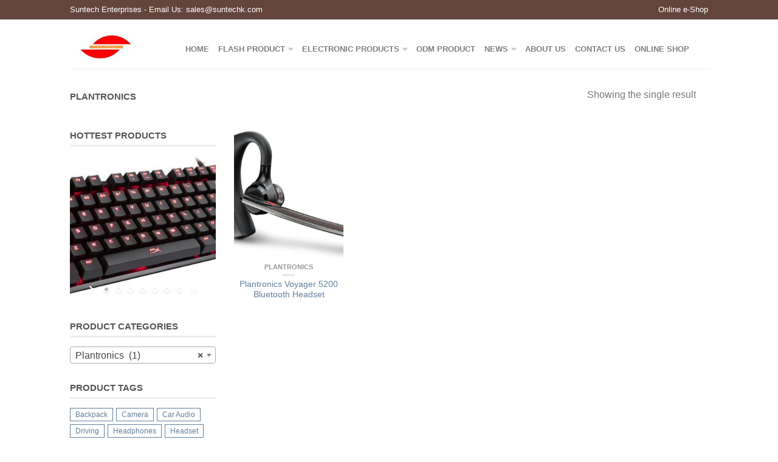

--- FILE ---
content_type: text/html; charset=UTF-8
request_url: https://www.suntechk.net/product-category/plantronics/
body_size: 14231
content:
<!DOCTYPE html>
<!--[if lte IE 9 ]><html class="ie lt-ie9" lang="en-US"> <![endif]-->
<!--[if (gte IE 9)|!(IE)]><!--><html lang="en-US"> <!--<![endif]-->
<head>
	<meta charset="UTF-8" />
	<meta name="viewport" content="width=device-width, initial-scale=1.0, maximum-scale=1.0, user-scalable=no" />
	<title>Plantronics | Product categories | Suntechk</title>

	<link rel="profile" href="http://gmpg.org/xfn/11" />
	<link rel="pingback" href="https://www.suntechk.net/xmlrpc.php" />

	<!-- Custom favicon-->
	<link rel="shortcut icon" href="https://www.suntechk.net/wp-content/uploads/2015/06/Logo_16x16.png	" />

	<!-- Retina/iOS favicon -->
	<link rel="apple-touch-icon-precomposed" href="https://www.suntechk.net/wp-content/uploads/2015/06/Logo_144x144.png	" />

	<meta name='robots' content='max-image-preview:large' />
	<style>img:is([sizes="auto" i], [sizes^="auto," i]) { contain-intrinsic-size: 3000px 1500px }</style>
	<link rel='dns-prefetch' href='//fonts.googleapis.com' />
<link rel="alternate" type="application/rss+xml" title="Suntechk &raquo; Feed" href="https://www.suntechk.net/feed/" />
<link rel="alternate" type="application/rss+xml" title="Suntechk &raquo; Comments Feed" href="https://www.suntechk.net/comments/feed/" />
<link rel="alternate" type="application/rss+xml" title="Suntechk &raquo; Plantronics Category Feed" href="https://www.suntechk.net/product-category/plantronics/feed/" />
<script type="text/javascript">
/* <![CDATA[ */
window._wpemojiSettings = {"baseUrl":"https:\/\/s.w.org\/images\/core\/emoji\/15.0.3\/72x72\/","ext":".png","svgUrl":"https:\/\/s.w.org\/images\/core\/emoji\/15.0.3\/svg\/","svgExt":".svg","source":{"wpemoji":"https:\/\/www.suntechk.net\/wp-includes\/js\/wp-emoji.js?ver=6.7.1","twemoji":"https:\/\/www.suntechk.net\/wp-includes\/js\/twemoji.js?ver=6.7.1"}};
/**
 * @output wp-includes/js/wp-emoji-loader.js
 */

/**
 * Emoji Settings as exported in PHP via _print_emoji_detection_script().
 * @typedef WPEmojiSettings
 * @type {object}
 * @property {?object} source
 * @property {?string} source.concatemoji
 * @property {?string} source.twemoji
 * @property {?string} source.wpemoji
 * @property {?boolean} DOMReady
 * @property {?Function} readyCallback
 */

/**
 * Support tests.
 * @typedef SupportTests
 * @type {object}
 * @property {?boolean} flag
 * @property {?boolean} emoji
 */

/**
 * IIFE to detect emoji support and load Twemoji if needed.
 *
 * @param {Window} window
 * @param {Document} document
 * @param {WPEmojiSettings} settings
 */
( function wpEmojiLoader( window, document, settings ) {
	if ( typeof Promise === 'undefined' ) {
		return;
	}

	var sessionStorageKey = 'wpEmojiSettingsSupports';
	var tests = [ 'flag', 'emoji' ];

	/**
	 * Checks whether the browser supports offloading to a Worker.
	 *
	 * @since 6.3.0
	 *
	 * @private
	 *
	 * @returns {boolean}
	 */
	function supportsWorkerOffloading() {
		return (
			typeof Worker !== 'undefined' &&
			typeof OffscreenCanvas !== 'undefined' &&
			typeof URL !== 'undefined' &&
			URL.createObjectURL &&
			typeof Blob !== 'undefined'
		);
	}

	/**
	 * @typedef SessionSupportTests
	 * @type {object}
	 * @property {number} timestamp
	 * @property {SupportTests} supportTests
	 */

	/**
	 * Get support tests from session.
	 *
	 * @since 6.3.0
	 *
	 * @private
	 *
	 * @returns {?SupportTests} Support tests, or null if not set or older than 1 week.
	 */
	function getSessionSupportTests() {
		try {
			/** @type {SessionSupportTests} */
			var item = JSON.parse(
				sessionStorage.getItem( sessionStorageKey )
			);
			if (
				typeof item === 'object' &&
				typeof item.timestamp === 'number' &&
				new Date().valueOf() < item.timestamp + 604800 && // Note: Number is a week in seconds.
				typeof item.supportTests === 'object'
			) {
				return item.supportTests;
			}
		} catch ( e ) {}
		return null;
	}

	/**
	 * Persist the supports in session storage.
	 *
	 * @since 6.3.0
	 *
	 * @private
	 *
	 * @param {SupportTests} supportTests Support tests.
	 */
	function setSessionSupportTests( supportTests ) {
		try {
			/** @type {SessionSupportTests} */
			var item = {
				supportTests: supportTests,
				timestamp: new Date().valueOf()
			};

			sessionStorage.setItem(
				sessionStorageKey,
				JSON.stringify( item )
			);
		} catch ( e ) {}
	}

	/**
	 * Checks if two sets of Emoji characters render the same visually.
	 *
	 * This function may be serialized to run in a Worker. Therefore, it cannot refer to variables from the containing
	 * scope. Everything must be passed by parameters.
	 *
	 * @since 4.9.0
	 *
	 * @private
	 *
	 * @param {CanvasRenderingContext2D} context 2D Context.
	 * @param {string} set1 Set of Emoji to test.
	 * @param {string} set2 Set of Emoji to test.
	 *
	 * @return {boolean} True if the two sets render the same.
	 */
	function emojiSetsRenderIdentically( context, set1, set2 ) {
		// Cleanup from previous test.
		context.clearRect( 0, 0, context.canvas.width, context.canvas.height );
		context.fillText( set1, 0, 0 );
		var rendered1 = new Uint32Array(
			context.getImageData(
				0,
				0,
				context.canvas.width,
				context.canvas.height
			).data
		);

		// Cleanup from previous test.
		context.clearRect( 0, 0, context.canvas.width, context.canvas.height );
		context.fillText( set2, 0, 0 );
		var rendered2 = new Uint32Array(
			context.getImageData(
				0,
				0,
				context.canvas.width,
				context.canvas.height
			).data
		);

		return rendered1.every( function ( rendered2Data, index ) {
			return rendered2Data === rendered2[ index ];
		} );
	}

	/**
	 * Determines if the browser properly renders Emoji that Twemoji can supplement.
	 *
	 * This function may be serialized to run in a Worker. Therefore, it cannot refer to variables from the containing
	 * scope. Everything must be passed by parameters.
	 *
	 * @since 4.2.0
	 *
	 * @private
	 *
	 * @param {CanvasRenderingContext2D} context 2D Context.
	 * @param {string} type Whether to test for support of "flag" or "emoji".
	 * @param {Function} emojiSetsRenderIdentically Reference to emojiSetsRenderIdentically function, needed due to minification.
	 *
	 * @return {boolean} True if the browser can render emoji, false if it cannot.
	 */
	function browserSupportsEmoji( context, type, emojiSetsRenderIdentically ) {
		var isIdentical;

		switch ( type ) {
			case 'flag':
				/*
				 * Test for Transgender flag compatibility. Added in Unicode 13.
				 *
				 * To test for support, we try to render it, and compare the rendering to how it would look if
				 * the browser doesn't render it correctly (white flag emoji + transgender symbol).
				 */
				isIdentical = emojiSetsRenderIdentically(
					context,
					'\uD83C\uDFF3\uFE0F\u200D\u26A7\uFE0F', // as a zero-width joiner sequence
					'\uD83C\uDFF3\uFE0F\u200B\u26A7\uFE0F' // separated by a zero-width space
				);

				if ( isIdentical ) {
					return false;
				}

				/*
				 * Test for UN flag compatibility. This is the least supported of the letter locale flags,
				 * so gives us an easy test for full support.
				 *
				 * To test for support, we try to render it, and compare the rendering to how it would look if
				 * the browser doesn't render it correctly ([U] + [N]).
				 */
				isIdentical = emojiSetsRenderIdentically(
					context,
					'\uD83C\uDDFA\uD83C\uDDF3', // as the sequence of two code points
					'\uD83C\uDDFA\u200B\uD83C\uDDF3' // as the two code points separated by a zero-width space
				);

				if ( isIdentical ) {
					return false;
				}

				/*
				 * Test for English flag compatibility. England is a country in the United Kingdom, it
				 * does not have a two letter locale code but rather a five letter sub-division code.
				 *
				 * To test for support, we try to render it, and compare the rendering to how it would look if
				 * the browser doesn't render it correctly (black flag emoji + [G] + [B] + [E] + [N] + [G]).
				 */
				isIdentical = emojiSetsRenderIdentically(
					context,
					// as the flag sequence
					'\uD83C\uDFF4\uDB40\uDC67\uDB40\uDC62\uDB40\uDC65\uDB40\uDC6E\uDB40\uDC67\uDB40\uDC7F',
					// with each code point separated by a zero-width space
					'\uD83C\uDFF4\u200B\uDB40\uDC67\u200B\uDB40\uDC62\u200B\uDB40\uDC65\u200B\uDB40\uDC6E\u200B\uDB40\uDC67\u200B\uDB40\uDC7F'
				);

				return ! isIdentical;
			case 'emoji':
				/*
				 * Four and twenty blackbirds baked in a pie.
				 *
				 * To test for Emoji 15.0 support, try to render a new emoji: Blackbird.
				 *
				 * The Blackbird is a ZWJ sequence combining 🐦 Bird and ⬛ large black square.,
				 *
				 * 0x1F426 (\uD83D\uDC26) == Bird
				 * 0x200D == Zero-Width Joiner (ZWJ) that links the code points for the new emoji or
				 * 0x200B == Zero-Width Space (ZWS) that is rendered for clients not supporting the new emoji.
				 * 0x2B1B == Large Black Square
				 *
				 * When updating this test for future Emoji releases, ensure that individual emoji that make up the
				 * sequence come from older emoji standards.
				 */
				isIdentical = emojiSetsRenderIdentically(
					context,
					'\uD83D\uDC26\u200D\u2B1B', // as the zero-width joiner sequence
					'\uD83D\uDC26\u200B\u2B1B' // separated by a zero-width space
				);

				return ! isIdentical;
		}

		return false;
	}

	/**
	 * Checks emoji support tests.
	 *
	 * This function may be serialized to run in a Worker. Therefore, it cannot refer to variables from the containing
	 * scope. Everything must be passed by parameters.
	 *
	 * @since 6.3.0
	 *
	 * @private
	 *
	 * @param {string[]} tests Tests.
	 * @param {Function} browserSupportsEmoji Reference to browserSupportsEmoji function, needed due to minification.
	 * @param {Function} emojiSetsRenderIdentically Reference to emojiSetsRenderIdentically function, needed due to minification.
	 *
	 * @return {SupportTests} Support tests.
	 */
	function testEmojiSupports( tests, browserSupportsEmoji, emojiSetsRenderIdentically ) {
		var canvas;
		if (
			typeof WorkerGlobalScope !== 'undefined' &&
			self instanceof WorkerGlobalScope
		) {
			canvas = new OffscreenCanvas( 300, 150 ); // Dimensions are default for HTMLCanvasElement.
		} else {
			canvas = document.createElement( 'canvas' );
		}

		var context = canvas.getContext( '2d', { willReadFrequently: true } );

		/*
		 * Chrome on OS X added native emoji rendering in M41. Unfortunately,
		 * it doesn't work when the font is bolder than 500 weight. So, we
		 * check for bold rendering support to avoid invisible emoji in Chrome.
		 */
		context.textBaseline = 'top';
		context.font = '600 32px Arial';

		var supports = {};
		tests.forEach( function ( test ) {
			supports[ test ] = browserSupportsEmoji( context, test, emojiSetsRenderIdentically );
		} );
		return supports;
	}

	/**
	 * Adds a script to the head of the document.
	 *
	 * @ignore
	 *
	 * @since 4.2.0
	 *
	 * @param {string} src The url where the script is located.
	 *
	 * @return {void}
	 */
	function addScript( src ) {
		var script = document.createElement( 'script' );
		script.src = src;
		script.defer = true;
		document.head.appendChild( script );
	}

	settings.supports = {
		everything: true,
		everythingExceptFlag: true
	};

	// Create a promise for DOMContentLoaded since the worker logic may finish after the event has fired.
	var domReadyPromise = new Promise( function ( resolve ) {
		document.addEventListener( 'DOMContentLoaded', resolve, {
			once: true
		} );
	} );

	// Obtain the emoji support from the browser, asynchronously when possible.
	new Promise( function ( resolve ) {
		var supportTests = getSessionSupportTests();
		if ( supportTests ) {
			resolve( supportTests );
			return;
		}

		if ( supportsWorkerOffloading() ) {
			try {
				// Note that the functions are being passed as arguments due to minification.
				var workerScript =
					'postMessage(' +
					testEmojiSupports.toString() +
					'(' +
					[
						JSON.stringify( tests ),
						browserSupportsEmoji.toString(),
						emojiSetsRenderIdentically.toString()
					].join( ',' ) +
					'));';
				var blob = new Blob( [ workerScript ], {
					type: 'text/javascript'
				} );
				var worker = new Worker( URL.createObjectURL( blob ), { name: 'wpTestEmojiSupports' } );
				worker.onmessage = function ( event ) {
					supportTests = event.data;
					setSessionSupportTests( supportTests );
					worker.terminate();
					resolve( supportTests );
				};
				return;
			} catch ( e ) {}
		}

		supportTests = testEmojiSupports( tests, browserSupportsEmoji, emojiSetsRenderIdentically );
		setSessionSupportTests( supportTests );
		resolve( supportTests );
	} )
		// Once the browser emoji support has been obtained from the session, finalize the settings.
		.then( function ( supportTests ) {
			/*
			 * Tests the browser support for flag emojis and other emojis, and adjusts the
			 * support settings accordingly.
			 */
			for ( var test in supportTests ) {
				settings.supports[ test ] = supportTests[ test ];

				settings.supports.everything =
					settings.supports.everything && settings.supports[ test ];

				if ( 'flag' !== test ) {
					settings.supports.everythingExceptFlag =
						settings.supports.everythingExceptFlag &&
						settings.supports[ test ];
				}
			}

			settings.supports.everythingExceptFlag =
				settings.supports.everythingExceptFlag &&
				! settings.supports.flag;

			// Sets DOMReady to false and assigns a ready function to settings.
			settings.DOMReady = false;
			settings.readyCallback = function () {
				settings.DOMReady = true;
			};
		} )
		.then( function () {
			return domReadyPromise;
		} )
		.then( function () {
			// When the browser can not render everything we need to load a polyfill.
			if ( ! settings.supports.everything ) {
				settings.readyCallback();

				var src = settings.source || {};

				if ( src.concatemoji ) {
					addScript( src.concatemoji );
				} else if ( src.wpemoji && src.twemoji ) {
					addScript( src.twemoji );
					addScript( src.wpemoji );
				}
			}
		} );
} )( window, document, window._wpemojiSettings );

/* ]]> */
</script>
<link rel='stylesheet' id='layerslider-css' href='https://www.suntechk.net/wp-content/plugins/LayerSlider/static/layerslider/css/layerslider.css?ver=6.9.2' type='text/css' media='all' />
<link rel='stylesheet' id='ls-google-fonts-css' href='https://fonts.googleapis.com/css?family=Lato:100,300,regular,700,900%7COpen+Sans:300%7CIndie+Flower:regular%7COswald:300,regular,700&#038;subset=latin%2Clatin-ext' type='text/css' media='all' />
<style id='wp-emoji-styles-inline-css' type='text/css'>

	img.wp-smiley, img.emoji {
		display: inline !important;
		border: none !important;
		box-shadow: none !important;
		height: 1em !important;
		width: 1em !important;
		margin: 0 0.07em !important;
		vertical-align: -0.1em !important;
		background: none !important;
		padding: 0 !important;
	}
</style>
<link rel='stylesheet' id='wp-block-library-css' href='https://www.suntechk.net/wp-includes/css/dist/block-library/style.css?ver=6.7.1' type='text/css' media='all' />
<style id='classic-theme-styles-inline-css' type='text/css'>
/**
 * These rules are needed for backwards compatibility.
 * They should match the button element rules in the base theme.json file.
 */
.wp-block-button__link {
	color: #ffffff;
	background-color: #32373c;
	border-radius: 9999px; /* 100% causes an oval, but any explicit but really high value retains the pill shape. */

	/* This needs a low specificity so it won't override the rules from the button element if defined in theme.json. */
	box-shadow: none;
	text-decoration: none;

	/* The extra 2px are added to size solids the same as the outline versions.*/
	padding: calc(0.667em + 2px) calc(1.333em + 2px);

	font-size: 1.125em;
}

.wp-block-file__button {
	background: #32373c;
	color: #ffffff;
	text-decoration: none;
}

</style>
<style id='global-styles-inline-css' type='text/css'>
:root{--wp--preset--aspect-ratio--square: 1;--wp--preset--aspect-ratio--4-3: 4/3;--wp--preset--aspect-ratio--3-4: 3/4;--wp--preset--aspect-ratio--3-2: 3/2;--wp--preset--aspect-ratio--2-3: 2/3;--wp--preset--aspect-ratio--16-9: 16/9;--wp--preset--aspect-ratio--9-16: 9/16;--wp--preset--color--black: #000000;--wp--preset--color--cyan-bluish-gray: #abb8c3;--wp--preset--color--white: #ffffff;--wp--preset--color--pale-pink: #f78da7;--wp--preset--color--vivid-red: #cf2e2e;--wp--preset--color--luminous-vivid-orange: #ff6900;--wp--preset--color--luminous-vivid-amber: #fcb900;--wp--preset--color--light-green-cyan: #7bdcb5;--wp--preset--color--vivid-green-cyan: #00d084;--wp--preset--color--pale-cyan-blue: #8ed1fc;--wp--preset--color--vivid-cyan-blue: #0693e3;--wp--preset--color--vivid-purple: #9b51e0;--wp--preset--gradient--vivid-cyan-blue-to-vivid-purple: linear-gradient(135deg,rgba(6,147,227,1) 0%,rgb(155,81,224) 100%);--wp--preset--gradient--light-green-cyan-to-vivid-green-cyan: linear-gradient(135deg,rgb(122,220,180) 0%,rgb(0,208,130) 100%);--wp--preset--gradient--luminous-vivid-amber-to-luminous-vivid-orange: linear-gradient(135deg,rgba(252,185,0,1) 0%,rgba(255,105,0,1) 100%);--wp--preset--gradient--luminous-vivid-orange-to-vivid-red: linear-gradient(135deg,rgba(255,105,0,1) 0%,rgb(207,46,46) 100%);--wp--preset--gradient--very-light-gray-to-cyan-bluish-gray: linear-gradient(135deg,rgb(238,238,238) 0%,rgb(169,184,195) 100%);--wp--preset--gradient--cool-to-warm-spectrum: linear-gradient(135deg,rgb(74,234,220) 0%,rgb(151,120,209) 20%,rgb(207,42,186) 40%,rgb(238,44,130) 60%,rgb(251,105,98) 80%,rgb(254,248,76) 100%);--wp--preset--gradient--blush-light-purple: linear-gradient(135deg,rgb(255,206,236) 0%,rgb(152,150,240) 100%);--wp--preset--gradient--blush-bordeaux: linear-gradient(135deg,rgb(254,205,165) 0%,rgb(254,45,45) 50%,rgb(107,0,62) 100%);--wp--preset--gradient--luminous-dusk: linear-gradient(135deg,rgb(255,203,112) 0%,rgb(199,81,192) 50%,rgb(65,88,208) 100%);--wp--preset--gradient--pale-ocean: linear-gradient(135deg,rgb(255,245,203) 0%,rgb(182,227,212) 50%,rgb(51,167,181) 100%);--wp--preset--gradient--electric-grass: linear-gradient(135deg,rgb(202,248,128) 0%,rgb(113,206,126) 100%);--wp--preset--gradient--midnight: linear-gradient(135deg,rgb(2,3,129) 0%,rgb(40,116,252) 100%);--wp--preset--font-size--small: 13px;--wp--preset--font-size--medium: 20px;--wp--preset--font-size--large: 36px;--wp--preset--font-size--x-large: 42px;--wp--preset--font-family--inter: "Inter", sans-serif;--wp--preset--font-family--cardo: Cardo;--wp--preset--spacing--20: 0.44rem;--wp--preset--spacing--30: 0.67rem;--wp--preset--spacing--40: 1rem;--wp--preset--spacing--50: 1.5rem;--wp--preset--spacing--60: 2.25rem;--wp--preset--spacing--70: 3.38rem;--wp--preset--spacing--80: 5.06rem;--wp--preset--shadow--natural: 6px 6px 9px rgba(0, 0, 0, 0.2);--wp--preset--shadow--deep: 12px 12px 50px rgba(0, 0, 0, 0.4);--wp--preset--shadow--sharp: 6px 6px 0px rgba(0, 0, 0, 0.2);--wp--preset--shadow--outlined: 6px 6px 0px -3px rgba(255, 255, 255, 1), 6px 6px rgba(0, 0, 0, 1);--wp--preset--shadow--crisp: 6px 6px 0px rgba(0, 0, 0, 1);}:where(.is-layout-flex){gap: 0.5em;}:where(.is-layout-grid){gap: 0.5em;}body .is-layout-flex{display: flex;}.is-layout-flex{flex-wrap: wrap;align-items: center;}.is-layout-flex > :is(*, div){margin: 0;}body .is-layout-grid{display: grid;}.is-layout-grid > :is(*, div){margin: 0;}:where(.wp-block-columns.is-layout-flex){gap: 2em;}:where(.wp-block-columns.is-layout-grid){gap: 2em;}:where(.wp-block-post-template.is-layout-flex){gap: 1.25em;}:where(.wp-block-post-template.is-layout-grid){gap: 1.25em;}.has-black-color{color: var(--wp--preset--color--black) !important;}.has-cyan-bluish-gray-color{color: var(--wp--preset--color--cyan-bluish-gray) !important;}.has-white-color{color: var(--wp--preset--color--white) !important;}.has-pale-pink-color{color: var(--wp--preset--color--pale-pink) !important;}.has-vivid-red-color{color: var(--wp--preset--color--vivid-red) !important;}.has-luminous-vivid-orange-color{color: var(--wp--preset--color--luminous-vivid-orange) !important;}.has-luminous-vivid-amber-color{color: var(--wp--preset--color--luminous-vivid-amber) !important;}.has-light-green-cyan-color{color: var(--wp--preset--color--light-green-cyan) !important;}.has-vivid-green-cyan-color{color: var(--wp--preset--color--vivid-green-cyan) !important;}.has-pale-cyan-blue-color{color: var(--wp--preset--color--pale-cyan-blue) !important;}.has-vivid-cyan-blue-color{color: var(--wp--preset--color--vivid-cyan-blue) !important;}.has-vivid-purple-color{color: var(--wp--preset--color--vivid-purple) !important;}.has-black-background-color{background-color: var(--wp--preset--color--black) !important;}.has-cyan-bluish-gray-background-color{background-color: var(--wp--preset--color--cyan-bluish-gray) !important;}.has-white-background-color{background-color: var(--wp--preset--color--white) !important;}.has-pale-pink-background-color{background-color: var(--wp--preset--color--pale-pink) !important;}.has-vivid-red-background-color{background-color: var(--wp--preset--color--vivid-red) !important;}.has-luminous-vivid-orange-background-color{background-color: var(--wp--preset--color--luminous-vivid-orange) !important;}.has-luminous-vivid-amber-background-color{background-color: var(--wp--preset--color--luminous-vivid-amber) !important;}.has-light-green-cyan-background-color{background-color: var(--wp--preset--color--light-green-cyan) !important;}.has-vivid-green-cyan-background-color{background-color: var(--wp--preset--color--vivid-green-cyan) !important;}.has-pale-cyan-blue-background-color{background-color: var(--wp--preset--color--pale-cyan-blue) !important;}.has-vivid-cyan-blue-background-color{background-color: var(--wp--preset--color--vivid-cyan-blue) !important;}.has-vivid-purple-background-color{background-color: var(--wp--preset--color--vivid-purple) !important;}.has-black-border-color{border-color: var(--wp--preset--color--black) !important;}.has-cyan-bluish-gray-border-color{border-color: var(--wp--preset--color--cyan-bluish-gray) !important;}.has-white-border-color{border-color: var(--wp--preset--color--white) !important;}.has-pale-pink-border-color{border-color: var(--wp--preset--color--pale-pink) !important;}.has-vivid-red-border-color{border-color: var(--wp--preset--color--vivid-red) !important;}.has-luminous-vivid-orange-border-color{border-color: var(--wp--preset--color--luminous-vivid-orange) !important;}.has-luminous-vivid-amber-border-color{border-color: var(--wp--preset--color--luminous-vivid-amber) !important;}.has-light-green-cyan-border-color{border-color: var(--wp--preset--color--light-green-cyan) !important;}.has-vivid-green-cyan-border-color{border-color: var(--wp--preset--color--vivid-green-cyan) !important;}.has-pale-cyan-blue-border-color{border-color: var(--wp--preset--color--pale-cyan-blue) !important;}.has-vivid-cyan-blue-border-color{border-color: var(--wp--preset--color--vivid-cyan-blue) !important;}.has-vivid-purple-border-color{border-color: var(--wp--preset--color--vivid-purple) !important;}.has-vivid-cyan-blue-to-vivid-purple-gradient-background{background: var(--wp--preset--gradient--vivid-cyan-blue-to-vivid-purple) !important;}.has-light-green-cyan-to-vivid-green-cyan-gradient-background{background: var(--wp--preset--gradient--light-green-cyan-to-vivid-green-cyan) !important;}.has-luminous-vivid-amber-to-luminous-vivid-orange-gradient-background{background: var(--wp--preset--gradient--luminous-vivid-amber-to-luminous-vivid-orange) !important;}.has-luminous-vivid-orange-to-vivid-red-gradient-background{background: var(--wp--preset--gradient--luminous-vivid-orange-to-vivid-red) !important;}.has-very-light-gray-to-cyan-bluish-gray-gradient-background{background: var(--wp--preset--gradient--very-light-gray-to-cyan-bluish-gray) !important;}.has-cool-to-warm-spectrum-gradient-background{background: var(--wp--preset--gradient--cool-to-warm-spectrum) !important;}.has-blush-light-purple-gradient-background{background: var(--wp--preset--gradient--blush-light-purple) !important;}.has-blush-bordeaux-gradient-background{background: var(--wp--preset--gradient--blush-bordeaux) !important;}.has-luminous-dusk-gradient-background{background: var(--wp--preset--gradient--luminous-dusk) !important;}.has-pale-ocean-gradient-background{background: var(--wp--preset--gradient--pale-ocean) !important;}.has-electric-grass-gradient-background{background: var(--wp--preset--gradient--electric-grass) !important;}.has-midnight-gradient-background{background: var(--wp--preset--gradient--midnight) !important;}.has-small-font-size{font-size: var(--wp--preset--font-size--small) !important;}.has-medium-font-size{font-size: var(--wp--preset--font-size--medium) !important;}.has-large-font-size{font-size: var(--wp--preset--font-size--large) !important;}.has-x-large-font-size{font-size: var(--wp--preset--font-size--x-large) !important;}
:where(.wp-block-post-template.is-layout-flex){gap: 1.25em;}:where(.wp-block-post-template.is-layout-grid){gap: 1.25em;}
:where(.wp-block-columns.is-layout-flex){gap: 2em;}:where(.wp-block-columns.is-layout-grid){gap: 2em;}
:root :where(.wp-block-pullquote){font-size: 1.5em;line-height: 1.6;}
</style>
<link rel='stylesheet' id='contact-form-7-css' href='https://www.suntechk.net/wp-content/plugins/contact-form-7/includes/css/styles.css?ver=6.0.3' type='text/css' media='all' />
<style id='woocommerce-inline-inline-css' type='text/css'>
.woocommerce form .form-row .required { visibility: visible; }
</style>
<link rel='stylesheet' id='brands-styles-css' href='https://www.suntechk.net/wp-content/plugins/woocommerce/assets/css/brands.css?ver=9.6.0' type='text/css' media='all' />
<link rel='stylesheet' id='flatsome-css-minified-css' href='https://www.suntechk.net/wp-content/themes/flatsome/css/flatsome.min.css?ver=2.1' type='text/css' media='all' />
<link rel='stylesheet' id='ultimate-style-css' href='https://www.suntechk.net/wp-content/plugins/Ultimate_VC_Addons/assets/min-css/style.min.css?ver=3.12.1' type='text/css' media='all' />
<link rel='stylesheet' id='bsf-Defaults-css' href='https://www.suntechk.net/wp-content/uploads/smile_fonts/Defaults/Defaults.css?ver=6.7.1' type='text/css' media='all' />
<script type="text/javascript" id="layerslider-greensock-js-extra">
/* <![CDATA[ */
var LS_Meta = {"v":"6.9.2"};
/* ]]> */
</script>
<script type="text/javascript" src="https://www.suntechk.net/wp-content/plugins/LayerSlider/static/layerslider/js/greensock.js?ver=1.19.0" id="layerslider-greensock-js"></script>
<script type="text/javascript" src="https://www.suntechk.net/wp-includes/js/jquery/jquery.js?ver=3.7.1" id="jquery-core-js"></script>
<script type="text/javascript" src="https://www.suntechk.net/wp-includes/js/jquery/jquery-migrate.js?ver=3.4.1" id="jquery-migrate-js"></script>
<script type="text/javascript" src="https://www.suntechk.net/wp-content/plugins/LayerSlider/static/layerslider/js/layerslider.kreaturamedia.jquery.js?ver=6.9.2" id="layerslider-js"></script>
<script type="text/javascript" src="https://www.suntechk.net/wp-content/plugins/LayerSlider/static/layerslider/js/layerslider.transitions.js?ver=6.9.2" id="layerslider-transitions-js"></script>
<script type="text/javascript" src="https://www.suntechk.net/wp-content/plugins/woocommerce/assets/js/jquery-blockui/jquery.blockUI.js?ver=2.7.0-wc.9.6.0" id="jquery-blockui-js" data-wp-strategy="defer"></script>
<script type="text/javascript" id="wc-add-to-cart-js-extra">
/* <![CDATA[ */
var wc_add_to_cart_params = {"ajax_url":"\/wp-admin\/admin-ajax.php","wc_ajax_url":"\/?wc-ajax=%%endpoint%%","i18n_view_cart":"View cart","cart_url":"https:\/\/www.suntechk.net\/cart\/","is_cart":"","cart_redirect_after_add":"yes"};
/* ]]> */
</script>
<script type="text/javascript" src="https://www.suntechk.net/wp-content/plugins/woocommerce/assets/js/frontend/add-to-cart.js?ver=9.6.0" id="wc-add-to-cart-js" data-wp-strategy="defer"></script>
<script type="text/javascript" src="https://www.suntechk.net/wp-content/plugins/woocommerce/assets/js/js-cookie/js.cookie.js?ver=2.1.4-wc.9.6.0" id="js-cookie-js" defer="defer" data-wp-strategy="defer"></script>
<script type="text/javascript" id="woocommerce-js-extra">
/* <![CDATA[ */
var woocommerce_params = {"ajax_url":"\/wp-admin\/admin-ajax.php","wc_ajax_url":"\/?wc-ajax=%%endpoint%%"};
/* ]]> */
</script>
<script type="text/javascript" src="https://www.suntechk.net/wp-content/plugins/woocommerce/assets/js/frontend/woocommerce.js?ver=9.6.0" id="woocommerce-js" defer="defer" data-wp-strategy="defer"></script>
<script type="text/javascript" src="https://www.suntechk.net/wp-content/plugins/js_composer/assets/js/vendors/woocommerce-add-to-cart.js?ver=6.4.1" id="vc_woocommerce-add-to-cart-js-js"></script>
<script type="text/javascript" id="WCPAY_ASSETS-js-extra">
/* <![CDATA[ */
var wcpayAssets = {"url":"https:\/\/www.suntechk.net\/wp-content\/plugins\/woocommerce-payments\/dist\/"};
/* ]]> */
</script>
<meta name="generator" content="Powered by LayerSlider 6.9.2 - Multi-Purpose, Responsive, Parallax, Mobile-Friendly Slider Plugin for WordPress." />
<!-- LayerSlider updates and docs at: https://layerslider.kreaturamedia.com -->
<link rel="https://api.w.org/" href="https://www.suntechk.net/wp-json/" /><link rel="alternate" title="JSON" type="application/json" href="https://www.suntechk.net/wp-json/wp/v2/product_cat/109" /><link rel="EditURI" type="application/rsd+xml" title="RSD" href="https://www.suntechk.net/xmlrpc.php?rsd" />
<meta name="generator" content="WordPress 6.7.1" />
<meta name="generator" content="WooCommerce 9.6.0" />
<!--[if lt IE 9]><link rel="stylesheet" type="text/css" href="https://www.suntechk.net/wp-content/themes/flatsome/css/ie8.css"><script src="//html5shim.googlecode.com/svn/trunk/html5.js"></script><script>var head = document.getElementsByTagName('head')[0],style = document.createElement('style');style.type = 'text/css';style.styleSheet.cssText = ':before,:after{content:none !important';head.appendChild(style);setTimeout(function(){head.removeChild(style);}, 0);</script><![endif]--><script type="text/javascript">
jQuery(document).ready(function($){

	});
</script>
<style>
</style>
<link rel="icon" type="image/png" href="https://suntechk.net/wp-content/uploads/2015/07/Logo_16x16.png">	<noscript><style>.woocommerce-product-gallery{ opacity: 1 !important; }</style></noscript>
	<style type="text/css">.recentcomments a{display:inline !important;padding:0 !important;margin:0 !important;}</style><meta name="generator" content="Powered by WPBakery Page Builder - drag and drop page builder for WordPress."/>
<style class='wp-fonts-local' type='text/css'>
@font-face{font-family:Inter;font-style:normal;font-weight:300 900;font-display:fallback;src:url('https://www.suntechk.net/wp-content/plugins/woocommerce/assets/fonts/Inter-VariableFont_slnt,wght.woff2') format('woff2');font-stretch:normal;}
@font-face{font-family:Cardo;font-style:normal;font-weight:400;font-display:fallback;src:url('https://www.suntechk.net/wp-content/plugins/woocommerce/assets/fonts/cardo_normal_400.woff2') format('woff2');}
</style>
<!-- Custom CSS Codes --><style type="text/css"> #masthead{ height:80px;}#logo a img{ max-height:50px} #masthead #logo{width:160px}#masthead #logo a{max-width:160px} #masthead.stuck.move_down{height:50px;}.wide-nav.move_down{top:50px;}#masthead.stuck.move_down #logo a img{ max-height:40px } ul.header-nav li a {font-size:80%} #masthead{background-color:#fff; ;} .sliderNav.small a,#main-content{background-color:#FFF!important} .wide-nav {background-color:#000000} #top-bar{background-color:#63453d }.header-nav li.mini-cart.active .cart-icon strong{background-color:#627f9a } .alt-button.primary,.callout.style3 .inner .inner-text,.add-to-cart-grid .cart-icon strong,.tagcloud a,.navigation-paging a, .navigation-image a ,ul.page-numbers a, ul.page-numbers li > span,#masthead .mobile-menu a,.alt-button, #logo a, li.mini-cart .cart-icon strong,.widget_product_tag_cloud a, .widget_tag_cloud a,.post-date,#masthead .mobile-menu a.mobile-menu a,.checkout-group h3,.order-review h3 {color:#627f9a;}.ux-box.ux-text-badge:hover .ux-box-text, .ux-box.ux-text-overlay .ux-box-image,.ux-header-element a:hover,.featured-table.ux_price_table .title,.scroll-to-bullets a strong,.scroll-to-bullets a.active,.scroll-to-bullets a:hover,.tabbed-content.pos_pills ul.tabs li.active a,.ux_hotspot,ul.page-numbers li > span,.label-new.menu-item a:after,.add-to-cart-grid .cart-icon strong:hover,.text-box-primary, .navigation-paging a:hover, .navigation-image a:hover ,.next-prev-nav .prod-dropdown > a:hover,ul.page-numbers a:hover,.widget_product_tag_cloud a:hover,.widget_tag_cloud a:hover,.custom-cart-count,.iosSlider .sliderNav a:hover span,.loading i, li.mini-cart.active .cart-icon strong,.product-image .quick-view, .product-image .product-bg, #submit, button, #submit, button, .button, input[type="submit"],li.mini-cart.active .cart-icon strong,.post-item:hover .post-date,.blog_shortcode_item:hover .post-date,.column-slider .sliderNav a:hover,.ux_banner {background-color:#627f9a}.ux-header-element a:hover,.featured-table.ux_price_table,.text-bordered-primary,.callout.style3 .inner,ul.page-numbers li > span,.add-to-cart-grid .cart-icon strong, .add-to-cart-grid .cart-icon-handle,.add-to-cart-grid.loading .cart-icon strong,.navigation-paging a, .navigation-image a ,ul.page-numbers a ,ul.page-numbers a:hover,.post.sticky,.widget_product_tag_cloud a, .widget_tag_cloud a,.next-prev-nav .prod-dropdown > a:hover,.iosSlider .sliderNav a:hover span,.column-slider .sliderNav a:hover,.woocommerce .order-review, .woocommerce-checkout form.login,.button, button, li.mini-cart .cart-icon strong,li.mini-cart .cart-icon .cart-icon-handle,.post-date{border-color:#627f9a;}.primary.alt-button:hover,.button.alt-button:hover{background-color:#627f9a!important}.featured-box:hover svg, .featured-img svg:hover{fill:#627f9a!important;}.featured-box:hover .featured-img-circle svg{fill:#FFF!important;}.featured-box:hover .featured-img-circle{background-color:#627f9a!important; border-color:#627f9a!important;} .star-rating:before, .woocommerce-page .star-rating:before, .star-rating span:before{color:#d26e4b}.secondary.alt-button,li.menu-sale a{color:#d26e4b!important}.secondary-bg.button.alt-button.success:hover,.label-sale.menu-item a:after,.mini-cart:hover .custom-cart-count,.callout .inner,.button.secondary,.button.checkout,#submit.secondary, button.secondary, .button.secondary, input[type="submit"].secondary{background-color:#d26e4b}.button.secondary,.button.secondary{border-color:#d26e4b;}.secondary.alt-button:hover{color:#FFF!important;background-color:#d26e4b!important}ul.page-numbers li > span{color:#FFF;} .callout.style3 .inner.success-bg .inner-text,.woocommerce-message{color:#7a9c59!important}.success-bg,.woocommerce-message:before,.woocommerce-message:after{color:#FFF!important; background-color:#7a9c59}.label-popular.menu-item a:after,.add-to-cart-grid.loading .cart-icon strong,.add-to-cart-grid.added .cart-icon strong{background-color:#7a9c59;border-color:#7a9c59;}.add-to-cart-grid.loading .cart-icon .cart-icon-handle,.add-to-cart-grid.added .cart-icon .cart-icon-handle{border-color:#7a9c59} .label-new.menu-item > a:after{content:"New";}.label-hot.menu-item > a:after{content:"Hot";}.label-sale.menu-item > a:after{content:"Sale";}.label-popular.menu-item > a:after{content:"Popular";}.featured_item_image{max-height:250px}.callout-new-bg{background-color:#7a9c59!important;}.callout.style3 .callout-new-bg{background-color:none!important;border-color:#7a9c59!important}#lang_sel{z-index:10;width:100%}#lang_sel li{width:100%;}.menu-item-language .sub-menu{ padding:10px; left:auto;right:0;width:180px;}.menu-item-language .sub-menu li{margin:0;padding:0;width:100%}.sub-menu.submenu-languages a{color:#777!important;font-size:95%; display:block;text-transform:uppercase;padding:10px 0;border-bottom:1px solid #EEE;}.sub-menu.submenu-languages a:hover{color:#000!important;border-bottom:1px solid #EEE;}.sub-menu.submenu-languages li:last-child a{border:0}.sub-menu.submenu-languages .iclflag{margin-right:5px;}div {}</style><noscript><style> .wpb_animate_when_almost_visible { opacity: 1; }</style></noscript></head>

<body class="archive tax-product_cat term-plantronics term-109 theme-flatsome woocommerce woocommerce-page woocommerce-no-js antialiased sticky_header breadcrumb-small no-prices full-width wpb-js-composer js-comp-ver-6.4.1 vc_responsive">


	<div id="wrapper">
		<div class="header-wrapper before-sticky">
						<div id="top-bar">
			<div class="row">
				<div class="large-12 columns">
					<!-- left text -->
					<div class="left-text left">
						<div class="html">Suntech Enterprises - Email Us: sales@suntechk.com</div><!-- .html -->
					</div>
					<!-- right text -->
					<div class="right-text right">
						 						<div class="menu-suntech-topbar-menu-container"><ul id="menu-suntech-topbar-menu" class="top-bar-nav"><li id="menu-item-15134" class="menu-item menu-item-type-custom menu-item-object-custom menu-item-15134"><a href="http://eshop.suntechk.net" class="nav-top-link">Online e-Shop</a></li>
</ul></div>						 					</div><!-- .pos-text -->

				</div><!-- .large-12 columns -->
			</div><!-- .row -->
		</div><!-- .#top-bar -->
		

		<header id="masthead" class="site-header" role="banner">
			<div class="row"> 
				<div class="large-12 columns header-container">
					<div class="mobile-menu show-for-small"><a href="#open-menu"><span class="icon-menu"></span></a></div><!-- end mobile menu -->
					
					 
					<div id="logo" class="logo-left">
						<a href="https://www.suntechk.net/" title="Suntechk - Suntech Enterprises (HK) Ltd." rel="home">
							<img src="https://www.suntechk.net/wp-content/uploads/2015/06/Logo_Head.jpg" class="header_logo" alt="Suntechk"/>						</a>
					</div><!-- .logo -->
					
					<div class="left-links">
													<ul id="site-navigation" class="header-nav">
																
								
									<li id="menu-item-11279" class="menu-item menu-item-type-post_type menu-item-object-page menu-item-home menu-item-11279"><a href="https://www.suntechk.net/" class="nav-top-link">Home</a></li>
<li id="menu-item-14431" class="menu-item menu-item-type-custom menu-item-object-custom menu-item-has-children menu-parent-item menu-item-14431"><a href="/product-category/flash-product/" class="nav-top-link">Flash Product</a>
<div class=nav-dropdown><ul>
	<li id="menu-item-8463" class="menu-item menu-item-type-custom menu-item-object-custom menu-item-has-children menu-parent-item menu-item-8463"><a href="/product-category/memory-cards/">Memory Card</a>
	<div class=nav-column-links><ul>
		<li id="menu-item-8468" class="menu-item menu-item-type-custom menu-item-object-custom menu-item-8468"><a href="/product-category/memory-cards/sandisk-memory-card/">Sandisk Memory Disk</a></li>
		<li id="menu-item-8470" class="menu-item menu-item-type-custom menu-item-object-custom menu-item-8470"><a href="/product-category/memory-cards/samsung-memory-card/">Samsung Memory Card</a></li>
		<li id="menu-item-15742" class="menu-item menu-item-type-custom menu-item-object-custom menu-item-15742"><a href="/product-category/kodak/">Kodak Memory Card</a></li>
		<li id="menu-item-8475" class="menu-item menu-item-type-custom menu-item-object-custom menu-item-8475"><a href="/product-category/memory-cards/oem-memory-card/">OEM Memory Card</a></li>
		<li id="menu-item-13612" class="menu-item menu-item-type-custom menu-item-object-custom menu-item-13612"><a href="/product-category/memory-cards/Lexar-memory-card/">Lexar Memory Disk</a></li>
		<li id="menu-item-8471" class="menu-item menu-item-type-custom menu-item-object-custom menu-item-8471"><a href="/product-category/memory-cards/toshiba-memory-card/">KIOXIA Memory Card</a></li>
		<li id="menu-item-8464" class="menu-item menu-item-type-custom menu-item-object-custom menu-item-8464"><a href="/product-category/memory-cards/sony-memory-card/">Sony Memory Card</a></li>
		<li id="menu-item-8472" class="menu-item menu-item-type-custom menu-item-object-custom menu-item-8472"><a href="/product-category/memory-cards/Kingston-memory-card/">Kingston Memory Card</a></li>
	</ul></div>
</li>
	<li id="menu-item-13482" class="menu-item menu-item-type-custom menu-item-object-custom menu-item-has-children menu-parent-item menu-item-13482"><a href="/product-category/USB%20Flash%20Drive">USB Flash Drive</a>
	<div class=nav-column-links><ul>
		<li id="menu-item-13483" class="menu-item menu-item-type-custom menu-item-object-custom menu-item-13483"><a href="/product-category/Sandisk/Sandisk-USB/">Sandisk USB</a></li>
	</ul></div>
</li>
	<li id="menu-item-14432" class="menu-item menu-item-type-custom menu-item-object-custom menu-item-has-children menu-parent-item menu-item-14432"><a href="/product-category/solid-state-drive-ssd/">Solid State Drive /  Hard Drive</a>
	<div class=nav-column-links><ul>
		<li id="menu-item-14502" class="menu-item menu-item-type-custom menu-item-object-custom menu-item-14502"><a href="/product-category/sandisk-ssd/">Sandisk SSD</a></li>
		<li id="menu-item-14506" class="menu-item menu-item-type-custom menu-item-object-custom menu-item-14506"><a href="/product-category/samsung-ssd/">Samsung SSD</a></li>
		<li id="menu-item-15115" class="menu-item menu-item-type-custom menu-item-object-custom menu-item-15115"><a href="/product-category/wd-hdd/">WD HDD</a></li>
	</ul></div>
</li>
</ul></div>
</li>
<li id="menu-item-8321" class="menu-item menu-item-type-custom menu-item-object-custom menu-item-has-children menu-parent-item menu-item-8321"><a href="https://suntechint.en.alibaba.com/productlist.html?spm=a2700.icbuShop.88.17.476864a70yqeqK" class="nav-top-link">Electronic Products</a>
<div class=nav-dropdown><ul>
	<li id="menu-item-11269" class="menu-item menu-item-type-custom menu-item-object-custom menu-item-has-children menu-parent-item menu-item-11269"><a href="https://www.suntechk.net/products/">All Products</a>
	<div class=nav-column-links><ul>
		<li id="menu-item-10348" class="menu-item menu-item-type-custom menu-item-object-custom menu-item-10348"><a href="/product-category/JBL/">JBL</a></li>
		<li id="menu-item-14293" class="menu-item menu-item-type-custom menu-item-object-custom menu-item-14293"><a href="/product-category/jbl-car-audio/">JBL Car Audio</a></li>
		<li id="menu-item-8273" class="menu-item menu-item-type-custom menu-item-object-custom menu-item-8273"><a href="/product-category/Logitech/">Logitech</a></li>
		<li id="menu-item-13280" class="menu-item menu-item-type-custom menu-item-object-custom menu-item-13280"><a href="/product-category/Razer/">Razer</a></li>
		<li id="menu-item-11133" class="menu-item menu-item-type-custom menu-item-object-custom menu-item-11133"><a href="/product-category/philips">PHILIPS</a></li>
		<li id="menu-item-14259" class="menu-item menu-item-type-custom menu-item-object-custom menu-item-14259"><a href="/product-category/Sennheiser//">Sennheiser</a></li>
		<li id="menu-item-8270" class="menu-item menu-item-type-custom menu-item-object-custom menu-item-8270"><a href="/product-category/sony/">Sony</a></li>
		<li id="menu-item-15942" class="menu-item menu-item-type-custom menu-item-object-custom menu-item-15942"><a href="/product-category/ajazz/">Ajazz</a></li>
	</ul></div>
</li>
	<li id="menu-item-15212" class="menu-item menu-item-type-custom menu-item-object-custom menu-item-has-children menu-parent-item menu-item-15212"><a href="https://www.suntechk.net/products/">⠀</a>
	<div class=nav-column-links><ul>
		<li id="menu-item-15741" class="menu-item menu-item-type-custom menu-item-object-custom menu-item-15741"><a href="/product-category/kodak/">Kodak</a></li>
		<li id="menu-item-9871" class="menu-item menu-item-type-custom menu-item-object-custom menu-item-9871"><a href="/product-category/QUMOX/">QUMOX</a></li>
		<li id="menu-item-14421" class="menu-item menu-item-type-custom menu-item-object-custom menu-item-14421"><a href="/product-category/harman-kardon/">Harman Kardon</a></li>
		<li id="menu-item-15502" class="menu-item menu-item-type-custom menu-item-object-custom menu-item-15502"><a href="/product-category/nintendo/">Nintendo</a></li>
		<li id="menu-item-13333" class="menu-item menu-item-type-custom menu-item-object-custom menu-item-13333"><a href="/product-category/Google">Google</a></li>
		<li id="menu-item-13339" class="menu-item menu-item-type-custom menu-item-object-custom menu-item-13339"><a href="/product-category/Amazon/">Amazon</a></li>
		<li id="menu-item-8271" class="menu-item menu-item-type-custom menu-item-object-custom menu-item-8271"><a href="/product-category/Plantronics/">Plantronics</a></li>
		<li id="menu-item-10385" class="menu-item menu-item-type-custom menu-item-object-custom menu-item-10385"><a href="/product-category/Hyper-X/">Hyper X</a></li>
	</ul></div>
</li>
</ul></div>
</li>
<li id="menu-item-15504" class="menu-item menu-item-type-custom menu-item-object-custom menu-item-15504"><a href="/product-category/odm-products/" class="nav-top-link">ODM product</a></li>
<li id="menu-item-8318" class="menu-item menu-item-type-custom menu-item-object-custom menu-item-has-children menu-parent-item menu-item-8318"><a href="#" class="nav-top-link">News</a>
<div class=nav-dropdown><ul>
	<li id="menu-item-15806" class="menu-item menu-item-type-post_type menu-item-object-page menu-item-15806"><a href="https://www.suntechk.net/partnerships/">Partnerships</a></li>
	<li id="menu-item-11276" class="menu-item menu-item-type-post_type menu-item-object-page menu-item-11276"><a href="https://www.suntechk.net/memory-card-table/">HKEC EVENTS</a></li>
</ul></div>
</li>
<li id="menu-item-11278" class="menu-item menu-item-type-post_type menu-item-object-page menu-item-11278"><a href="https://www.suntechk.net/about-us/" class="nav-top-link">About us</a></li>
<li id="menu-item-11277" class="menu-item menu-item-type-post_type menu-item-object-page menu-item-11277"><a href="https://www.suntechk.net/contact-us/" class="nav-top-link">Contact Us</a></li>
<li id="menu-item-15131" class="menu-item menu-item-type-custom menu-item-object-custom menu-item-15131"><a href="http://eshop.suntechk.net" class="nav-top-link">Online Shop</a></li>

								
		                        								
							</ul>
											</div><!-- .left-links -->

					
					<div class="right-links">
										<div class="catalog-mode-header">
									</div>
				
			</div><!-- .right-links -->
		</div><!-- .large-12 -->
	</div><!-- .row -->


</header><!-- .header -->

</div><!-- .header-wrapper -->

<div id="main-content" class="site-main  light">
<div class="row"><div class="large-12 columns"><div class="top-divider"></div></div></div>

<!-- woocommerce message -->

<div class="cat-header">
</div>


<div class="row category-page">

<div class="large-12 columns">
	<div class="breadcrumb-row">
    <div class="left">
	<h3 class="breadcrumb">Plantronics</h3>    </div><!-- .left -->

    <div class="right">
    	<p class="woocommerce-result-count" >
	Showing the single result</p>
    	
    </div><!-- .right -->
</div><!-- .breadcrumb-row -->
</div><!-- .large-12 breadcrumb -->



		<div class="large-9 columns right">

	<div class="woocommerce-notices-wrapper"></div>    
		
			<div class="row"><div class="large-12 columns">

	<ul class="products small-block-grid-2 large-block-grid-4">

				
				
					
<li class="product-small  grid1">
<a href="https://www.suntechk.net/product/plantronics-voyager-5200-bluetooth-headset/" class="woocommerce-LoopProduct-link woocommerce-loop-product__link"><div class="inner-wrap">
<a href="https://www.suntechk.net/product/plantronics-voyager-5200-bluetooth-headset/">
      <div class="product-image hover_fade_in_back">
      	         <div class="front-image"><img width="247" height="300" src="https://www.suntechk.net/wp-content/uploads/2016/05/voyager-5200-hero2-247x300.png" class="attachment-shop_catalog size-shop_catalog wp-post-image" alt="" decoding="async" fetchpriority="high" /></div>
										<div class="back-image back"><img width="247" height="300" src="https://www.suntechk.net/wp-content/uploads/2016/05/ptv5200-packaging-500x500_1200x1200-ezgif.com-webp-to-png-converter-247x300.png" class="attachment-shop_catalog size-shop_catalog" alt="" decoding="async" /></div>							
		           <div class="quick-view" data-prod="8825">Quick View</div>
	   	 
	   	 		      </div><!-- end product-image -->

	
      <div class="info text-center">
      	          <h5 class="category">Plantronics</h5>
          <div class="tx-div small"></div>
          <p class="name">Plantronics Voyager 5200 Bluetooth Headset</p>
          	             </div><!-- end info -->

     

</a>      	



</div> <!-- .inner-wrap -->
</li><!-- li.product-small -->				
			</ul>
</div>
</div><!-- .large-12 -->
			
		
	
  

                      
 </div><!-- .large-12 -->

<!-- Left Shop sidebar -->
		<div class="large-3 left columns">
			<div class="sidebar-inner">
           		<aside id="layerslider_widget-2" class="widget layerslider_widget"><h3 class="widget-title shop-sidebar">Hottest Products</h3><script type="text/javascript">var lsjQuery = jQuery;lsjQuery(document).ready(function() {
if(typeof lsjQuery.fn.layerSlider == "undefined") {
if( window._layerSlider && window._layerSlider.showNotice) { 
window._layerSlider.showNotice('layerslider_8','jquery');
}
} else {
lsjQuery("#layerslider_8").layerSlider({sliderVersion: '6.9.2', responsiveUnder: 0, layersContainer: 0, slideBGSize: 'auto', hideUnder: 0, hideOver: 100000, pauseOnHover: 1, skin: 'v5', skinsPath: 'https://www.suntechk.net/wp-content/plugins/LayerSlider/static/layerslider/skins/'});
}
});
</script><div id="layerslider_8" class="ls-wp-container fitvidsignore" style="width:300px;height:300px;margin:0 auto;margin-bottom: 0px;"><div class="ls-slide" data-ls="duration:4000;transition3d:36;kenburnsscale:1.2;"><img width="640" height="480" src="https://www.suntechk.net/wp-content/uploads/2020/12/23-455-008-Z01.jpg" class="ls-bg" alt="" decoding="async" loading="lazy" srcset="https://www.suntechk.net/wp-content/uploads/2020/12/23-455-008-Z01.jpg 640w, https://www.suntechk.net/wp-content/uploads/2020/12/23-455-008-Z01-300x225.jpg 300w" sizes="auto, (max-width: 640px) 100vw, 640px" /><a href="/product/sony-sth30/" target="_self" class="ls-link ls-link-on-top"></a></div><div class="ls-slide" data-ls="duration:4000;transition3d:36;kenburnsscale:1.2;"><img width="444" height="347" src="https://www.suntechk.net/wp-content/uploads/2020/12/R2034952-01.jpg" class="ls-bg" alt="" decoding="async" loading="lazy" srcset="https://www.suntechk.net/wp-content/uploads/2020/12/R2034952-01.jpg 444w, https://www.suntechk.net/wp-content/uploads/2020/12/R2034952-01-300x234.jpg 300w" sizes="auto, (max-width: 444px) 100vw, 444px" /><a href="/product/plantronics-bbg2/" target="_self" class="ls-link ls-link-on-top"></a></div><div class="ls-slide" data-ls="duration:4000;transition3d:36;"><img width="300" height="300" src="https://www.suntechk.net/wp-content/uploads/2015/07/PS-4.jpg" class="ls-bg" alt="" decoding="async" loading="lazy" srcset="https://www.suntechk.net/wp-content/uploads/2015/07/PS-4.jpg 300w, https://www.suntechk.net/wp-content/uploads/2015/07/PS-4-150x150.jpg 150w" sizes="auto, (max-width: 300px) 100vw, 300px" /><a href="/product/plantronics-voyager-edge/" target="_self" class="ls-link ls-link-on-top"></a></div><div class="ls-slide" data-ls="duration:4000;transition3d:36;kenburnsscale:1.2;"><img width="400" height="300" src="https://www.suntechk.net/wp-content/uploads/2020/12/GOOGLE-CHROMECAST3.jpg" class="ls-bg" alt="" decoding="async" loading="lazy" srcset="https://www.suntechk.net/wp-content/uploads/2020/12/GOOGLE-CHROMECAST3.jpg 400w, https://www.suntechk.net/wp-content/uploads/2020/12/GOOGLE-CHROMECAST3-300x225.jpg 300w" sizes="auto, (max-width: 400px) 100vw, 400px" /><a href="/product/jabra-sport-wireless/" target="_self" class="ls-link ls-link-on-top"></a></div><div class="ls-slide" data-ls="duration:4000;transition3d:36;kenburnsscale:1.2;"><img width="300" height="300" src="https://www.suntechk.net/wp-content/uploads/2015/07/PS-6.jpg" class="ls-bg" alt="" decoding="async" loading="lazy" srcset="https://www.suntechk.net/wp-content/uploads/2015/07/PS-6.jpg 300w, https://www.suntechk.net/wp-content/uploads/2015/07/PS-6-150x150.jpg 150w" sizes="auto, (max-width: 300px) 100vw, 300px" /><a href="/product/logitech-g602/" target="_self" class="ls-link ls-link-on-top"></a></div><div class="ls-slide" data-ls="kenburnsscale:1.2;"><img width="1500" height="1426" src="https://www.suntechk.net/wp-content/uploads/2020/12/81rfq4VWSgL._SL1500_.jpg" class="ls-bg" alt="" decoding="async" loading="lazy" srcset="https://www.suntechk.net/wp-content/uploads/2020/12/81rfq4VWSgL._SL1500_.jpg 1500w, https://www.suntechk.net/wp-content/uploads/2020/12/81rfq4VWSgL._SL1500_-300x285.jpg 300w, https://www.suntechk.net/wp-content/uploads/2020/12/81rfq4VWSgL._SL1500_-1024x973.jpg 1024w, https://www.suntechk.net/wp-content/uploads/2020/12/81rfq4VWSgL._SL1500_-768x730.jpg 768w" sizes="auto, (max-width: 1500px) 100vw, 1500px" /></div><div class="ls-slide" data-ls="kenburnsscale:1.2;"><img width="1000" height="1000" src="https://www.suntechk.net/wp-content/uploads/2020/12/Razer-DeathAdder-Essential-4.jpg" class="ls-bg" alt="" decoding="async" loading="lazy" srcset="https://www.suntechk.net/wp-content/uploads/2020/12/Razer-DeathAdder-Essential-4.jpg 1000w, https://www.suntechk.net/wp-content/uploads/2020/12/Razer-DeathAdder-Essential-4-300x300.jpg 300w, https://www.suntechk.net/wp-content/uploads/2020/12/Razer-DeathAdder-Essential-4-150x150.jpg 150w, https://www.suntechk.net/wp-content/uploads/2020/12/Razer-DeathAdder-Essential-4-768x768.jpg 768w" sizes="auto, (max-width: 1000px) 100vw, 1000px" /></div></div></aside><aside id="woocommerce_product_categories-3" class="widget woocommerce widget_product_categories"><h3 class="widget-title shop-sidebar">Product Categories</h3><select  name='product_cat' id='product_cat' class='dropdown_product_cat'>
	<option value=''>Select a category</option>
	<option class="level-0" value="nintendo">Nintendo&nbsp;&nbsp;(2)</option>
	<option class="level-0" value="odm-products">ODM products&nbsp;&nbsp;(11)</option>
	<option class="level-0" value="kodak">Kodak&nbsp;&nbsp;(11)</option>
	<option class="level-0" value="ajazz">Ajazz&nbsp;&nbsp;(85)</option>
	<option class="level-0" value="jbl-car-audio">JBL Car Audio&nbsp;&nbsp;(22)</option>
	<option class="level-0" value="jbl">JBL&nbsp;&nbsp;(41)</option>
	<option class="level-0" value="logitech">Logitech&nbsp;&nbsp;(72)</option>
	<option class="level-0" value="razer">Razer&nbsp;&nbsp;(14)</option>
	<option class="level-0" value="hyper-x">Hyper X&nbsp;&nbsp;(46)</option>
	<option class="level-0" value="sandisk">Sandisk&nbsp;&nbsp;(160)</option>
	<option class="level-0" value="kingston">Kingston&nbsp;&nbsp;(36)</option>
	<option class="level-0" value="harman-kardon">Harman Kardon&nbsp;&nbsp;(3)</option>
	<option class="level-0" value="qumox">QUMOX&nbsp;&nbsp;(11)</option>
	<option class="level-0" value="wacom">Wacom&nbsp;&nbsp;(3)</option>
	<option class="level-0" value="sennheiser">Sennheiser&nbsp;&nbsp;(10)</option>
	<option class="level-0" value="fujifilm">Fujifilm&nbsp;&nbsp;(5)</option>
	<option class="level-0" value="flash-product">Flash Products&nbsp;&nbsp;(185)</option>
	<option class="level-0" value="solid-state-drive-ssd">Solid State Drive / Hard Drive&nbsp;&nbsp;(28)</option>
	<option class="level-0" value="samsung-ssd">Samsung SSD&nbsp;&nbsp;(4)</option>
	<option class="level-0" value="sandisk-ssd">Sandisk SSD&nbsp;&nbsp;(16)</option>
	<option class="level-0" value="wd-hdd">WD HDD&nbsp;&nbsp;(8)</option>
	<option class="level-0" value="4g">4G&nbsp;&nbsp;(0)</option>
	<option class="level-0" value="kioxia-usb">KIOXIA&nbsp;&nbsp;(3)</option>
	<option class="level-0" value="memory-cards">Memory Cards&nbsp;&nbsp;(203)</option>
	<option class="level-1" value="lexar-memory-card">&nbsp;&nbsp;&nbsp;Lexar Memory Card&nbsp;&nbsp;(5)</option>
	<option class="level-1" value="sandisk-memory-card">&nbsp;&nbsp;&nbsp;Sandisk Memory Card&nbsp;&nbsp;(134)</option>
	<option class="level-1" value="sony-memory-card">&nbsp;&nbsp;&nbsp;Sony Memory Card&nbsp;&nbsp;(8)</option>
	<option class="level-1" value="samsung-memory-card">&nbsp;&nbsp;&nbsp;Samsung Memory Card&nbsp;&nbsp;(11)</option>
	<option class="level-1" value="toshiba-memory-card">&nbsp;&nbsp;&nbsp;KIOXIA Memory Card&nbsp;&nbsp;(6)</option>
	<option class="level-1" value="kingston-memory-card">&nbsp;&nbsp;&nbsp;Kingston Memory Card&nbsp;&nbsp;(30)</option>
	<option class="level-1" value="oem-memory-card">&nbsp;&nbsp;&nbsp;OEM Memory Card&nbsp;&nbsp;(1)</option>
	<option class="level-0" value="amazon">Amazon&nbsp;&nbsp;(4)</option>
	<option class="level-0" value="philips">PHILIPS&nbsp;&nbsp;(14)</option>
	<option class="level-0" value="google">Google&nbsp;&nbsp;(3)</option>
	<option class="level-0" value="samsung">Samsung&nbsp;&nbsp;(13)</option>
	<option class="level-0" value="plantronics" selected="selected">Plantronics&nbsp;&nbsp;(1)</option>
	<option class="level-0" value="sony">Sony&nbsp;&nbsp;(3)</option>
	<option class="level-0" value="jabra">Jabra&nbsp;&nbsp;(3)</option>
	<option class="level-0" value="sandisk-usb">Sandisk USB&nbsp;&nbsp;(21)</option>
</select>
</aside><aside id="woocommerce_product_tag_cloud-3" class="widget woocommerce widget_product_tag_cloud"><h3 class="widget-title shop-sidebar">Product Tags</h3><div class="tagcloud"><a href="https://www.suntechk.net/product-tag/backpack/" class="tag-cloud-link tag-link-254 tag-link-position-1" style="font-size: 8pt;" aria-label="Backpack (2 products)">Backpack</a>
<a href="https://www.suntechk.net/product-tag/camera/" class="tag-cloud-link tag-link-255 tag-link-position-2" style="font-size: 11.04347826087pt;" aria-label="Camera (5 products)">Camera</a>
<a href="https://www.suntechk.net/product-tag/car-audio/" class="tag-cloud-link tag-link-252 tag-link-position-3" style="font-size: 16.927536231884pt;" aria-label="Car Audio (22 products)">Car Audio</a>
<a href="https://www.suntechk.net/product-tag/driving/" class="tag-cloud-link tag-link-257 tag-link-position-4" style="font-size: 11.04347826087pt;" aria-label="Driving (5 products)">Driving</a>
<a href="https://www.suntechk.net/product-tag/headphones/" class="tag-cloud-link tag-link-249 tag-link-position-5" style="font-size: 17.63768115942pt;" aria-label="Headphones (26 products)">Headphones</a>
<a href="https://www.suntechk.net/product-tag/headset/" class="tag-cloud-link tag-link-248 tag-link-position-6" style="font-size: 19.869565217391pt;" aria-label="Headset (44 products)">Headset</a>
<a href="https://www.suntechk.net/product-tag/keyboard/" class="tag-cloud-link tag-link-247 tag-link-position-7" style="font-size: 22pt;" aria-label="Keyboard (72 products)">Keyboard</a>
<a href="https://www.suntechk.net/product-tag/microphone/" class="tag-cloud-link tag-link-251 tag-link-position-8" style="font-size: 14.391304347826pt;" aria-label="Microphone (12 products)">Microphone</a>
<a href="https://www.suntechk.net/product-tag/mouse/" class="tag-cloud-link tag-link-246 tag-link-position-9" style="font-size: 20.072463768116pt;" aria-label="Mouse (46 products)">Mouse</a>
<a href="https://www.suntechk.net/product-tag/mouse-pad/" class="tag-cloud-link tag-link-258 tag-link-position-10" style="font-size: 11.753623188406pt;" aria-label="Mouse Pad (6 products)">Mouse Pad</a>
<a href="https://www.suntechk.net/product-tag/speaker/" class="tag-cloud-link tag-link-250 tag-link-position-11" style="font-size: 18.449275362319pt;" aria-label="Speaker (31 products)">Speaker</a>
<a href="https://www.suntechk.net/product-tag/tablet/" class="tag-cloud-link tag-link-256 tag-link-position-12" style="font-size: 11.04347826087pt;" aria-label="Tablet (5 products)">Tablet</a>
<a href="https://www.suntechk.net/product-tag/webcam/" class="tag-cloud-link tag-link-253 tag-link-position-13" style="font-size: 14.797101449275pt;" aria-label="Webcam (13 products)">Webcam</a></div></aside>            </div>
        </div>


</div><!-- end row -->




</div><!-- #main-content -->


<footer class="footer-wrapper" role="contentinfo">	


<!-- FOOTER 1 -->


<!-- FOOTER 2 -->




<div class="absolute-footer dark" style="background-color:#333">
<div class="row">
	<div class="large-12 columns">
		<div class="left">
			 		<div class="copyright-footer">Copyright 2015 © <strong>Suntech</strong> Powered by <strong>Max Cross Solution Limited</strong></div>
		</div><!-- .left -->
		<div class="right">
						</div>
	</div><!-- .large-12 -->
</div><!-- .row-->
</div><!-- .absolute-footer -->
</footer><!-- .footer-wrapper -->
</div><!-- #wrapper -->

<!-- back to top -->
<a href="#top" id="top-link"><span class="icon-angle-up"></span></a>

<!-- mobile helper -->
<div class="mob-helper"></div>


	<script type='text/javascript'>
		(function () {
			var c = document.body.className;
			c = c.replace(/woocommerce-no-js/, 'woocommerce-js');
			document.body.className = c;
		})();
	</script>
	<link rel='stylesheet' id='wc-blocks-style-css' href='https://www.suntechk.net/wp-content/plugins/woocommerce/assets/client/blocks/wc-blocks.css?ver=1738489444' type='text/css' media='all' />
<link rel='stylesheet' id='select2-css' href='https://www.suntechk.net/wp-content/plugins/woocommerce/assets/css/select2.css?ver=9.6.0' type='text/css' media='all' />
<style id='core-block-supports-inline-css' type='text/css'>
/**
 * Core styles: block-supports
 */

</style>
<script type="text/javascript" src="https://www.suntechk.net/wp-includes/js/dist/hooks.js?ver=5b4ec27a7b82f601224a" id="wp-hooks-js"></script>
<script type="text/javascript" src="https://www.suntechk.net/wp-includes/js/dist/i18n.js?ver=2aff907006e2aa00e26e" id="wp-i18n-js"></script>
<script type="text/javascript" id="wp-i18n-js-after">
/* <![CDATA[ */
wp.i18n.setLocaleData( { 'text direction\u0004ltr': [ 'ltr' ] } );
/* ]]> */
</script>
<script type="text/javascript" src="https://www.suntechk.net/wp-content/plugins/contact-form-7/includes/swv/js/index.js?ver=6.0.3" id="swv-js"></script>
<script type="text/javascript" id="contact-form-7-js-before">
/* <![CDATA[ */
var wpcf7 = {
    "api": {
        "root": "https:\/\/www.suntechk.net\/wp-json\/",
        "namespace": "contact-form-7\/v1"
    },
    "cached": 1
};
/* ]]> */
</script>
<script type="text/javascript" src="https://www.suntechk.net/wp-content/plugins/contact-form-7/includes/js/index.js?ver=6.0.3" id="contact-form-7-js"></script>
<script type="text/javascript" id="flatsome-theme-js-minified-js-extra">
/* <![CDATA[ */
var ajaxURL = {"ajaxurl":"https:\/\/www.suntechk.net\/wp-admin\/admin-ajax.php"};
/* ]]> */
</script>
<script type="text/javascript" src="https://www.suntechk.net/wp-content/themes/flatsome/js/flatsome.min.js?v=2.1&amp;ver=2.1.1" id="flatsome-theme-js-minified-js"></script>
<script type="text/javascript" src="https://www.suntechk.net/wp-content/plugins/woocommerce/assets/js/sourcebuster/sourcebuster.js?ver=9.6.0" id="sourcebuster-js-js"></script>
<script type="text/javascript" id="wc-order-attribution-js-extra">
/* <![CDATA[ */
var wc_order_attribution = {"params":{"lifetime":1.0e-5,"session":30,"base64":false,"ajaxurl":"https:\/\/www.suntechk.net\/wp-admin\/admin-ajax.php","prefix":"wc_order_attribution_","allowTracking":true},"fields":{"source_type":"current.typ","referrer":"current_add.rf","utm_campaign":"current.cmp","utm_source":"current.src","utm_medium":"current.mdm","utm_content":"current.cnt","utm_id":"current.id","utm_term":"current.trm","utm_source_platform":"current.plt","utm_creative_format":"current.fmt","utm_marketing_tactic":"current.tct","session_entry":"current_add.ep","session_start_time":"current_add.fd","session_pages":"session.pgs","session_count":"udata.vst","user_agent":"udata.uag"}};
/* ]]> */
</script>
<script type="text/javascript" src="https://www.suntechk.net/wp-content/plugins/woocommerce/assets/js/frontend/order-attribution.js?ver=9.6.0" id="wc-order-attribution-js"></script>
<script type="text/javascript" src="https://www.suntechk.net/wp-content/plugins/woocommerce/assets/js/selectWoo/selectWoo.full.js?ver=1.0.9-wc.9.6.0" id="selectWoo-js" defer="defer" data-wp-strategy="defer"></script>
<!-- WooCommerce JavaScript -->
<script type="text/javascript">
jQuery(function($) { 

				jQuery( '.dropdown_product_cat' ).on( 'change', function() {
					if ( jQuery(this).val() != '' ) {
						var this_page = '';
						var home_url  = 'https://www.suntechk.net/';
						if ( home_url.indexOf( '?' ) > 0 ) {
							this_page = home_url + '&product_cat=' + jQuery(this).val();
						} else {
							this_page = home_url + '?product_cat=' + jQuery(this).val();
						}
						location.href = this_page;
					} else {
						location.href = 'https://www.suntechk.net/products/';
					}
				});

				if ( jQuery().selectWoo ) {
					var wc_product_cat_select = function() {
						jQuery( '.dropdown_product_cat' ).selectWoo( {
							placeholder: 'Select a category',
							minimumResultsForSearch: 5,
							width: '100%',
							allowClear: true,
							language: {
								noResults: function() {
									return 'No matches found';
								}
							}
						} );
					};
					wc_product_cat_select();
				}
			
 });
</script>

</body>
</html>

--- FILE ---
content_type: application/javascript
request_url: https://www.suntechk.net/wp-content/themes/flatsome/js/flatsome.min.js?v=2.1&ver=2.1.1
body_size: 39386
content:
!function($){!function($){function t(t){return"object"==typeof t?t:{top:t,left:t}}var e=$.scrollTo=function(t,e,i){$(window).scrollTo(t,e,i)};e.defaults={axis:"xy",duration:parseFloat($.fn.$)>=1.3?0:1,limit:!0},e.window=function(t){return $(window)._scrollable()},$.fn._scrollable=function(){return this.map(function(){var t=this,e=!t.nodeName||-1!=$.inArray(t.nodeName.toLowerCase(),["iframe","#document","html","body"]);if(!e)return t;var i=(t.contentWindow||t).document||t.ownerDocument||t;return/webkit/i.test(navigator.userAgent)||"BackCompat"==i.compatMode?i.body:i.documentElement})},$.fn.scrollTo=function(i,n,o){return"object"==typeof n&&(o=n,n=0),"function"==typeof o&&(o={onAfter:o}),"max"==i&&(i=9e9),o=$.extend({},e.defaults,o),n=n||o.duration,o.queue=o.queue&&o.axis.length>1,o.queue&&(n/=2),o.offset=t(o.offset),o.over=t(o.over),this._scrollable().each(function(){function r(t){a.animate(d,n,o.easing,t&&function(){t.call(this,i,o)})}if(null!=i){var s=this,a=$(s),l=i,c,d={},u=a.is("html,body");switch(typeof l){case"number":case"string":if(/^([+-]=)?\d+(\.\d+)?(px|%)?$/.test(l)){l=t(l);break}if(l=$(l,this),!l.length)return;case"object":(l.is||l.style)&&(c=(l=$(l)).offset())}$.each(o.axis.split(""),function(t,i){var n="x"==i?"Left":"Top",f=n.toLowerCase(),p="scroll"+n,h=s[p],m=e.max(s,i);if(c)d[p]=c[f]+(u?0:h-a.offset()[f]),o.margin&&(d[p]-=parseInt(l.css("margin"+n))||0,d[p]-=parseInt(l.css("border"+n+"Width"))||0),d[p]+=o.offset[f]||0,o.over[f]&&(d[p]+=l["x"==i?"width":"height"]()*o.over[f]);else{var g=l[f];d[p]=g.slice&&"%"==g.slice(-1)?parseFloat(g)/100*m:g}o.limit&&/^\d+$/.test(d[p])&&(d[p]=d[p]<=0?0:Math.min(d[p],m)),!t&&o.queue&&(h!=d[p]&&r(o.onAfterFirst),delete d[p])}),r(o.onAfter)}}).end()},e.max=function(t,e){var i="x"==e?"Width":"Height",n="scroll"+i;if(!$(t).is("html,body"))return t[n]-$(t)[i.toLowerCase()]();var o="client"+i,r=t.ownerDocument.documentElement,s=t.ownerDocument.body;return Math.max(r[n],s[n])-Math.min(r[o],s[o])}}($)}(jQuery),function(t,e,i){t.jRespond=function(t){var e=[],n=[],o=t,r="",s="",a,l=0,c=100,d=500,u=d,f=function(){var t=0;return t="number"!=typeof window.innerWidth?0!==document.documentElement.clientWidth?document.documentElement.clientWidth:document.body.clientWidth:window.innerWidth},p=function(t){if(t.length===i)h(t);else for(var e=0;e<t.length;e++)h(t[e])},h=function(t){var o=t.breakpoint,a=t.enter||i;e.push(t),n.push(!1),v(o)&&(a!==i&&a.call(null,{entering:r,exiting:s}),n[e.length-1]=!0)},m=function(){for(var t=[],o=[],a=0;a<e.length;a++){var l=e[a].breakpoint,c=e[a].enter||i,d=e[a].exit||i;"*"===l?(c!==i&&t.push(c),d!==i&&o.push(d)):v(l)?(c===i||n[a]||t.push(c),n[a]=!0):(d!==i&&n[a]&&o.push(d),n[a]=!1)}for(var u={entering:r,exiting:s},f=0;f<o.length;f++)o[f].call(null,u);for(var p=0;p<t.length;p++)t[p].call(null,u)},g=function(t){for(var e=!1,i=0;i<o.length;i++)if(t>=o[i].enter&&t<=o[i].exit){e=!0;break}e&&r!==o[i].label?(s=r,r=o[i].label,m()):e||""===r||(r="",m())},v=function(t){if("object"==typeof t){if(t.join().indexOf(r)>=0)return!0}else{if("*"===t)return!0;if("string"==typeof t&&r===t)return!0}},y=function(){var t=f();t!==l?(u=c,g(t)):u=d,l=t,setTimeout(y,u)};return y(),{addFunc:function(t){p(t)},getBreakpoint:function(){return r}}}}(this,this.document),function(t){t.jPanelMenu=function(e){("undefined"==typeof e||null==e)&&(e={});var i={options:t.extend({menu:"#menu",trigger:".menu-trigger",excludedPanelContent:"style, script",direction:"left",openPosition:"250px",animated:!0,closeOnContentClick:!0,keyboardShortcuts:[{code:27,open:!1,close:!0},{code:37,open:!1,close:!0},{code:39,open:!0,close:!0},{code:77,open:!0,close:!0}],duration:150,openDuration:e.duration||150,closeDuration:e.duration||150,easing:"ease-in-out",openEasing:e.easing||"ease-in-out",closeEasing:e.easing||"ease-in-out",before:function(){},beforeOpen:function(){},beforeClose:function(){},after:function(){},afterOpen:function(){},afterClose:function(){},beforeOn:function(){},afterOn:function(){},beforeOff:function(){},afterOff:function(){}},e),settings:{transitionsSupported:"WebkitTransition"in document.body.style||"MozTransition"in document.body.style||"msTransition"in document.body.style||"OTransition"in document.body.style||"Transition"in document.body.style,shiftFixedChildren:!1,panelPosition:"relative",positionUnits:"px"},menu:"#jPanelMenu-menu",panel:".jPanelMenu-panel",fixedChildren:[],timeouts:{},clearTimeouts:function(){clearTimeout(i.timeouts.open),clearTimeout(i.timeouts.afterOpen),clearTimeout(i.timeouts.afterClose)},setPositionUnits:function(){var t=!1,e=["%","px","em"];for(unitID in e){var n=e[unitID];i.options.openPosition.toString().substr(-n.length)==n&&(t=!0,i.settings.positionUnits=n)}t||(i.options.openPosition=parseInt(i.options.openPosition)+i.settings.positionUnits)},checkFixedChildren:function(){i.disableTransitions();var e={position:t(i.panel).css("position")};if(e[i.options.direction]="auto"==t(i.panel).css(i.options.direction)?0:t(i.panel).css(i.options.direction),t(i.panel).find("> *").each(function(){"fixed"==t(this).css("position")&&"auto"==t(this).css(i.options.direction)&&i.fixedChildren.push(this)}),i.fixedChildren.length>0){var n={position:"relative"};n[i.options.direction]="1px",i.setPanelStyle(n),0==parseInt(t(i.fixedChildren[0]).offset().left)&&(i.settings.shiftFixedChildren=!0)}i.setPanelStyle(e)},setjPanelMenuStyles:function(){var e="#fff",n=t("html").css("background-color"),o=t("body").css("background-color");e="transparent"!=o&&"rgba(0, 0, 0, 0)"!=o?o:"transparent"!=n&&"rgba(0, 0, 0, 0)"!=n?n:"#fff",0==t("#jPanelMenu-style-master").length&&t("body").append('<style id="jPanelMenu-style-master">body{width:100%}.jPanelMenu,body{overflow-x:hidden}#jPanelMenu-menu{display:block;position:fixed;top:0;'+i.options.direction+":0;height:100%;z-index:-1;overflow-x:hidden;overflow-y:scroll;-webkit-overflow-scrolling:touch}.jPanelMenu-panel{position:static;"+i.options.direction+":0;top:0;z-index:2;width:100%;min-height:100%;background:"+e+"}</style>")},setMenuState:function(e){var i=e?"open":"closed";t("body").attr("data-menu-position",i)},getMenuState:function(){return t("body").attr("data-menu-position")},menuIsOpen:function(){return"open"==i.getMenuState()?!0:!1},setMenuStyle:function(e){t(i.menu).css(e)},setPanelStyle:function(e){t(i.panel).css(e)},showMenu:function(){i.setMenuStyle({display:"block"}),i.setMenuStyle({"z-index":"1"})},hideMenu:function(){i.setMenuStyle({"z-index":"-1"}),i.setMenuStyle({display:"none"})},enableTransitions:function(e,n){var o=e/1e3,r=i.getCSSEasingFunction(n);i.disableTransitions(),t("body").append('<style id="jPanelMenu-style-transitions">.jPanelMenu-panel{-webkit-transition: all '+o+"s "+r+"; -moz-transition: all "+o+"s "+r+"; -o-transition: all "+o+"s "+r+"; transition: all "+o+"s "+r+";}</style>")},disableTransitions:function(){t("#jPanelMenu-style-transitions").remove()},enableFixedTransitions:function(e,n,o,r){var s=o/1e3,a=i.getCSSEasingFunction(r);i.disableFixedTransitions(n),t("body").append('<style id="jPanelMenu-style-fixed-'+n+'">'+e+"{-webkit-transition: all "+s+"s "+a+"; -moz-transition: all "+s+"s "+a+"; -o-transition: all "+s+"s "+a+"; transition: all "+s+"s "+a+";}</style>")},disableFixedTransitions:function(e){t("#jPanelMenu-style-fixed-"+e).remove()},getCSSEasingFunction:function(t){switch(t){case"linear":return t;case"ease":return t;case"ease-in":return t;case"ease-out":return t;case"ease-in-out":return t;default:return"ease-in-out"}},getJSEasingFunction:function(t){switch(t){case"linear":return t;default:return"swing"}},openMenu:function(e){("undefined"==typeof e||null==e)&&(e=i.options.animated),i.clearTimeouts(),i.options.before(),i.options.beforeOpen(),i.setMenuState(!0),i.setPanelStyle({position:"relative"}),i.showMenu();var n={none:e?!1:!0,transitions:e&&i.settings.transitionsSupported?!0:!1};if(n.transitions||n.none){n.none&&i.disableTransitions(),n.transitions&&i.enableTransitions(i.options.openDuration,i.options.openEasing);var o={};o[i.options.direction]=i.options.openPosition,i.setPanelStyle(o),i.settings.shiftFixedChildren&&t(i.fixedChildren).each(function(){var e=t(this).prop("tagName").toLowerCase()+" "+t(this).attr("class"),o=e.replace(" ","."),e=e.replace(" ","-");n.none&&i.disableFixedTransitions(e),n.transitions&&i.enableFixedTransitions(o,e,i.options.openDuration,i.options.openEasing);var r={};r[i.options.direction]=i.options.openPosition,t(this).css(r)}),i.timeouts.afterOpen=setTimeout(function(){i.disableTransitions(),i.settings.shiftFixedChildren&&t(i.fixedChildren).each(function(){var e=t(this).prop("tagName").toLowerCase()+" "+t(this).attr("class"),e=e.replace(" ","-");i.disableFixedTransitions(e)}),i.options.after(),i.options.afterOpen(),i.initiateContentClickListeners()},i.options.openDuration)}else{var r=i.getJSEasingFunction(i.options.openEasing),s={};s[i.options.direction]=i.options.openPosition,t(i.panel).stop().animate(s,i.options.openDuration,r,function(){i.options.after(),i.options.afterOpen(),i.initiateContentClickListeners()}),i.settings.shiftFixedChildren&&t(i.fixedChildren).each(function(){var e={};e[i.options.direction]=i.options.openPosition,t(this).stop().animate(e,i.options.openDuration,r)})}},closeMenu:function(e){("undefined"==typeof e||null==e)&&(e=i.options.animated),i.clearTimeouts(),i.options.before(),i.options.beforeClose(),i.setMenuState(!1);var n={none:e?!1:!0,transitions:e&&i.settings.transitionsSupported?!0:!1};if(n.transitions||n.none){n.none&&i.disableTransitions(),n.transitions&&i.enableTransitions(i.options.closeDuration,i.options.closeEasing);var o={};o[i.options.direction]=0+i.settings.positionUnits,i.setPanelStyle(o),i.settings.shiftFixedChildren&&t(i.fixedChildren).each(function(){var e=t(this).prop("tagName").toLowerCase()+" "+t(this).attr("class"),o=e.replace(" ","."),e=e.replace(" ","-");n.none&&i.disableFixedTransitions(e),n.transitions&&i.enableFixedTransitions(o,e,i.options.closeDuration,i.options.closeEasing);var r={};r[i.options.direction]=0+i.settings.positionUnits,t(this).css(r)}),i.timeouts.afterClose=setTimeout(function(){i.setPanelStyle({position:i.settings.panelPosition}),i.disableTransitions(),i.settings.shiftFixedChildren&&t(i.fixedChildren).each(function(){var e=t(this).prop("tagName").toLowerCase()+" "+t(this).attr("class"),e=e.replace(" ","-");i.disableFixedTransitions(e)}),i.hideMenu(),i.options.after(),i.options.afterClose(),i.destroyContentClickListeners()},i.options.closeDuration)}else{var r=i.getJSEasingFunction(i.options.closeEasing),s={};s[i.options.direction]=0+i.settings.positionUnits,t(i.panel).stop().animate(s,i.options.closeDuration,r,function(){i.setPanelStyle({position:i.settings.panelPosition}),i.hideMenu(),i.options.after(),i.options.afterClose(),i.destroyContentClickListeners()}),i.settings.shiftFixedChildren&&t(i.fixedChildren).each(function(){var e={};e[i.options.direction]=0+i.settings.positionUnits,t(this).stop().animate(e,i.options.closeDuration,r)})}},triggerMenu:function(t){i.menuIsOpen()?i.closeMenu(t):i.openMenu(t)},initiateClickListeners:function(){t(document).on("click",i.options.trigger,function(){return i.triggerMenu(i.options.animated),!1})},destroyClickListeners:function(){t(document).off("click",i.options.trigger,null)},initiateContentClickListeners:function(){return i.options.closeOnContentClick?(t(document).on("click",i.panel,function(t){i.menuIsOpen()&&i.closeMenu(i.options.animated)}),void t(document).on("touchend",i.panel,function(t){i.menuIsOpen()&&i.closeMenu(i.options.animated)})):!1},destroyContentClickListeners:function(){return i.options.closeOnContentClick?(t(document).off("click",i.panel,null),void t(document).off("touchend",i.panel,null)):!1},initiateKeyboardListeners:function(){var e=["input","textarea"];t(document).on("keydown",function(n){var o=t(n.target),r=!1;if(t.each(e,function(){o.is(this.toString())&&(r=!0)}),r)return!0;for(mapping in i.options.keyboardShortcuts)if(n.which==i.options.keyboardShortcuts[mapping].code){var s=i.options.keyboardShortcuts[mapping];return s.open&&s.close?i.triggerMenu(i.options.animated):!s.open||s.close||i.menuIsOpen()?!s.open&&s.close&&i.menuIsOpen()&&i.closeMenu(i.options.animated):i.openMenu(i.options.animated),!1}})},destroyKeyboardListeners:function(){t(document).off("keydown",null)},setupMarkup:function(){t("html").addClass("jPanelMenu"),t("body > *").not(i.menu+", "+i.options.excludedPanelContent).wrapAll('<div class="'+i.panel.replace(".","")+'"/>'),t(i.options.menu).clone().attr("id",i.menu.replace("#","")).insertAfter("body > "+i.panel)},resetMarkup:function(){t("html").removeClass("jPanelMenu"),t("body > "+i.panel+" > *").unwrap(),t(i.menu).remove()},init:function(){i.options.beforeOn(),i.initiateClickListeners(),"[object Array]"===Object.prototype.toString.call(i.options.keyboardShortcuts)&&i.initiateKeyboardListeners(),i.setjPanelMenuStyles(),i.setMenuState(!1),i.setupMarkup(),i.setMenuStyle({width:i.options.openPosition}),i.checkFixedChildren(),i.setPositionUnits(),i.closeMenu(!1),i.options.afterOn()},destroy:function(){i.options.beforeOff(),i.closeMenu(),i.destroyClickListeners(),"[object Array]"===Object.prototype.toString.call(i.options.keyboardShortcuts)&&i.destroyKeyboardListeners(),i.resetMarkup();var e={};e[i.options.direction]="auto",t(i.fixedChildren).each(function(){t(this).css(e)}),i.fixedChildren=[],i.options.afterOff()}};return{on:i.init,off:i.destroy,trigger:i.triggerMenu,open:i.openMenu,close:i.closeMenu,isOpen:i.menuIsOpen,menu:i.menu,getMenu:function(){return t(i.menu)},panel:i.panel,getPanel:function(){return t(i.panel)}}}}(jQuery),function($){$.fn.hoverIntent=function(t,e,i){var n={interval:50,sensitivity:20,timeout:200};n="object"==typeof t?$.extend(n,t):$.isFunction(e)?$.extend(n,{over:t,out:e,selector:i}):$.extend(n,{over:t,out:t,selector:e});var o,r,s,a,l=function(t){o=t.pageX,r=t.pageY},c=function(t,e){return e.hoverIntent_t=clearTimeout(e.hoverIntent_t),Math.abs(s-o)+Math.abs(a-r)<n.sensitivity?($(e).off("mousemove.hoverIntent",l),e.hoverIntent_s=1,n.over.apply(e,[t])):(s=o,a=r,e.hoverIntent_t=setTimeout(function(){c(t,e)},n.interval),void 0)},d=function(t,e){return e.hoverIntent_t=clearTimeout(e.hoverIntent_t),e.hoverIntent_s=0,n.out.apply(e,[t])},u=function(t){var e=jQuery.extend({},t),i=this;i.hoverIntent_t&&(i.hoverIntent_t=clearTimeout(i.hoverIntent_t)),"mouseenter"==t.type?(s=e.pageX,a=e.pageY,$(i).on("mousemove.hoverIntent",l),1!=i.hoverIntent_s&&(i.hoverIntent_t=setTimeout(function(){c(e,i)},n.interval))):($(i).off("mousemove.hoverIntent",l),1==i.hoverIntent_s&&(i.hoverIntent_t=setTimeout(function(){d(e,i)},n.timeout)))};return this.on({"mouseenter.hoverIntent":u,"mouseleave.hoverIntent":u},n.selector)}}(jQuery),function(){var t=[].indexOf||function(t){for(var e=0,i=this.length;i>e;e++)if(e in this&&this[e]===t)return e;return-1},e=[].slice;!function(t,e){return"function"==typeof define&&define.amd?define("waypoints",["jquery"],function(i){return e(i,t)}):e(t.jQuery,t)}(window,function(i,n){var o,r,s,a,l,c,d,u,f,p,h,m,g,v,y,b;return o=i(n),u=t.call(n,"ontouchstart")>=0,a={horizontal:{},vertical:{}},l=1,d={},c="waypoints-context-id",h="resize.waypoints",m="scroll.waypoints",g=1,v="waypoints-waypoint-ids",y="waypoint",b="waypoints",r=function(){function t(t){var e=this;this.$element=t,this.element=t[0],this.didResize=!1,this.didScroll=!1,this.id="context"+l++,this.oldScroll={x:t.scrollLeft(),y:t.scrollTop()},this.waypoints={horizontal:{},vertical:{}},this.element[c]=this.id,d[this.id]=this,t.bind(m,function(){var t;return e.didScroll||u?void 0:(e.didScroll=!0,t=function(){return e.doScroll(),e.didScroll=!1},n.setTimeout(t,i[b].settings.scrollThrottle))}),t.bind(h,function(){var t;return e.didResize?void 0:(e.didResize=!0,t=function(){return i[b]("refresh"),e.didResize=!1},n.setTimeout(t,i[b].settings.resizeThrottle))})}return t.prototype.doScroll=function(){var t,e=this;return t={horizontal:{newScroll:this.$element.scrollLeft(),oldScroll:this.oldScroll.x,forward:"right",backward:"left"},vertical:{newScroll:this.$element.scrollTop(),oldScroll:this.oldScroll.y,forward:"down",backward:"up"}},!u||t.vertical.oldScroll&&t.vertical.newScroll||i[b]("refresh"),i.each(t,function(t,n){var o,r,s;return s=[],r=n.newScroll>n.oldScroll,o=r?n.forward:n.backward,i.each(e.waypoints[t],function(t,e){var i,o;return n.oldScroll<(i=e.offset)&&i<=n.newScroll?s.push(e):n.newScroll<(o=e.offset)&&o<=n.oldScroll?s.push(e):void 0}),s.sort(function(t,e){return t.offset-e.offset}),r||s.reverse(),i.each(s,function(t,e){return e.options.continuous||t===s.length-1?e.trigger([o]):void 0})}),this.oldScroll={x:t.horizontal.newScroll,y:t.vertical.newScroll}},t.prototype.refresh=function(){var t,e,n,o=this;return n=i.isWindow(this.element),e=this.$element.offset(),this.doScroll(),t={horizontal:{contextOffset:n?0:e.left,contextScroll:n?0:this.oldScroll.x,contextDimension:this.$element.width(),oldScroll:this.oldScroll.x,forward:"right",backward:"left",offsetProp:"left"},vertical:{contextOffset:n?0:e.top,contextScroll:n?0:this.oldScroll.y,contextDimension:n?i[b]("viewportHeight"):this.$element.height(),oldScroll:this.oldScroll.y,forward:"down",backward:"up",offsetProp:"top"}},i.each(t,function(t,e){return i.each(o.waypoints[t],function(t,n){var o,r,s,a,l;return o=n.options.offset,s=n.offset,r=i.isWindow(n.element)?0:n.$element.offset()[e.offsetProp],i.isFunction(o)?o=o.apply(n.element):"string"==typeof o&&(o=parseFloat(o),n.options.offset.indexOf("%")>-1&&(o=Math.ceil(e.contextDimension*o/100))),n.offset=r-e.contextOffset+e.contextScroll-o,n.options.onlyOnScroll&&null!=s||!n.enabled?void 0:null!==s&&s<(a=e.oldScroll)&&a<=n.offset?n.trigger([e.backward]):null!==s&&s>(l=e.oldScroll)&&l>=n.offset?n.trigger([e.forward]):null===s&&e.oldScroll>=n.offset?n.trigger([e.forward]):void 0})})},t.prototype.checkEmpty=function(){return i.isEmptyObject(this.waypoints.horizontal)&&i.isEmptyObject(this.waypoints.vertical)?(this.$element.unbind([h,m].join(" ")),delete d[this.id]):void 0},t}(),s=function(){function t(t,e,n){var o,r;"bottom-in-view"===n.offset&&(n.offset=function(){var t;return t=i[b]("viewportHeight"),i.isWindow(e.element)||(t=e.$element.height()),t-i(this).outerHeight()}),this.$element=t,this.element=t[0],this.axis=n.horizontal?"horizontal":"vertical",this.callback=n.handler,this.context=e,this.enabled=n.enabled,this.id="waypoints"+g++,this.offset=null,this.options=n,e.waypoints[this.axis][this.id]=this,a[this.axis][this.id]=this,o=null!=(r=this.element[v])?r:[],o.push(this.id),this.element[v]=o}return t.prototype.trigger=function(t){return this.enabled?(null!=this.callback&&this.callback.apply(this.element,t),this.options.triggerOnce?this.destroy():void 0):void 0},t.prototype.disable=function(){return this.enabled=!1},t.prototype.enable=function(){return this.context.refresh(),this.enabled=!0},t.prototype.destroy=function(){return delete a[this.axis][this.id],delete this.context.waypoints[this.axis][this.id],this.context.checkEmpty()},t.getWaypointsByElement=function(t){var e,n;return(n=t[v])?(e=i.extend({},a.horizontal,a.vertical),i.map(n,function(t){return e[t]})):[]},t}(),p={init:function(t,e){var n;return e=i.extend({},i.fn[y].defaults,e),null==(n=e.handler)&&(e.handler=t),this.each(function(){var t,n,o,a;return t=i(this),o=null!=(a=e.context)?a:i.fn[y].defaults.context,i.isWindow(o)||(o=t.closest(o)),o=i(o),n=d[o[0][c]],n||(n=new r(o)),new s(t,n,e)}),i[b]("refresh"),this},disable:function(){return p._invoke.call(this,"disable")},enable:function(){return p._invoke.call(this,"enable")},destroy:function(){return p._invoke.call(this,"destroy")},prev:function(t,e){return p._traverse.call(this,t,e,function(t,e,i){return e>0?t.push(i[e-1]):void 0})},next:function(t,e){return p._traverse.call(this,t,e,function(t,e,i){return e<i.length-1?t.push(i[e+1]):void 0})},_traverse:function(t,e,o){var r,s;return null==t&&(t="vertical"),null==e&&(e=n),s=f.aggregate(e),r=[],this.each(function(){var e;return e=i.inArray(this,s[t]),o(r,e,s[t])}),this.pushStack(r)},_invoke:function(t){return this.each(function(){var e;return e=s.getWaypointsByElement(this),i.each(e,function(e,i){return i[t](),!0})}),this}},i.fn[y]=function(){var t,n;return n=arguments[0],t=2<=arguments.length?e.call(arguments,1):[],p[n]?p[n].apply(this,t):i.isFunction(n)?p.init.apply(this,arguments):i.isPlainObject(n)?p.init.apply(this,[null,n]):i.error(n?"The "+n+" method does not exist in jQuery Waypoints.":"jQuery Waypoints needs a callback function or handler option.")},i.fn[y].defaults={context:n,continuous:!0,enabled:!0,horizontal:!1,offset:0,triggerOnce:!1},f={refresh:function(){return i.each(d,function(t,e){return e.refresh()})},viewportHeight:function(){var t;return null!=(t=n.innerHeight)?t:o.height()},aggregate:function(t){var e,n,o;return e=a,t&&(e=null!=(o=d[i(t)[0][c]])?o.waypoints:void 0),e?(n={horizontal:[],vertical:[]},i.each(n,function(t,o){return i.each(e[t],function(t,e){return o.push(e)}),o.sort(function(t,e){return t.offset-e.offset}),n[t]=i.map(o,function(t){return t.element}),n[t]=i.unique(n[t])}),n):[]},above:function(t){return null==t&&(t=n),f._filter(t,"vertical",function(t,e){return e.offset<=t.oldScroll.y})},below:function(t){return null==t&&(t=n),f._filter(t,"vertical",function(t,e){return e.offset>t.oldScroll.y})},left:function(t){return null==t&&(t=n),f._filter(t,"horizontal",function(t,e){return e.offset<=t.oldScroll.x})},right:function(t){return null==t&&(t=n),f._filter(t,"horizontal",function(t,e){return e.offset>t.oldScroll.x})},enable:function(){return f._invoke("enable")},disable:function(){return f._invoke("disable")},destroy:function(){return f._invoke("destroy")},extendFn:function(t,e){return p[t]=e},_invoke:function(t){var e;return e=i.extend({},a.vertical,a.horizontal),i.each(e,function(e,i){return i[t](),!0})},_filter:function(t,e,n){var o,r;return(o=d[i(t)[0][c]])?(r=[],i.each(o.waypoints[e],function(t,e){return n(o,e)?r.push(e):void 0}),r.sort(function(t,e){return t.offset-e.offset}),i.map(r,function(t){return t.element})):[]}},i[b]=function(){var t,i;return i=arguments[0],t=2<=arguments.length?e.call(arguments,1):[],f[i]?f[i].apply(null,t):f.aggregate.call(null,i)},i[b].settings={resizeThrottle:100,scrollThrottle:30},o.on("load.waypoints",function(){return i[b]("refresh")})})}.call(this),function(){!function(t,e){return"function"==typeof define&&define.amd?define(["jquery","waypoints"],e):e(t.jQuery)}(this,function(t){var e,i;return e={wrapper:'<div class="sticky-wrapper" />',stuckClass:"stuck"},i=function(t,e){return t.wrap(e.wrapper),t.parent()},t.waypoints("extendFn","sticky",function(n){var o,r,s;return r=t.extend({},t.fn.waypoint.defaults,e,n),o=i(this,r),s=r.handler,r.handler=function(e){var i,n;return i=t(this).children(":first"),n="down"===e||"right"===e,i.toggleClass(r.stuckClass,n),o.height(n?i.outerHeight():""),null!=s?s.call(this,e):void 0},o.waypoint(r),this.data("stuckClass",r.stuckClass)}),t.waypoints("extendFn","unsticky",function(){return this.parent().waypoint("destroy"),this.unwrap(),this.removeClass(this.data("stuckClass"))})})}.call(this),function(t){function e(){}function i(t){function i(e){e.prototype.option||(e.prototype.option=function(e){t.isPlainObject(e)&&(this.options=t.extend(!0,this.options,e))})}function o(e,i){t.fn[e]=function(o){if("string"==typeof o){for(var s=n.call(arguments,1),a=0,l=this.length;l>a;a++){var c=this[a],d=t.data(c,e);if(d)if(t.isFunction(d[o])&&"_"!==o.charAt(0)){var u=d[o].apply(d,s);if(void 0!==u)return u}else r("no such method '"+o+"' for "+e+" instance");else r("cannot call methods on "+e+" prior to initialization; attempted to call '"+o+"'")}return this}return this.each(function(){var n=t.data(this,e);n?(n.option(o),n._init()):(n=new i(this,o),t.data(this,e,n))})}}if(t){var r="undefined"==typeof console?e:function(t){console.error(t)};return t.bridget=function(t,e){i(e),o(t,e)},t.bridget}}var n=Array.prototype.slice;"function"==typeof define&&define.amd?define("jquery-bridget/jquery.bridget",["jquery"],i):i(t.jQuery)}(window),function(t){function e(t){return RegExp("(^|\\s+)"+t+"(\\s+|$)")}function i(t,e){var i=n(t,e)?r:o;i(t,e)}var n,o,r;"classList"in document.documentElement?(n=function(t,e){return t.classList.contains(e)},o=function(t,e){t.classList.add(e)},r=function(t,e){t.classList.remove(e)}):(n=function(t,i){return e(i).test(t.className)},o=function(t,e){n(t,e)||(t.className=t.className+" "+e)},r=function(t,i){t.className=t.className.replace(e(i)," ")});var s={hasClass:n,addClass:o,removeClass:r,toggleClass:i,has:n,add:o,remove:r,toggle:i};"function"==typeof define&&define.amd?define("classie/classie",s):"object"==typeof exports?module.exports=s:t.classie=s}(window),function(t){function e(t){if(t){if("string"==typeof n[t])return t;t=t.charAt(0).toUpperCase()+t.slice(1);for(var e,o=0,r=i.length;r>o;o++)if(e=i[o]+t,"string"==typeof n[e])return e}}var i="Webkit Moz ms Ms O".split(" "),n=document.documentElement.style;"function"==typeof define&&define.amd?define("get-style-property/get-style-property",[],function(){return e}):"object"==typeof exports?module.exports=e:t.getStyleProperty=e}(window),function(t){function e(t){var e=parseFloat(t),i=-1===t.indexOf("%")&&!isNaN(e);return i&&e}function i(){for(var t={width:0,height:0,innerWidth:0,innerHeight:0,outerWidth:0,outerHeight:0},e=0,i=s.length;i>e;e++){var n=s[e];t[n]=0}return t}function n(t){function n(t){if("string"==typeof t&&(t=document.querySelector(t)),t&&"object"==typeof t&&t.nodeType){var n=r(t);if("none"===n.display)return i();var o={};o.width=t.offsetWidth,o.height=t.offsetHeight;for(var d=o.isBorderBox=!(!c||!n[c]||"border-box"!==n[c]),u=0,f=s.length;f>u;u++){var p=s[u],h=n[p];h=a(t,h);var m=parseFloat(h);o[p]=isNaN(m)?0:m}var g=o.paddingLeft+o.paddingRight,v=o.paddingTop+o.paddingBottom,y=o.marginLeft+o.marginRight,b=o.marginTop+o.marginBottom,S=o.borderLeftWidth+o.borderRightWidth,w=o.borderTopWidth+o.borderBottomWidth,x=d&&l,C=e(n.width);C!==!1&&(o.width=C+(x?0:g+S));var k=e(n.height);return k!==!1&&(o.height=k+(x?0:v+w)),o.innerWidth=o.width-(g+S),o.innerHeight=o.height-(v+w),o.outerWidth=o.width+y,o.outerHeight=o.height+b,o}}function a(t,e){if(o||-1===e.indexOf("%"))return e;var i=t.style,n=i.left,r=t.runtimeStyle,s=r&&r.left;return s&&(r.left=t.currentStyle.left),i.left=e,e=i.pixelLeft,i.left=n,s&&(r.left=s),e}var l,c=t("boxSizing");return function(){if(c){var t=document.createElement("div");t.style.width="200px",t.style.padding="1px 2px 3px 4px",t.style.borderStyle="solid",t.style.borderWidth="1px 2px 3px 4px",t.style[c]="border-box";var i=document.body||document.documentElement;i.appendChild(t);var n=r(t);l=200===e(n.width),i.removeChild(t)}}(),n}var o=t.getComputedStyle,r=o?function(t){return o(t,null)}:function(t){return t.currentStyle},s=["paddingLeft","paddingRight","paddingTop","paddingBottom","marginLeft","marginRight","marginTop","marginBottom","borderLeftWidth","borderRightWidth","borderTopWidth","borderBottomWidth"];"function"==typeof define&&define.amd?define("get-size/get-size",["get-style-property/get-style-property"],n):"object"==typeof exports?module.exports=n(require("get-style-property")):t.getSize=n(t.getStyleProperty)}(window),function(t){function e(e){var i=t.event;return i.target=i.target||i.srcElement||e,i}var i=document.documentElement,n=function(){};i.addEventListener?n=function(t,e,i){t.addEventListener(e,i,!1)}:i.attachEvent&&(n=function(t,i,n){t[i+n]=n.handleEvent?function(){var i=e(t);n.handleEvent.call(n,i)}:function(){var i=e(t);n.call(t,i)},t.attachEvent("on"+i,t[i+n])});var o=function(){};i.removeEventListener?o=function(t,e,i){t.removeEventListener(e,i,!1)}:i.detachEvent&&(o=function(t,e,i){t.detachEvent("on"+e,t[e+i]);try{delete t[e+i]}catch(n){t[e+i]=void 0}});var r={bind:n,unbind:o};"function"==typeof define&&define.amd?define("eventie/eventie",r):"object"==typeof exports?module.exports=r:t.eventie=r}(this),function(t){function e(t){"function"==typeof t&&(e.isReady?t():r.push(t))}function i(t){var i="readystatechange"===t.type&&"complete"!==o.readyState;if(!e.isReady&&!i){e.isReady=!0;for(var n=0,s=r.length;s>n;n++){var a=r[n];a()}}}function n(n){return n.bind(o,"DOMContentLoaded",i),n.bind(o,"readystatechange",i),n.bind(t,"load",i),e}var o=t.document,r=[];e.isReady=!1,"function"==typeof define&&define.amd?(e.isReady="function"==typeof requirejs,define("doc-ready/doc-ready",["eventie/eventie"],n)):"object"==typeof exports?module.exports=n(require("eventie")):t.docReady=n(t.eventie)}(window),function(){function t(){}function e(t,e){for(var i=t.length;i--;)if(t[i].listener===e)return i;return-1}function i(t){return function(){return this[t].apply(this,arguments)}}var n=t.prototype,o=this,r=o.EventEmitter;n.getListeners=function(t){var e,i,n=this._getEvents();if(t instanceof RegExp){e={};for(i in n)n.hasOwnProperty(i)&&t.test(i)&&(e[i]=n[i])}else e=n[t]||(n[t]=[]);return e},n.flattenListeners=function(t){var e,i=[];for(e=0;t.length>e;e+=1)i.push(t[e].listener);return i},n.getListenersAsObject=function(t){var e,i=this.getListeners(t);return i instanceof Array&&(e={},e[t]=i),e||i},n.addListener=function(t,i){var n,o=this.getListenersAsObject(t),r="object"==typeof i;for(n in o)o.hasOwnProperty(n)&&-1===e(o[n],i)&&o[n].push(r?i:{listener:i,once:!1});return this},n.on=i("addListener"),n.addOnceListener=function(t,e){return this.addListener(t,{listener:e,once:!0})},n.once=i("addOnceListener"),n.defineEvent=function(t){return this.getListeners(t),this},n.defineEvents=function(t){for(var e=0;t.length>e;e+=1)this.defineEvent(t[e]);return this},n.removeListener=function(t,i){var n,o,r=this.getListenersAsObject(t);for(o in r)r.hasOwnProperty(o)&&(n=e(r[o],i),-1!==n&&r[o].splice(n,1));return this},n.off=i("removeListener"),n.addListeners=function(t,e){return this.manipulateListeners(!1,t,e)},n.removeListeners=function(t,e){return this.manipulateListeners(!0,t,e)},n.manipulateListeners=function(t,e,i){var n,o,r=t?this.removeListener:this.addListener,s=t?this.removeListeners:this.addListeners;if("object"!=typeof e||e instanceof RegExp)for(n=i.length;n--;)r.call(this,e,i[n]);else for(n in e)e.hasOwnProperty(n)&&(o=e[n])&&("function"==typeof o?r.call(this,n,o):s.call(this,n,o));return this},n.removeEvent=function(t){var e,i=typeof t,n=this._getEvents();if("string"===i)delete n[t];else if(t instanceof RegExp)for(e in n)n.hasOwnProperty(e)&&t.test(e)&&delete n[e];else delete this._events;return this},n.removeAllListeners=i("removeEvent"),n.emitEvent=function(t,e){var i,n,o,r,s=this.getListenersAsObject(t);for(o in s)if(s.hasOwnProperty(o))for(n=s[o].length;n--;)i=s[o][n],i.once===!0&&this.removeListener(t,i.listener),r=i.listener.apply(this,e||[]),r===this._getOnceReturnValue()&&this.removeListener(t,i.listener);return this},n.trigger=i("emitEvent"),n.emit=function(t){var e=Array.prototype.slice.call(arguments,1);return this.emitEvent(t,e)},n.setOnceReturnValue=function(t){return this._onceReturnValue=t,this},n._getOnceReturnValue=function(){return this.hasOwnProperty("_onceReturnValue")?this._onceReturnValue:!0},n._getEvents=function(){return this._events||(this._events={})},t.noConflict=function(){return o.EventEmitter=r,t},"function"==typeof define&&define.amd?define("eventEmitter/EventEmitter",[],function(){return t}):"object"==typeof module&&module.exports?module.exports=t:this.EventEmitter=t}.call(this),function(t){function e(t,e){return t[s](e)}function i(t){if(!t.parentNode){var e=document.createDocumentFragment();e.appendChild(t)}}function n(t,e){i(t);for(var n=t.parentNode.querySelectorAll(e),o=0,r=n.length;r>o;o++)if(n[o]===t)return!0;return!1}function o(t,n){return i(t),e(t,n)}var r,s=function(){if(t.matchesSelector)return"matchesSelector";for(var e=["webkit","moz","ms","o"],i=0,n=e.length;n>i;i++){var o=e[i],r=o+"MatchesSelector";if(t[r])return r}}();if(s){var a=document.createElement("div"),l=e(a,"div");r=l?e:o}else r=n;"function"==typeof define&&define.amd?define("matches-selector/matches-selector",[],function(){return r}):"object"==typeof exports?module.exports=r:window.matchesSelector=r
}(Element.prototype),function(t){function e(t,e){for(var i in e)t[i]=e[i];return t}function i(t){for(var e in t)return!1;return e=null,!0}function n(t){return t.replace(/([A-Z])/g,function(t){return"-"+t.toLowerCase()})}function o(t,o,r){function a(t,e){t&&(this.element=t,this.layout=e,this.position={x:0,y:0},this._create())}var l=r("transition"),c=r("transform"),d=l&&c,u=!!r("perspective"),f={WebkitTransition:"webkitTransitionEnd",MozTransition:"transitionend",OTransition:"otransitionend",transition:"transitionend"}[l],p=["transform","transition","transitionDuration","transitionProperty"],h=function(){for(var t={},e=0,i=p.length;i>e;e++){var n=p[e],o=r(n);o&&o!==n&&(t[n]=o)}return t}();e(a.prototype,t.prototype),a.prototype._create=function(){this._transn={ingProperties:{},clean:{},onEnd:{}},this.css({position:"absolute"})},a.prototype.handleEvent=function(t){var e="on"+t.type;this[e]&&this[e](t)},a.prototype.getSize=function(){this.size=o(this.element)},a.prototype.css=function(t){var e=this.element.style;for(var i in t){var n=h[i]||i;e[n]=t[i]}},a.prototype.getPosition=function(){var t=s(this.element),e=this.layout.options,i=e.isOriginLeft,n=e.isOriginTop,o=parseInt(t[i?"left":"right"],10),r=parseInt(t[n?"top":"bottom"],10);o=isNaN(o)?0:o,r=isNaN(r)?0:r;var a=this.layout.size;o-=i?a.paddingLeft:a.paddingRight,r-=n?a.paddingTop:a.paddingBottom,this.position.x=o,this.position.y=r},a.prototype.layoutPosition=function(){var t=this.layout.size,e=this.layout.options,i={};e.isOriginLeft?(i.left=this.position.x+t.paddingLeft+"px",i.right=""):(i.right=this.position.x+t.paddingRight+"px",i.left=""),e.isOriginTop?(i.top=this.position.y+t.paddingTop+"px",i.bottom=""):(i.bottom=this.position.y+t.paddingBottom+"px",i.top=""),this.css(i),this.emitEvent("layout",[this])};var m=u?function(t,e){return"translate3d("+t+"px, "+e+"px, 0)"}:function(t,e){return"translate("+t+"px, "+e+"px)"};a.prototype._transitionTo=function(t,e){this.getPosition();var i=this.position.x,n=this.position.y,o=parseInt(t,10),r=parseInt(e,10),s=o===this.position.x&&r===this.position.y;if(this.setPosition(t,e),s&&!this.isTransitioning)return void this.layoutPosition();var a=t-i,l=e-n,c={},d=this.layout.options;a=d.isOriginLeft?a:-a,l=d.isOriginTop?l:-l,c.transform=m(a,l),this.transition({to:c,onTransitionEnd:{transform:this.layoutPosition},isCleaning:!0})},a.prototype.goTo=function(t,e){this.setPosition(t,e),this.layoutPosition()},a.prototype.moveTo=d?a.prototype._transitionTo:a.prototype.goTo,a.prototype.setPosition=function(t,e){this.position.x=parseInt(t,10),this.position.y=parseInt(e,10)},a.prototype._nonTransition=function(t){this.css(t.to),t.isCleaning&&this._removeStyles(t.to);for(var e in t.onTransitionEnd)t.onTransitionEnd[e].call(this)},a.prototype._transition=function(t){if(!parseFloat(this.layout.options.transitionDuration))return void this._nonTransition(t);var e=this._transn;for(var i in t.onTransitionEnd)e.onEnd[i]=t.onTransitionEnd[i];for(i in t.to)e.ingProperties[i]=!0,t.isCleaning&&(e.clean[i]=!0);if(t.from){this.css(t.from);var n=this.element.offsetHeight;n=null}this.enableTransition(t.to),this.css(t.to),this.isTransitioning=!0};var g=c&&n(c)+",opacity";a.prototype.enableTransition=function(){this.isTransitioning||(this.css({transitionProperty:g,transitionDuration:this.layout.options.transitionDuration}),this.element.addEventListener(f,this,!1))},a.prototype.transition=a.prototype[l?"_transition":"_nonTransition"],a.prototype.onwebkitTransitionEnd=function(t){this.ontransitionend(t)},a.prototype.onotransitionend=function(t){this.ontransitionend(t)};var v={"-webkit-transform":"transform","-moz-transform":"transform","-o-transform":"transform"};a.prototype.ontransitionend=function(t){if(t.target===this.element){var e=this._transn,n=v[t.propertyName]||t.propertyName;if(delete e.ingProperties[n],i(e.ingProperties)&&this.disableTransition(),n in e.clean&&(this.element.style[t.propertyName]="",delete e.clean[n]),n in e.onEnd){var o=e.onEnd[n];o.call(this),delete e.onEnd[n]}this.emitEvent("transitionEnd",[this])}},a.prototype.disableTransition=function(){this.removeTransitionStyles(),this.element.removeEventListener(f,this,!1),this.isTransitioning=!1},a.prototype._removeStyles=function(t){var e={};for(var i in t)e[i]="";this.css(e)};var y={transitionProperty:"",transitionDuration:""};return a.prototype.removeTransitionStyles=function(){this.css(y)},a.prototype.removeElem=function(){this.element.parentNode.removeChild(this.element),this.emitEvent("remove",[this])},a.prototype.remove=function(){if(!l||!parseFloat(this.layout.options.transitionDuration))return void this.removeElem();var t=this;this.on("transitionEnd",function(){return t.removeElem(),!0}),this.hide()},a.prototype.reveal=function(){delete this.isHidden,this.css({display:""});var t=this.layout.options;this.transition({from:t.hiddenStyle,to:t.visibleStyle,isCleaning:!0})},a.prototype.hide=function(){this.isHidden=!0,this.css({display:""});var t=this.layout.options;this.transition({from:t.visibleStyle,to:t.hiddenStyle,isCleaning:!0,onTransitionEnd:{opacity:function(){this.isHidden&&this.css({display:"none"})}}})},a.prototype.destroy=function(){this.css({position:"",left:"",right:"",top:"",bottom:"",transition:"",transform:""})},a}var r=t.getComputedStyle,s=r?function(t){return r(t,null)}:function(t){return t.currentStyle};"function"==typeof define&&define.amd?define("outlayer/item",["eventEmitter/EventEmitter","get-size/get-size","get-style-property/get-style-property"],o):(t.Outlayer={},t.Outlayer.Item=o(t.EventEmitter,t.getSize,t.getStyleProperty))}(window),function(t){function e(t,e){for(var i in e)t[i]=e[i];return t}function i(t){return"[object Array]"===u.call(t)}function n(t){var e=[];if(i(t))e=t;else if(t&&"number"==typeof t.length)for(var n=0,o=t.length;o>n;n++)e.push(t[n]);else e.push(t);return e}function o(t,e){var i=p(e,t);-1!==i&&e.splice(i,1)}function r(t){return t.replace(/(.)([A-Z])/g,function(t,e,i){return e+"-"+i}).toLowerCase()}function s(i,s,u,p,h,m){function g(t,i){if("string"==typeof t&&(t=a.querySelector(t)),!t||!f(t))return void(l&&l.error("Bad "+this.constructor.namespace+" element: "+t));this.element=t,this.options=e({},this.constructor.defaults),this.option(i);var n=++v;this.element.outlayerGUID=n,y[n]=this,this._create(),this.options.isInitLayout&&this.layout()}var v=0,y={};return g.namespace="outlayer",g.Item=m,g.defaults={containerStyle:{position:"relative"},isInitLayout:!0,isOriginLeft:!0,isOriginTop:!0,isResizeBound:!0,isResizingContainer:!0,transitionDuration:"0.4s",hiddenStyle:{opacity:0,transform:"scale(0.001)"},visibleStyle:{opacity:1,transform:"scale(1)"}},e(g.prototype,u.prototype),g.prototype.option=function(t){e(this.options,t)},g.prototype._create=function(){this.reloadItems(),this.stamps=[],this.stamp(this.options.stamp),e(this.element.style,this.options.containerStyle),this.options.isResizeBound&&this.bindResize()},g.prototype.reloadItems=function(){this.items=this._itemize(this.element.children)},g.prototype._itemize=function(t){for(var e=this._filterFindItemElements(t),i=this.constructor.Item,n=[],o=0,r=e.length;r>o;o++){var s=e[o],a=new i(s,this);n.push(a)}return n},g.prototype._filterFindItemElements=function(t){t=n(t);for(var e=this.options.itemSelector,i=[],o=0,r=t.length;r>o;o++){var s=t[o];if(f(s))if(e){h(s,e)&&i.push(s);for(var a=s.querySelectorAll(e),l=0,c=a.length;c>l;l++)i.push(a[l])}else i.push(s)}return i},g.prototype.getItemElements=function(){for(var t=[],e=0,i=this.items.length;i>e;e++)t.push(this.items[e].element);return t},g.prototype.layout=function(){this._resetLayout(),this._manageStamps();var t=void 0!==this.options.isLayoutInstant?this.options.isLayoutInstant:!this._isLayoutInited;this.layoutItems(this.items,t),this._isLayoutInited=!0},g.prototype._init=g.prototype.layout,g.prototype._resetLayout=function(){this.getSize()},g.prototype.getSize=function(){this.size=p(this.element)},g.prototype._getMeasurement=function(t,e){var i,n=this.options[t];n?("string"==typeof n?i=this.element.querySelector(n):f(n)&&(i=n),this[t]=i?p(i)[e]:n):this[t]=0},g.prototype.layoutItems=function(t,e){t=this._getItemsForLayout(t),this._layoutItems(t,e),this._postLayout()},g.prototype._getItemsForLayout=function(t){for(var e=[],i=0,n=t.length;n>i;i++){var o=t[i];o.isIgnored||e.push(o)}return e},g.prototype._layoutItems=function(t,e){function i(){n.emitEvent("layoutComplete",[n,t])}var n=this;if(!t||!t.length)return void i();this._itemsOn(t,"layout",i);for(var o=[],r=0,s=t.length;s>r;r++){var a=t[r],l=this._getItemLayoutPosition(a);l.item=a,l.isInstant=e||a.isLayoutInstant,o.push(l)}this._processLayoutQueue(o)},g.prototype._getItemLayoutPosition=function(){return{x:0,y:0}},g.prototype._processLayoutQueue=function(t){for(var e=0,i=t.length;i>e;e++){var n=t[e];this._positionItem(n.item,n.x,n.y,n.isInstant)}},g.prototype._positionItem=function(t,e,i,n){n?t.goTo(e,i):t.moveTo(e,i)},g.prototype._postLayout=function(){this.resizeContainer()},g.prototype.resizeContainer=function(){if(this.options.isResizingContainer){var t=this._getContainerSize();t&&(this._setContainerMeasure(t.width,!0),this._setContainerMeasure(t.height,!1))}},g.prototype._getContainerSize=d,g.prototype._setContainerMeasure=function(t,e){if(void 0!==t){var i=this.size;i.isBorderBox&&(t+=e?i.paddingLeft+i.paddingRight+i.borderLeftWidth+i.borderRightWidth:i.paddingBottom+i.paddingTop+i.borderTopWidth+i.borderBottomWidth),t=Math.max(t,0),this.element.style[e?"width":"height"]=t+"px"}},g.prototype._itemsOn=function(t,e,i){function n(){return o++,o===r&&i.call(s),!0}for(var o=0,r=t.length,s=this,a=0,l=t.length;l>a;a++){var c=t[a];c.on(e,n)}},g.prototype.ignore=function(t){var e=this.getItem(t);e&&(e.isIgnored=!0)},g.prototype.unignore=function(t){var e=this.getItem(t);e&&delete e.isIgnored},g.prototype.stamp=function(t){if(t=this._find(t)){this.stamps=this.stamps.concat(t);for(var e=0,i=t.length;i>e;e++){var n=t[e];this.ignore(n)}}},g.prototype.unstamp=function(t){if(t=this._find(t))for(var e=0,i=t.length;i>e;e++){var n=t[e];o(n,this.stamps),this.unignore(n)}},g.prototype._find=function(t){return t?("string"==typeof t&&(t=this.element.querySelectorAll(t)),t=n(t)):void 0},g.prototype._manageStamps=function(){if(this.stamps&&this.stamps.length){this._getBoundingRect();for(var t=0,e=this.stamps.length;e>t;t++){var i=this.stamps[t];this._manageStamp(i)}}},g.prototype._getBoundingRect=function(){var t=this.element.getBoundingClientRect(),e=this.size;this._boundingRect={left:t.left+e.paddingLeft+e.borderLeftWidth,top:t.top+e.paddingTop+e.borderTopWidth,right:t.right-(e.paddingRight+e.borderRightWidth),bottom:t.bottom-(e.paddingBottom+e.borderBottomWidth)}},g.prototype._manageStamp=d,g.prototype._getElementOffset=function(t){var e=t.getBoundingClientRect(),i=this._boundingRect,n=p(t),o={left:e.left-i.left-n.marginLeft,top:e.top-i.top-n.marginTop,right:i.right-e.right-n.marginRight,bottom:i.bottom-e.bottom-n.marginBottom};return o},g.prototype.handleEvent=function(t){var e="on"+t.type;this[e]&&this[e](t)},g.prototype.bindResize=function(){this.isResizeBound||(i.bind(t,"resize",this),this.isResizeBound=!0)},g.prototype.unbindResize=function(){this.isResizeBound&&i.unbind(t,"resize",this),this.isResizeBound=!1},g.prototype.onresize=function(){function t(){e.resize(),delete e.resizeTimeout}this.resizeTimeout&&clearTimeout(this.resizeTimeout);var e=this;this.resizeTimeout=setTimeout(t,100)},g.prototype.resize=function(){this.isResizeBound&&this.needsResizeLayout()&&this.layout()},g.prototype.needsResizeLayout=function(){var t=p(this.element),e=this.size&&t;return e&&t.innerWidth!==this.size.innerWidth},g.prototype.addItems=function(t){var e=this._itemize(t);return e.length&&(this.items=this.items.concat(e)),e},g.prototype.appended=function(t){var e=this.addItems(t);e.length&&(this.layoutItems(e,!0),this.reveal(e))},g.prototype.prepended=function(t){var e=this._itemize(t);if(e.length){var i=this.items.slice(0);this.items=e.concat(i),this._resetLayout(),this._manageStamps(),this.layoutItems(e,!0),this.reveal(e),this.layoutItems(i)}},g.prototype.reveal=function(t){var e=t&&t.length;if(e)for(var i=0;e>i;i++){var n=t[i];n.reveal()}},g.prototype.hide=function(t){var e=t&&t.length;if(e)for(var i=0;e>i;i++){var n=t[i];n.hide()}},g.prototype.getItem=function(t){for(var e=0,i=this.items.length;i>e;e++){var n=this.items[e];if(n.element===t)return n}},g.prototype.getItems=function(t){if(t&&t.length){for(var e=[],i=0,n=t.length;n>i;i++){var o=t[i],r=this.getItem(o);r&&e.push(r)}return e}},g.prototype.remove=function(t){t=n(t);var e=this.getItems(t);if(e&&e.length){this._itemsOn(e,"remove",function(){this.emitEvent("removeComplete",[this,e])});for(var i=0,r=e.length;r>i;i++){var s=e[i];s.remove(),o(s,this.items)}}},g.prototype.destroy=function(){var t=this.element.style;t.height="",t.position="",t.width="";for(var e=0,i=this.items.length;i>e;e++){var n=this.items[e];n.destroy()}this.unbindResize(),delete this.element.outlayerGUID,c&&c.removeData(this.element,this.constructor.namespace)},g.data=function(t){var e=t&&t.outlayerGUID;return e&&y[e]},g.create=function(t,i){function n(){g.apply(this,arguments)}return Object.create?n.prototype=Object.create(g.prototype):e(n.prototype,g.prototype),n.prototype.constructor=n,n.defaults=e({},g.defaults),e(n.defaults,i),n.prototype.settings={},n.namespace=t,n.data=g.data,n.Item=function(){m.apply(this,arguments)},n.Item.prototype=new m,s(function(){for(var e=r(t),i=a.querySelectorAll(".js-"+e),o="data-"+e+"-options",s=0,d=i.length;d>s;s++){var u,f=i[s],p=f.getAttribute(o);try{u=p&&JSON.parse(p)}catch(h){l&&l.error("Error parsing "+o+" on "+f.nodeName.toLowerCase()+(f.id?"#"+f.id:"")+": "+h);continue}var m=new n(f,u);c&&c.data(f,t,m)}}),c&&c.bridget&&c.bridget(t,n),n},g.Item=m,g}var a=t.document,l=t.console,c=t.jQuery,d=function(){},u=Object.prototype.toString,f="object"==typeof HTMLElement?function(t){return t instanceof HTMLElement}:function(t){return t&&"object"==typeof t&&1===t.nodeType&&"string"==typeof t.nodeName},p=Array.prototype.indexOf?function(t,e){return t.indexOf(e)}:function(t,e){for(var i=0,n=t.length;n>i;i++)if(t[i]===e)return i;return-1};"function"==typeof define&&define.amd?define("outlayer/outlayer",["eventie/eventie","doc-ready/doc-ready","eventEmitter/EventEmitter","get-size/get-size","matches-selector/matches-selector","./item"],s):t.Outlayer=s(t.eventie,t.docReady,t.EventEmitter,t.getSize,t.matchesSelector,t.Outlayer.Item)}(window),function(t){function e(){function t(e){for(var i in t.defaults)this[i]=t.defaults[i];for(i in e)this[i]=e[i]}return i.Rect=t,t.defaults={x:0,y:0,width:0,height:0},t.prototype.contains=function(t){var e=t.width||0,i=t.height||0;return this.x<=t.x&&this.y<=t.y&&this.x+this.width>=t.x+e&&this.y+this.height>=t.y+i},t.prototype.overlaps=function(t){var e=this.x+this.width,i=this.y+this.height,n=t.x+t.width,o=t.y+t.height;return n>this.x&&e>t.x&&o>this.y&&i>t.y},t.prototype.getMaximalFreeRects=function(e){if(!this.overlaps(e))return!1;var i,n=[],o=this.x+this.width,r=this.y+this.height,s=e.x+e.width,a=e.y+e.height;return this.y<e.y&&(i=new t({x:this.x,y:this.y,width:this.width,height:e.y-this.y}),n.push(i)),o>s&&(i=new t({x:s,y:this.y,width:o-s,height:this.height}),n.push(i)),r>a&&(i=new t({x:this.x,y:a,width:this.width,height:r-a}),n.push(i)),this.x<e.x&&(i=new t({x:this.x,y:this.y,width:e.x-this.x,height:this.height}),n.push(i)),n},t.prototype.canFit=function(t){return this.width>=t.width&&this.height>=t.height},t}var i=t.Packery=function(){};"function"==typeof define&&define.amd?define("packery/js/rect",e):(t.Packery=t.Packery||{},t.Packery.Rect=e())}(window),function(t){function e(t){function e(t,e,i){this.width=t||0,this.height=e||0,this.sortDirection=i||"downwardLeftToRight",this.reset()}e.prototype.reset=function(){this.spaces=[],this.newSpaces=[];var e=new t({x:0,y:0,width:this.width,height:this.height});this.spaces.push(e),this.sorter=i[this.sortDirection]||i.downwardLeftToRight},e.prototype.pack=function(t){for(var e=0,i=this.spaces.length;i>e;e++){var n=this.spaces[e];if(n.canFit(t)){this.placeInSpace(t,n);break}}},e.prototype.placeInSpace=function(t,e){t.x=e.x,t.y=e.y,this.placed(t)},e.prototype.placed=function(t){for(var i=[],n=0,o=this.spaces.length;o>n;n++){var r=this.spaces[n],s=r.getMaximalFreeRects(t);s?i.push.apply(i,s):i.push(r)}this.spaces=i,e.mergeRects(this.spaces),this.spaces.sort(this.sorter)},e.mergeRects=function(t){for(var e=0,i=t.length;i>e;e++){var n=t[e];if(n){var o=t.slice(0);o.splice(e,1);for(var r=0,s=0,a=o.length;a>s;s++){var l=o[s],c=e>s?0:1;n.contains(l)&&(t.splice(s+c-r,1),r++)}}}return t};var i={downwardLeftToRight:function(t,e){return t.y-e.y||t.x-e.x},rightwardTopToBottom:function(t,e){return t.x-e.x||t.y-e.y}};return e}if("function"==typeof define&&define.amd)define("packery/js/packer",["./rect"],e);else{var i=t.Packery=t.Packery||{};i.Packer=e(i.Rect)}}(window),function(t){function e(t,e,i){var n=t("transform"),o=function(){e.Item.apply(this,arguments)};o.prototype=new e.Item;var r=o.prototype._create;return o.prototype._create=function(){r.call(this),this.rect=new i,this.placeRect=new i},o.prototype.dragStart=function(){this.getPosition(),this.removeTransitionStyles(),this.isTransitioning&&n&&(this.element.style[n]="none"),this.getSize(),this.isPlacing=!0,this.needsPositioning=!1,this.positionPlaceRect(this.position.x,this.position.y),this.isTransitioning=!1,this.didDrag=!1},o.prototype.dragMove=function(t,e){this.didDrag=!0;var i=this.layout.size;t-=i.paddingLeft,e-=i.paddingTop,this.positionPlaceRect(t,e)},o.prototype.dragStop=function(){this.getPosition();var t=this.position.x!==this.placeRect.x,e=this.position.y!==this.placeRect.y;this.needsPositioning=t||e,this.didDrag=!1},o.prototype.positionPlaceRect=function(t,e,i){this.placeRect.x=this.getPlaceRectCoord(t,!0),this.placeRect.y=this.getPlaceRectCoord(e,!1,i)},o.prototype.getPlaceRectCoord=function(t,e,i){var n=e?"Width":"Height",o=this.size["outer"+n],r=this.layout[e?"columnWidth":"rowHeight"],s=this.layout.size["inner"+n];e||(s=Math.max(s,this.layout.maxY),this.layout.rowHeight||(s-=this.layout.gutter));var a;if(r){r+=this.layout.gutter,s+=e?this.layout.gutter:0,t=Math.round(t/r);var l;l=this.layout.options.isHorizontal?e?"ceil":"floor":e?"floor":"ceil";var c=Math[l](s/r);c-=Math.ceil(o/r),a=c}else a=s-o;return t=i?t:Math.min(t,a),t*=r||1,Math.max(0,t)},o.prototype.copyPlaceRectPosition=function(){this.rect.x=this.placeRect.x,this.rect.y=this.placeRect.y},o}"function"==typeof define&&define.amd?define("packery/js/item",["get-style-property/get-style-property","outlayer/outlayer","./rect"],e):t.Packery.Item=e(t.getStyleProperty,t.Outlayer,t.Packery.Rect)}(window),function(t){function e(t,e,i,n,o,r){function s(t,e){return t.position.y-e.position.y||t.position.x-e.position.x}function a(t,e){return t.position.x-e.position.x||t.position.y-e.position.y}var l=i.create("packery");return l.Item=r,l.prototype._create=function(){i.prototype._create.call(this),this.packer=new o,this.stamp(this.options.stamped);var t=this;this.handleDraggabilly={dragStart:function(e){t.itemDragStart(e.element)},dragMove:function(e){t.itemDragMove(e.element,e.position.x,e.position.y)},dragEnd:function(e){t.itemDragEnd(e.element)}},this.handleUIDraggable={start:function(e){t.itemDragStart(e.currentTarget)},drag:function(e,i){t.itemDragMove(e.currentTarget,i.position.left,i.position.top)},stop:function(e){t.itemDragEnd(e.currentTarget)}}},l.prototype._resetLayout=function(){this.getSize(),this._getMeasurements();var t=this.packer;this.options.isHorizontal?(t.width=Number.POSITIVE_INFINITY,t.height=this.size.innerHeight+this.gutter,t.sortDirection="rightwardTopToBottom"):(t.width=this.size.innerWidth+this.gutter,t.height=Number.POSITIVE_INFINITY,t.sortDirection="downwardLeftToRight"),t.reset(),this.maxY=0,this.maxX=0},l.prototype._getMeasurements=function(){this._getMeasurement("columnWidth","width"),this._getMeasurement("rowHeight","height"),this._getMeasurement("gutter","width")},l.prototype._getItemLayoutPosition=function(t){return this._packItem(t),t.rect},l.prototype._packItem=function(t){this._setRectSize(t.element,t.rect),this.packer.pack(t.rect),this._setMaxXY(t.rect)},l.prototype._setMaxXY=function(t){this.maxX=Math.max(t.x+t.width,this.maxX),this.maxY=Math.max(t.y+t.height,this.maxY)},l.prototype._setRectSize=function(t,i){var n=e(t),o=n.outerWidth,r=n.outerHeight;if(o||r){var s=this.columnWidth+this.gutter,a=this.rowHeight+this.gutter;o=this.columnWidth?Math.ceil(o/s)*s:o+this.gutter,r=this.rowHeight?Math.ceil(r/a)*a:r+this.gutter}i.width=Math.min(o,this.packer.width),i.height=Math.min(r,this.packer.height)},l.prototype._getContainerSize=function(){return this.options.isHorizontal?{width:this.maxX-this.gutter}:{height:this.maxY-this.gutter}},l.prototype._manageStamp=function(t){var e,i=this.getItem(t);if(i&&i.isPlacing)e=i.placeRect;else{var o=this._getElementOffset(t);e=new n({x:this.options.isOriginLeft?o.left:o.right,y:this.options.isOriginTop?o.top:o.bottom})}this._setRectSize(t,e),this.packer.placed(e),this._setMaxXY(e)},l.prototype.sortItemsByPosition=function(){var t=this.options.isHorizontal?a:s;this.items.sort(t)},l.prototype.fit=function(t,e,i){var n=this.getItem(t);n&&(this._getMeasurements(),this.stamp(n.element),n.getSize(),n.isPlacing=!0,e=void 0===e?n.rect.x:e,i=void 0===i?n.rect.y:i,n.positionPlaceRect(e,i,!0),this._bindFitEvents(n),n.moveTo(n.placeRect.x,n.placeRect.y),this.layout(),this.unstamp(n.element),this.sortItemsByPosition(),n.isPlacing=!1,n.copyPlaceRectPosition())},l.prototype._bindFitEvents=function(t){function e(){n++,2===n&&i.emitEvent("fitComplete",[i,t])}var i=this,n=0;t.on("layout",function(){return e(),!0}),this.on("layoutComplete",function(){return e(),!0})},l.prototype.resize=function(){var t=e(this.element),i=this.size&&t,n=this.options.isHorizontal?"innerHeight":"innerWidth";i&&t[n]===this.size[n]||this.layout()},l.prototype.itemDragStart=function(t){this.stamp(t);var e=this.getItem(t);e&&e.dragStart()},l.prototype.itemDragMove=function(t,e,i){function n(){r.layout(),delete r.dragTimeout}var o=this.getItem(t);o&&o.dragMove(e,i);var r=this;this.clearDragTimeout(),this.dragTimeout=setTimeout(n,40)},l.prototype.clearDragTimeout=function(){this.dragTimeout&&clearTimeout(this.dragTimeout)},l.prototype.itemDragEnd=function(e){var i,n=this.getItem(e);if(n&&(i=n.didDrag,n.dragStop()),!n||!i&&!n.needsPositioning)return void this.unstamp(e);t.add(n.element,"is-positioning-post-drag");var o=this._getDragEndLayoutComplete(e,n);n.needsPositioning?(n.on("layout",o),n.moveTo(n.placeRect.x,n.placeRect.y)):n&&n.copyPlaceRectPosition(),this.clearDragTimeout(),this.on("layoutComplete",o),this.layout()},l.prototype._getDragEndLayoutComplete=function(e,i){var n=i&&i.needsPositioning,o=0,r=n?2:1,s=this;return function(){return o++,o!==r?!0:(i&&(t.remove(i.element,"is-positioning-post-drag"),i.isPlacing=!1,i.copyPlaceRectPosition()),s.unstamp(e),s.sortItemsByPosition(),n&&s.emitEvent("dragItemPositioned",[s,i]),!0)}},l.prototype.bindDraggabillyEvents=function(t){t.on("dragStart",this.handleDraggabilly.dragStart),t.on("dragMove",this.handleDraggabilly.dragMove),t.on("dragEnd",this.handleDraggabilly.dragEnd)},l.prototype.bindUIDraggableEvents=function(t){t.on("dragstart",this.handleUIDraggable.start).on("drag",this.handleUIDraggable.drag).on("dragstop",this.handleUIDraggable.stop)},l.Rect=n,l.Packer=o,l}"function"==typeof define&&define.amd?define(["classie/classie","get-size/get-size","outlayer/outlayer","packery/js/rect","packery/js/packer","packery/js/item"],e):t.Packery=e(t.classie,t.getSize,t.Outlayer,t.Packery.Rect,t.Packery.Packer,t.Packery.Item)}(window),function(t,e,i){function n(e,i){this.bodyOverflowX,this.callbacks={hide:[],show:[]},this.checkInterval=null,this.Content,this.$el=t(e),this.$elProxy,this.elProxyPosition,this.enabled=!0,this.options=t.extend({},l,i),this.mouseIsOverProxy=!1,this.namespace="tooltipster-"+Math.round(1e5*Math.random()),this.Status="hidden",this.timerHide=null,this.timerShow=null,this.$tooltip,this.options.iconTheme=this.options.iconTheme.replace(".",""),this.options.theme=this.options.theme.replace(".",""),this._init()}function o(e,i){var n=!0;return t.each(e,function(t,o){return"undefined"==typeof i[t]||e[t]!==i[t]?(n=!1,!1):void 0}),n}function r(){return!d&&c}function s(){var t=i.body||i.documentElement,e=t.style,n="transition";if("string"==typeof e[n])return!0;v=["Moz","Webkit","Khtml","O","ms"],n=n.charAt(0).toUpperCase()+n.substr(1);for(var o=0;o<v.length;o++)if("string"==typeof e[v[o]+n])return!0;return!1}var a="tooltipster",l={animation:"fade",arrow:!0,arrowColor:"",autoClose:!0,content:null,contentAsHTML:!1,contentCloning:!0,delay:200,minWidth:0,maxWidth:null,functionInit:function(t,e){},functionBefore:function(t,e){e()},functionReady:function(t,e){},functionAfter:function(t){},icon:"(?)",iconCloning:!0,iconDesktop:!1,iconTouch:!1,iconTheme:"tooltipster-icon",interactive:!1,interactiveTolerance:350,multiple:!1,offsetX:0,offsetY:0,onlyOne:!1,position:"top",positionTracker:!1,speed:350,timer:0,theme:"tooltipster-default",touchDevices:!0,trigger:"hover",updateAnimation:!0};n.prototype={_init:function(){var e=this;if(i.querySelector){if(null!==e.options.content)e._content_set(e.options.content);else{var n=e.$el.attr("title");"undefined"==typeof n&&(n=null),e._content_set(n)}var o=e.options.functionInit.call(e.$el,e.$el,e.Content);"undefined"!=typeof o&&e._content_set(o),e.$el.removeAttr("title").addClass("tooltipstered"),!c&&e.options.iconDesktop||c&&e.options.iconTouch?("string"==typeof e.options.icon?(e.$elProxy=t('<span class="'+e.options.iconTheme+'"></span>'),e.$elProxy.text(e.options.icon)):e.$elProxy=e.options.iconCloning?e.options.icon.clone(!0):e.options.icon,e.$elProxy.insertAfter(e.$el)):e.$elProxy=e.$el,"hover"==e.options.trigger?(e.$elProxy.on("mouseenter."+e.namespace,function(){(!r()||e.options.touchDevices)&&(e.mouseIsOverProxy=!0,e._show())}).on("mouseleave."+e.namespace,function(){(!r()||e.options.touchDevices)&&(e.mouseIsOverProxy=!1)}),c&&e.options.touchDevices&&e.$elProxy.on("touchstart."+e.namespace,function(){e._showNow()})):"click"==e.options.trigger&&e.$elProxy.on("click."+e.namespace,function(){(!r()||e.options.touchDevices)&&e._show()})}},_show:function(){var t=this;"shown"!=t.Status&&"appearing"!=t.Status&&(t.options.delay?t.timerShow=setTimeout(function(){("click"==t.options.trigger||"hover"==t.options.trigger&&t.mouseIsOverProxy)&&t._showNow()},t.options.delay):t._showNow())},_showNow:function(i){var n=this;n.options.functionBefore.call(n.$el,n.$el,function(){if(n.enabled&&null!==n.Content){i&&n.callbacks.show.push(i),n.callbacks.hide=[],clearTimeout(n.timerShow),n.timerShow=null,clearTimeout(n.timerHide),n.timerHide=null,n.options.onlyOne&&t(".tooltipstered").not(n.$el).each(function(e,i){var n=t(i),o=n.data("tooltipster-ns");t.each(o,function(t,e){var i=n.data(e),o=i.status(),r=i.option("autoClose");"hidden"!==o&&"disappearing"!==o&&r&&i.hide()})});var o=function(){n.Status="shown",t.each(n.callbacks.show,function(t,e){e.call(n.$el)}),n.callbacks.show=[]};if("hidden"!==n.Status){var r=0;"disappearing"===n.Status?(n.Status="appearing",s()?(n.$tooltip.clearQueue().removeClass("tooltipster-dying").addClass("tooltipster-"+n.options.animation+"-show"),n.options.speed>0&&n.$tooltip.delay(n.options.speed),n.$tooltip.queue(o)):n.$tooltip.stop().fadeIn(o)):"shown"===n.Status&&o()}else{n.Status="appearing";var r=n.options.speed;n.bodyOverflowX=t("body").css("overflow-x"),t("body").css("overflow-x","hidden");var a="tooltipster-"+n.options.animation,l="-webkit-transition-duration: "+n.options.speed+"ms; -webkit-animation-duration: "+n.options.speed+"ms; -moz-transition-duration: "+n.options.speed+"ms; -moz-animation-duration: "+n.options.speed+"ms; -o-transition-duration: "+n.options.speed+"ms; -o-animation-duration: "+n.options.speed+"ms; -ms-transition-duration: "+n.options.speed+"ms; -ms-animation-duration: "+n.options.speed+"ms; transition-duration: "+n.options.speed+"ms; animation-duration: "+n.options.speed+"ms;",d=n.options.minWidth?"min-width:"+Math.round(n.options.minWidth)+"px;":"",u=n.options.maxWidth?"max-width:"+Math.round(n.options.maxWidth)+"px;":"",f=n.options.interactive?"pointer-events: auto;":"";if(n.$tooltip=t('<div class="tooltipster-base '+n.options.theme+'" style="'+d+" "+u+" "+f+" "+l+'"><div class="tooltipster-content"></div></div>'),s()&&n.$tooltip.addClass(a),n._content_insert(),n.$tooltip.appendTo("body"),n.reposition(),n.options.functionReady.call(n.$el,n.$el,n.$tooltip),s()?(n.$tooltip.addClass(a+"-show"),n.options.speed>0&&n.$tooltip.delay(n.options.speed),n.$tooltip.queue(o)):n.$tooltip.css("display","none").fadeIn(n.options.speed,o),n._interval_set(),t(e).on("scroll."+n.namespace+" resize."+n.namespace,function(){n.reposition()}),n.options.autoClose)if(t("body").off("."+n.namespace),"hover"==n.options.trigger)if(c&&setTimeout(function(){t("body").on("touchstart."+n.namespace,function(){n.hide()})},0),n.options.interactive){c&&n.$tooltip.on("touchstart."+n.namespace,function(t){t.stopPropagation()});var p=null;n.$elProxy.add(n.$tooltip).on("mouseleave."+n.namespace+"-autoClose",function(){clearTimeout(p),p=setTimeout(function(){n.hide()},n.options.interactiveTolerance)}).on("mouseenter."+n.namespace+"-autoClose",function(){clearTimeout(p)})}else n.$elProxy.on("mouseleave."+n.namespace+"-autoClose",function(){n.hide()});else"click"==n.options.trigger&&(setTimeout(function(){t("body").on("click."+n.namespace+" touchstart."+n.namespace,function(){n.hide()})},0),n.options.interactive&&n.$tooltip.on("click."+n.namespace+" touchstart."+n.namespace,function(t){t.stopPropagation()}))}n.options.timer>0&&(n.timerHide=setTimeout(function(){n.timerHide=null,n.hide()},n.options.timer+r))}})},_interval_set:function(){var e=this;e.checkInterval=setInterval(function(){if(0===t("body").find(e.$el).length||0===t("body").find(e.$elProxy).length||"hidden"==e.Status||0===t("body").find(e.$tooltip).length)("shown"==e.Status||"appearing"==e.Status)&&e.hide(),e._interval_cancel();else if(e.options.positionTracker){var i=e._repositionInfo(e.$elProxy),n=!1;o(i.dimension,e.elProxyPosition.dimension)&&("fixed"===e.$elProxy.css("position")?o(i.position,e.elProxyPosition.position)&&(n=!0):o(i.offset,e.elProxyPosition.offset)&&(n=!0)),n||e.reposition()}},200)},_interval_cancel:function(){clearInterval(this.checkInterval),this.checkInterval=null},_content_set:function(t){"object"==typeof t&&null!==t&&this.options.contentCloning&&(t=t.clone(!0)),this.Content=t},_content_insert:function(){var t=this,e=this.$tooltip.find(".tooltipster-content");"string"!=typeof t.Content||t.options.contentAsHTML?e.empty().append(t.Content):e.text(t.Content)},_update:function(t){var e=this;e._content_set(t),null!==e.Content?"hidden"!==e.Status&&(e._content_insert(),e.reposition(),e.options.updateAnimation&&(s()?(e.$tooltip.css({width:"","-webkit-transition":"all "+e.options.speed+"ms, width 0ms, height 0ms, left 0ms, top 0ms","-moz-transition":"all "+e.options.speed+"ms, width 0ms, height 0ms, left 0ms, top 0ms","-o-transition":"all "+e.options.speed+"ms, width 0ms, height 0ms, left 0ms, top 0ms","-ms-transition":"all "+e.options.speed+"ms, width 0ms, height 0ms, left 0ms, top 0ms",transition:"all "+e.options.speed+"ms, width 0ms, height 0ms, left 0ms, top 0ms"}).addClass("tooltipster-content-changing"),setTimeout(function(){"hidden"!=e.Status&&(e.$tooltip.removeClass("tooltipster-content-changing"),setTimeout(function(){"hidden"!==e.Status&&e.$tooltip.css({"-webkit-transition":e.options.speed+"ms","-moz-transition":e.options.speed+"ms","-o-transition":e.options.speed+"ms","-ms-transition":e.options.speed+"ms",transition:e.options.speed+"ms"})},e.options.speed))},e.options.speed)):e.$tooltip.fadeTo(e.options.speed,.5,function(){"hidden"!=e.Status&&e.$tooltip.fadeTo(e.options.speed,1)}))):e.hide()},_repositionInfo:function(t){return{dimension:{height:t.outerHeight(!1),width:t.outerWidth(!1)},offset:t.offset(),position:{left:parseInt(t.css("left")),top:parseInt(t.css("top"))}}
},hide:function(i){var n=this;i&&n.callbacks.hide.push(i),n.callbacks.show=[],clearTimeout(n.timerShow),n.timerShow=null,clearTimeout(n.timerHide),n.timerHide=null;var o=function(){t.each(n.callbacks.hide,function(t,e){e.call(n.$el)}),n.callbacks.hide=[]};if("shown"==n.Status||"appearing"==n.Status){n.Status="disappearing";var r=function(){n.Status="hidden","object"==typeof n.Content&&null!==n.Content&&n.Content.detach(),n.$tooltip.remove(),n.$tooltip=null,t(e).off("."+n.namespace),t("body").off("."+n.namespace).css("overflow-x",n.bodyOverflowX),t("body").off("."+n.namespace),n.$elProxy.off("."+n.namespace+"-autoClose"),n.options.functionAfter.call(n.$el,n.$el),o()};s()?(n.$tooltip.clearQueue().removeClass("tooltipster-"+n.options.animation+"-show").addClass("tooltipster-dying"),n.options.speed>0&&n.$tooltip.delay(n.options.speed),n.$tooltip.queue(r)):n.$tooltip.stop().fadeOut(n.options.speed,r)}else"hidden"==n.Status&&o();return n},show:function(t){return this._showNow(t),this},update:function(t){return this.content(t)},content:function(t){return"undefined"==typeof t?this.Content:(this._update(t),this)},reposition:function(){function i(){var i=t(e).scrollLeft();0>z-i&&(r=z-i,z=i),z+l-i>s&&(r=z-(s+i-l),z=s+i-l)}function n(i,n){a.offset.top-t(e).scrollTop()-d-N-12<0&&n.indexOf("top")>-1&&(A=i),a.offset.top+a.dimension.height+d+12+N>t(e).scrollTop()+t(e).height()&&n.indexOf("bottom")>-1&&(A=i,L=a.offset.top-d-N-12)}var o=this;if(0!==t("body").find(o.$tooltip).length){o.$tooltip.css("width",""),o.elProxyPosition=o._repositionInfo(o.$elProxy);var r=null,s=t(e).width(),a=o.elProxyPosition,l=o.$tooltip.outerWidth(!1),c=o.$tooltip.innerWidth()+1,d=o.$tooltip.outerHeight(!1);if(o.$elProxy.is("area")){var u=o.$elProxy.attr("shape"),f=o.$elProxy.parent().attr("name"),p=t('img[usemap="#'+f+'"]'),h=p.offset().left,m=p.offset().top,g=void 0!==o.$elProxy.attr("coords")?o.$elProxy.attr("coords").split(","):void 0;if("circle"==u){var v=parseInt(g[0]),y=parseInt(g[1]),b=parseInt(g[2]);a.dimension.height=2*b,a.dimension.width=2*b,a.offset.top=m+y-b,a.offset.left=h+v-b}else if("rect"==u){var v=parseInt(g[0]),y=parseInt(g[1]),S=parseInt(g[2]),w=parseInt(g[3]);a.dimension.height=w-y,a.dimension.width=S-v,a.offset.top=m+y,a.offset.left=h+v}else if("poly"==u){for(var x=[],C=[],k=0,T=0,O=0,_=0,I="even",P=0;P<g.length;P++){var E=parseInt(g[P]);"even"==I?(E>O&&(O=E,0===P&&(k=O)),k>E&&(k=E),I="odd"):(E>_&&(_=E,1==P&&(T=_)),T>E&&(T=E),I="even")}a.dimension.height=_-T,a.dimension.width=O-k,a.offset.top=m+T,a.offset.left=h+k}else a.dimension.height=p.outerHeight(!1),a.dimension.width=p.outerWidth(!1),a.offset.top=m,a.offset.left=h}var z=0,M=0,L=0,N=parseInt(o.options.offsetY),j=parseInt(o.options.offsetX),A=o.options.position;if("top"==A){var R=a.offset.left+l-(a.offset.left+a.dimension.width);z=a.offset.left+j-R/2,L=a.offset.top-d-N-12,i(),n("bottom","top")}if("top-left"==A&&(z=a.offset.left+j,L=a.offset.top-d-N-12,i(),n("bottom-left","top-left")),"top-right"==A&&(z=a.offset.left+a.dimension.width+j-l,L=a.offset.top-d-N-12,i(),n("bottom-right","top-right")),"bottom"==A){var R=a.offset.left+l-(a.offset.left+a.dimension.width);z=a.offset.left-R/2+j,L=a.offset.top+a.dimension.height+N+12,i(),n("top","bottom")}if("bottom-left"==A&&(z=a.offset.left+j,L=a.offset.top+a.dimension.height+N+12,i(),n("top-left","bottom-left")),"bottom-right"==A&&(z=a.offset.left+a.dimension.width+j-l,L=a.offset.top+a.dimension.height+N+12,i(),n("top-right","bottom-right")),"left"==A){z=a.offset.left-j-l-12,M=a.offset.left+j+a.dimension.width+12;var D=a.offset.top+d-(a.offset.top+a.dimension.height);if(L=a.offset.top-D/2-N,0>z&&M+l>s){var B=2*parseFloat(o.$tooltip.css("border-width")),W=l+z-B;o.$tooltip.css("width",W+"px"),d=o.$tooltip.outerHeight(!1),z=a.offset.left-j-W-12-B,D=a.offset.top+d-(a.offset.top+a.dimension.height),L=a.offset.top-D/2-N}else 0>z&&(z=a.offset.left+j+a.dimension.width+12,r="left")}if("right"==A){z=a.offset.left+j+a.dimension.width+12,M=a.offset.left-j-l-12;var D=a.offset.top+d-(a.offset.top+a.dimension.height);if(L=a.offset.top-D/2-N,z+l>s&&0>M){var B=2*parseFloat(o.$tooltip.css("border-width")),W=s-z-B;o.$tooltip.css("width",W+"px"),d=o.$tooltip.outerHeight(!1),D=a.offset.top+d-(a.offset.top+a.dimension.height),L=a.offset.top-D/2-N}else z+l>s&&(z=a.offset.left-j-l-12,r="right")}if(o.options.arrow){var H="tooltipster-arrow-"+A;if(o.options.arrowColor.length<1)var F=o.$tooltip.css("background-color");else var F=o.options.arrowColor;if(r?"left"==r?(H="tooltipster-arrow-right",r=""):"right"==r?(H="tooltipster-arrow-left",r=""):r="left:"+Math.round(r)+"px;":r="","top"==A||"top-left"==A||"top-right"==A)var q=parseFloat(o.$tooltip.css("border-bottom-width")),X=o.$tooltip.css("border-bottom-color");else if("bottom"==A||"bottom-left"==A||"bottom-right"==A)var q=parseFloat(o.$tooltip.css("border-top-width")),X=o.$tooltip.css("border-top-color");else if("left"==A)var q=parseFloat(o.$tooltip.css("border-right-width")),X=o.$tooltip.css("border-right-color");else if("right"==A)var q=parseFloat(o.$tooltip.css("border-left-width")),X=o.$tooltip.css("border-left-color");else var q=parseFloat(o.$tooltip.css("border-bottom-width")),X=o.$tooltip.css("border-bottom-color");q>1&&q++;var U="";if(0!==q){var Y="",V="border-color: "+X+";";-1!==H.indexOf("bottom")?Y="margin-top: -"+Math.round(q)+"px;":-1!==H.indexOf("top")?Y="margin-bottom: -"+Math.round(q)+"px;":-1!==H.indexOf("left")?Y="margin-right: -"+Math.round(q)+"px;":-1!==H.indexOf("right")&&(Y="margin-left: -"+Math.round(q)+"px;"),U='<span class="tooltipster-arrow-border" style="'+Y+" "+V+';"></span>'}o.$tooltip.find(".tooltipster-arrow").remove();var Q='<div class="'+H+' tooltipster-arrow" style="'+r+'">'+U+'<span style="border-color:'+F+';"></span></div>';o.$tooltip.append(Q)}o.$tooltip.css({top:Math.round(L)+"px",left:Math.round(z)+"px"})}return o},enable:function(){return this.enabled=!0,this},disable:function(){return this.hide(),this.enabled=!1,this},destroy:function(){var e=this;e.hide(),e.$el[0]!==e.$elProxy[0]&&e.$elProxy.remove(),e.$el.removeData(e.namespace).off("."+e.namespace);var i=e.$el.data("tooltipster-ns");if(1===i.length){var n="string"==typeof e.Content?e.Content:t("<div></div>").append(e.Content).html();e.$el.removeClass("tooltipstered").attr("title",n).removeData(e.namespace).removeData("tooltipster-ns").off("."+e.namespace)}else i=t.grep(i,function(t,i){return t!==e.namespace}),e.$el.data("tooltipster-ns",i);return e},elementIcon:function(){return this.$el[0]!==this.$elProxy[0]?this.$elProxy[0]:void 0},elementTooltip:function(){return this.$tooltip?this.$tooltip[0]:void 0},option:function(t,e){return"undefined"==typeof e?this.options[t]:(this.options[t]=e,this)},status:function(){return this.Status}},t.fn[a]=function(){var e=arguments;if(0===this.length){if("string"==typeof e[0]){var i=!0;switch(e[0]){case"setDefaults":t.extend(l,e[1]);break;default:i=!1}return i?!0:this}return this}if("string"==typeof e[0]){var o="#*$~&";return this.each(function(){var i=t(this).data("tooltipster-ns"),n=i?t(this).data(i[0]):null;if(!n)throw new Error("You called Tooltipster's \""+e[0]+'" method on an uninitialized element');if("function"!=typeof n[e[0]])throw new Error('Unknown method .tooltipster("'+e[0]+'")');var r=n[e[0]](e[1],e[2]);return r!==n?(o=r,!1):void 0}),"#*$~&"!==o?o:this}var r=[],s=e[0]&&"undefined"!=typeof e[0].multiple,a=s&&e[0].multiple||!s&&l.multiple;return this.each(function(){var i=!1,o=t(this).data("tooltipster-ns"),s=null;o?a?i=!0:console.log('Tooltipster: one or more tooltips are already attached to this element: ignoring. Use the "multiple" option to attach more tooltips.'):i=!0,i&&(s=new n(this,e[0]),o||(o=[]),o.push(s.namespace),t(this).data("tooltipster-ns",o),t(this).data(s.namespace,s)),r.push(s)}),a?r:this};var c=!!("ontouchstart"in e),d=!1;t("body").one("mousemove",function(){d=!0})}(jQuery,window,document),function(){"use strict";function t(){}function e(t,e){for(var i=t.length;i--;)if(t[i].listener===e)return i;return-1}var i=t.prototype;i.getListeners=function(t){var e,i,n=this._getEvents();if("object"==typeof t){e={};for(i in n)n.hasOwnProperty(i)&&t.test(i)&&(e[i]=n[i])}else e=n[t]||(n[t]=[]);return e},i.flattenListeners=function(t){var e,i=[];for(e=0;t.length>e;e+=1)i.push(t[e].listener);return i},i.getListenersAsObject=function(t){var e,i=this.getListeners(t);return i instanceof Array&&(e={},e[t]=i),e||i},i.addListener=function(t,i){var n,o=this.getListenersAsObject(t),r="object"==typeof i;for(n in o)o.hasOwnProperty(n)&&-1===e(o[n],i)&&o[n].push(r?i:{listener:i,once:!1});return this},i.on=i.addListener,i.addOnceListener=function(t,e){return this.addListener(t,{listener:e,once:!0})},i.once=i.addOnceListener,i.defineEvent=function(t){return this.getListeners(t),this},i.defineEvents=function(t){for(var e=0;t.length>e;e+=1)this.defineEvent(t[e]);return this},i.removeListener=function(t,i){var n,o,r=this.getListenersAsObject(t);for(o in r)r.hasOwnProperty(o)&&(n=e(r[o],i),-1!==n&&r[o].splice(n,1));return this},i.off=i.removeListener,i.addListeners=function(t,e){return this.manipulateListeners(!1,t,e)},i.removeListeners=function(t,e){return this.manipulateListeners(!0,t,e)},i.manipulateListeners=function(t,e,i){var n,o,r=t?this.removeListener:this.addListener,s=t?this.removeListeners:this.addListeners;if("object"!=typeof e||e instanceof RegExp)for(n=i.length;n--;)r.call(this,e,i[n]);else for(n in e)e.hasOwnProperty(n)&&(o=e[n])&&("function"==typeof o?r.call(this,n,o):s.call(this,n,o));return this},i.removeEvent=function(t){var e,i=typeof t,n=this._getEvents();if("string"===i)delete n[t];else if("object"===i)for(e in n)n.hasOwnProperty(e)&&t.test(e)&&delete n[e];else delete this._events;return this},i.emitEvent=function(t,e){var i,n,o,r,s=this.getListenersAsObject(t);for(o in s)if(s.hasOwnProperty(o))for(n=s[o].length;n--;)i=s[o][n],r=i.listener.apply(this,e||[]),(r===this._getOnceReturnValue()||i.once===!0)&&this.removeListener(t,s[o][n].listener);return this},i.trigger=i.emitEvent,i.emit=function(t){var e=Array.prototype.slice.call(arguments,1);return this.emitEvent(t,e)},i.setOnceReturnValue=function(t){return this._onceReturnValue=t,this},i._getOnceReturnValue=function(){return this.hasOwnProperty("_onceReturnValue")?this._onceReturnValue:!0},i._getEvents=function(){return this._events||(this._events={})},"function"==typeof define&&define.amd?define(function(){return t}):"undefined"!=typeof module&&module.exports?module.exports=t:this.EventEmitter=t}.call(this),function(t){"use strict";var e=document.documentElement,i=function(){};e.addEventListener?i=function(t,e,i){t.addEventListener(e,i,!1)}:e.attachEvent&&(i=function(e,i,n){e[i+n]=n.handleEvent?function(){var e=t.event;e.target=e.target||e.srcElement,n.handleEvent.call(n,e)}:function(){var i=t.event;i.target=i.target||i.srcElement,n.call(e,i)},e.attachEvent("on"+i,e[i+n])});var n=function(){};e.removeEventListener?n=function(t,e,i){t.removeEventListener(e,i,!1)}:e.detachEvent&&(n=function(t,e,i){t.detachEvent("on"+e,t[e+i]);try{delete t[e+i]}catch(n){t[e+i]=void 0}});var o={bind:i,unbind:n};"function"==typeof define&&define.amd?define(o):t.eventie=o}(this),function(t){"use strict";function e(t,e){for(var i in e)t[i]=e[i];return t}function i(t){return"[object Array]"===l.call(t)}function n(t){var e=[];if(i(t))e=t;else if("number"==typeof t.length)for(var n=0,o=t.length;o>n;n++)e.push(t[n]);else e.push(t);return e}function o(t,i){function o(t,i,s){if(!(this instanceof o))return new o(t,i);"string"==typeof t&&(t=document.querySelectorAll(t)),this.elements=n(t),this.options=e({},this.options),"function"==typeof i?s=i:e(this.options,i),s&&this.on("always",s),this.getImages(),r&&(this.jqDeferred=new r.Deferred);var a=this;setTimeout(function(){a.check()})}function l(t){this.img=t}o.prototype=new t,o.prototype.options={},o.prototype.getImages=function(){this.images=[];for(var t=0,e=this.elements.length;e>t;t++){var i=this.elements[t];"IMG"===i.nodeName&&this.addImage(i);for(var n=i.querySelectorAll("img"),o=0,r=n.length;r>o;o++){var s=n[o];this.addImage(s)}}},o.prototype.addImage=function(t){var e=new l(t);this.images.push(e)},o.prototype.check=function(){function t(t,o){return e.options.debug&&a&&s.log("confirm",t,o),e.progress(t),i++,i===n&&e.complete(),!0}var e=this,i=0,n=this.images.length;if(this.hasAnyBroken=!1,!n)return void this.complete();for(var o=0;n>o;o++){var r=this.images[o];r.on("confirm",t),r.check()}},o.prototype.progress=function(t){this.hasAnyBroken=this.hasAnyBroken||!t.isLoaded;var e=this;setTimeout(function(){e.emit("progress",e,t),e.jqDeferred&&e.jqDeferred.notify(e,t)})},o.prototype.complete=function(){var t=this.hasAnyBroken?"fail":"done";this.isComplete=!0;var e=this;setTimeout(function(){if(e.emit(t,e),e.emit("always",e),e.jqDeferred){var i=e.hasAnyBroken?"reject":"resolve";e.jqDeferred[i](e)}})},r&&(r.fn.imagesLoaded=function(t,e){var i=new o(this,t,e);return i.jqDeferred.promise(r(this))});var c={};return l.prototype=new t,l.prototype.check=function(){var t=c[this.img.src];if(t)return void this.useCached(t);if(c[this.img.src]=this,this.img.complete&&void 0!==this.img.naturalWidth)return void this.confirm(0!==this.img.naturalWidth,"naturalWidth");var e=this.proxyImage=new Image;i.bind(e,"load",this),i.bind(e,"error",this),e.src=this.img.src},l.prototype.useCached=function(t){if(t.isConfirmed)this.confirm(t.isLoaded,"cached was confirmed");else{var e=this;t.on("confirm",function(t){return e.confirm(t.isLoaded,"cache emitted confirmed"),!0})}},l.prototype.confirm=function(t,e){this.isConfirmed=!0,this.isLoaded=t,this.emit("confirm",this,e)},l.prototype.handleEvent=function(t){var e="on"+t.type;this[e]&&this[e](t)},l.prototype.onload=function(){this.confirm(!0,"onload"),this.unbindProxyEvents()},l.prototype.onerror=function(){this.confirm(!1,"onerror"),this.unbindProxyEvents()},l.prototype.unbindProxyEvents=function(){i.unbind(this.proxyImage,"load",this),i.unbind(this.proxyImage,"error",this)},o}var r=t.jQuery,s=t.console,a=void 0!==s,l=Object.prototype.toString;"function"==typeof define&&define.amd?define(["eventEmitter/EventEmitter","eventie/eventie"],o):t.imagesLoaded=o(t.EventEmitter,t.eventie)}(window),/Android|webOS|iPhone|iPad|iPod|BlackBerry/i.test(navigator.userAgent)||jQuery(function($){$elements=$(".ux_banner, .ux-section, .parallax_img, .columns").find("[data-velocity]");var t=$(".header-wrapper").outerHeight()+$("#wpadminbar").outerHeight();$(window).bind("resize.ux-parallax",function(){var t=$(window).height(),e=$(window).scrollTop();$elements.each(function(e){var i=$(this),n=i.parents(".ux_banner, .ux-section, .parallax_img, .columns");if(!i.hasClass("parallax_text")&&!i.hasClass("parallax_img_inner")){n.outerHeight()<$(window).height()?i.css("height",t):i.css("height","");var o=n.outerHeight()/2-n.outerHeight()/2;i.css("margin-top",-o)}i.css("opacity","1")}),$(window).trigger("scroll.ux-parallax")}),$(window).bind("scroll.ux-parallax",function(){var e=$(window).height(),i=$(window).scrollTop();$elements.each(function(n){var o=$(this),r=o.parents(".ux_banner, .ux-section, .parallax_img, .columns"),s=r.offset().top-i;if(!(s>e||s+r.outerHeight()+t<0)){var a=1-o.data("velocity"),l=(s-t)/e*.7,c=-s+s*a,d=-s+t+(s-t)*a,u=o.hasClass("parallax_text")?d:c;o.css({webkitTransform:"translate3d(0px, "+u+"px , 0px)"}),o.css({mozTransform:"translate3d(0px, "+u+"px , 0px)"}),o.css({Transform:"translate3d(0px, "+u+"px , 0px)"}),o.hasClass("parallax_text")&&o.css("opacity",1-Math.abs(l))}})}),$(window).bind("DOMNodeInserted",function(t){$(window).trigger("resize.ux-parallax")}),$(window).trigger("resize")}),!function(t){"use strict";function e(e,i){return this.$target=t(e),this.opts=t.extend({},l,i),void 0===this.isOpen&&this._init(),this}var i,n,o,r,s,a,l={loadingNotice:"Loading image",errorNotice:"The image could not be loaded",errorDuration:2500,preventClicks:!0,onShow:void 0,onHide:void 0};e.prototype._init=function(){var e=this;this.$link=this.$target.find("a"),this.$image=this.$target.find("img"),this.$flyout=t('<div class="easyzoom-flyout" />'),this.$notice=t('<div class="easyzoom-notice" />'),this.$target.on("mouseenter.easyzoom touchstart.easyzoom",function(t){e.isMouseOver=!0,t.originalEvent.touches&&1!==t.originalEvent.touches.length||(t.preventDefault(),e.show(t,!0))}).on("mousemove.easyzoom touchmove.easyzoom",function(t){e.isOpen&&(t.preventDefault(),e._move(t))}).on("mouseleave.easyzoom touchend.easyzoom",function(){e.isMouseOver=!1,e.isOpen&&e.hide()}),this.opts.preventClicks&&this.$target.on("click.easyzoom","a",function(t){t.preventDefault()})},e.prototype.show=function(t,e){var s,a,l,c,d=this;return this.isReady?(this.$target.append(this.$flyout),s=this.$target.width(),a=this.$target.height(),l=this.$flyout.width(),c=this.$flyout.height(),i=this.$zoom.width()-l,n=this.$zoom.height()-c,o=i/s,r=n/a,this.isOpen=!0,this.opts.onShow&&this.opts.onShow.call(this),void(t&&this._move(t))):void this._load(this.$link.attr("href"),function(){(d.isMouseOver||!e)&&d.show(t)})},e.prototype._load=function(e,i){var n=new Image;this.$target.addClass("is-loading").append(this.$notice.html(this.opts.loadingNotice)),this.$zoom=t(n),n.onerror=t.proxy(function(){var t=this;this.$notice.text(this.opts.errorNotice),this.$target.removeClass("is-loading").addClass("is-error"),this.detachNotice=setTimeout(function(){t.$notice.detach(),t.detachNotice=null},this.opts.errorDuration)},this),n.onload=t.proxy(function(){n.width&&(this.isReady=!0,this.$notice.detach(),this.$flyout.html(this.$zoom),this.$target.removeClass("is-loading").addClass("is-ready"),i())},this),n.style.position="absolute",n.src=e},e.prototype._move=function(t){if(0===t.type.indexOf("touch")){var e=t.touches||t.originalEvent.touches;s=e[0].pageX,a=e[0].pageY}else s=t.pageX||s,a=t.pageY||a;var l=this.$target.offset(),c=a-l.top,d=s-l.left,u=Math.ceil(c*r),f=Math.ceil(d*o);0>f||0>u||f>i||u>n?this.hide():this.$zoom.css({top:""+-1*u+"px",left:""+-1*f+"px"})},e.prototype.hide=function(){this.isOpen&&(this.$flyout.detach(),this.isOpen=!1,this.opts.onHide&&this.opts.onHide.call(this))},e.prototype.swap=function(e,i,n){this.hide(),this.isReady=!1,this.detachNotice&&clearTimeout(this.detachNotice),this.$notice.parent().length&&this.$notice.detach(),t.isArray(n)&&(n=n.join()),this.$target.removeClass("is-loading is-ready is-error"),this.$image.attr({src:e,srcset:n}),this.$link.attr("href",i)},e.prototype.teardown=function(){this.hide(),this.$target.removeClass("is-loading is-ready is-error").off(".easyzoom"),this.detachNotice&&clearTimeout(this.detachNotice),delete this.$link,delete this.$zoom,delete this.$image,delete this.$notice,delete this.$flyout,delete this.isOpen,delete this.isReady},t.fn.easyZoom=function(i){return this.each(function(){var n=t.data(this,"easyZoom");n?void 0===n.isOpen&&n._init():t.data(this,"easyZoom",new e(this,i))})},"function"==typeof define&&define.amd?define(function(){return e}):"undefined"!=typeof module&&module.exports&&(module.exports=e)}(jQuery),function(t){var e,i,n,o,r,s,a,l="Close",c="BeforeClose",d="AfterClose",u="BeforeAppend",f="MarkupParse",p="Open",h="Change",m="mfp",g="."+m,v="mfp-ready",y="mfp-removing",b="mfp-prevent-close",S=function(){},w=!!window.jQuery,x=t(window),C=function(t,i){e.ev.on(m+t+g,i)},k=function(e,i,n,o){var r=document.createElement("div");return r.className="mfp-"+e,n&&(r.innerHTML=n),o?i&&i.appendChild(r):(r=t(r),i&&r.appendTo(i)),r},T=function(i,n){e.ev.triggerHandler(m+i,n),e.st.callbacks&&(i=i.charAt(0).toLowerCase()+i.slice(1),e.st.callbacks[i]&&e.st.callbacks[i].apply(e,t.isArray(n)?n:[n]))},O=function(i){return i===a&&e.currTemplate.closeBtn||(e.currTemplate.closeBtn=t(e.st.closeMarkup.replace("%title%",e.st.tClose)),a=i),e.currTemplate.closeBtn},_=function(){t.magnificPopup.instance||(e=new S,e.init(),t.magnificPopup.instance=e)},I=function(){var t=document.createElement("p").style,e=["ms","O","Moz","Webkit"];if(void 0!==t.transition)return!0;for(;e.length;)if(e.pop()+"Transition"in t)return!0;return!1};S.prototype={constructor:S,init:function(){var i=navigator.appVersion;e.isIE7=-1!==i.indexOf("MSIE 7."),e.isIE8=-1!==i.indexOf("MSIE 8."),e.isLowIE=e.isIE7||e.isIE8,e.isAndroid=/android/gi.test(i),e.isIOS=/iphone|ipad|ipod/gi.test(i),e.supportsTransition=I(),e.probablyMobile=e.isAndroid||e.isIOS||/(Opera Mini)|Kindle|webOS|BlackBerry|(Opera Mobi)|(Windows Phone)|IEMobile/i.test(navigator.userAgent),o=t(document),e.popupsCache={}},open:function(i){n||(n=t(document.body));var r;if(i.isObj===!1){e.items=i.items.toArray(),e.index=0;var a,l=i.items;for(r=0;l.length>r;r++)if(a=l[r],a.parsed&&(a=a.el[0]),a===i.el[0]){e.index=r;break}}else e.items=t.isArray(i.items)?i.items:[i.items],e.index=i.index||0;if(e.isOpen)return void e.updateItemHTML();e.types=[],s="",e.ev=i.mainEl&&i.mainEl.length?i.mainEl.eq(0):o,i.key?(e.popupsCache[i.key]||(e.popupsCache[i.key]={}),e.currTemplate=e.popupsCache[i.key]):e.currTemplate={},e.st=t.extend(!0,{},t.magnificPopup.defaults,i),e.fixedContentPos="auto"===e.st.fixedContentPos?!e.probablyMobile:e.st.fixedContentPos,e.st.modal&&(e.st.closeOnContentClick=!1,e.st.closeOnBgClick=!1,e.st.showCloseBtn=!1,e.st.enableEscapeKey=!1),e.bgOverlay||(e.bgOverlay=k("bg").on("click"+g,function(){e.close()}),e.wrap=k("wrap").attr("tabindex",-1).on("click"+g,function(t){e._checkIfClose(t.target)&&e.close()}),e.container=k("container",e.wrap)),e.contentContainer=k("content"),e.st.preloader&&(e.preloader=k("preloader",e.container,e.st.tLoading));var c=t.magnificPopup.modules;for(r=0;c.length>r;r++){var d=c[r];d=d.charAt(0).toUpperCase()+d.slice(1),e["init"+d].call(e)}T("BeforeOpen"),e.st.showCloseBtn&&(e.st.closeBtnInside?(C(f,function(t,e,i,n){i.close_replaceWith=O(n.type)}),s+=" mfp-close-btn-in"):e.wrap.append(O())),e.st.alignTop&&(s+=" mfp-align-top"),e.wrap.css(e.fixedContentPos?{overflow:e.st.overflowY,overflowX:"hidden",overflowY:e.st.overflowY}:{top:x.scrollTop(),position:"absolute"}),(e.st.fixedBgPos===!1||"auto"===e.st.fixedBgPos&&!e.fixedContentPos)&&e.bgOverlay.css({height:o.height(),position:"absolute"}),e.st.enableEscapeKey&&o.on("keyup"+g,function(t){27===t.keyCode&&e.close()}),x.on("resize"+g,function(){e.updateSize()}),e.st.closeOnContentClick||(s+=" mfp-auto-cursor"),s&&e.wrap.addClass(s);var u=e.wH=x.height(),h={};if(e.fixedContentPos&&e._hasScrollBar(u)){var m=e._getScrollbarSize();m&&(h.marginRight=m)}e.fixedContentPos&&(e.isIE7?t("body, html").css("overflow","hidden"):h.overflow="hidden");var y=e.st.mainClass;return e.isIE7&&(y+=" mfp-ie7"),y&&e._addClassToMFP(y),e.updateItemHTML(),T("BuildControls"),t("html").css(h),e.bgOverlay.add(e.wrap).prependTo(e.st.prependTo||n),e._lastFocusedEl=document.activeElement,setTimeout(function(){e.content?(e._addClassToMFP(v),e._setFocus()):e.bgOverlay.addClass(v),o.on("focusin"+g,e._onFocusIn)},16),e.isOpen=!0,e.updateSize(u),T(p),i},close:function(){e.isOpen&&(T(c),e.isOpen=!1,e.st.removalDelay&&!e.isLowIE&&e.supportsTransition?(e._addClassToMFP(y),setTimeout(function(){e._close()},e.st.removalDelay)):e._close())},_close:function(){T(l);var i=y+" "+v+" ";if(e.bgOverlay.detach(),e.wrap.detach(),e.container.empty(),e.st.mainClass&&(i+=e.st.mainClass+" "),e._removeClassFromMFP(i),e.fixedContentPos){var n={marginRight:""};e.isIE7?t("body, html").css("overflow",""):n.overflow="",t("html").css(n)}o.off("keyup"+g+" focusin"+g),e.ev.off(g),e.wrap.attr("class","mfp-wrap").removeAttr("style"),e.bgOverlay.attr("class","mfp-bg"),e.container.attr("class","mfp-container"),!e.st.showCloseBtn||e.st.closeBtnInside&&e.currTemplate[e.currItem.type]!==!0||e.currTemplate.closeBtn&&e.currTemplate.closeBtn.detach(),e._lastFocusedEl&&t(e._lastFocusedEl).focus(),e.currItem=null,e.content=null,e.currTemplate=null,e.prevHeight=0,T(d)},updateSize:function(t){if(e.isIOS){var i=document.documentElement.clientWidth/window.innerWidth,n=window.innerHeight*i;e.wrap.css("height",n),e.wH=n}else e.wH=t||x.height();e.fixedContentPos||e.wrap.css("height",e.wH),T("Resize")},updateItemHTML:function(){var i=e.items[e.index];e.contentContainer.detach(),e.content&&e.content.detach(),i.parsed||(i=e.parseEl(e.index));var n=i.type;if(T("BeforeChange",[e.currItem?e.currItem.type:"",n]),e.currItem=i,!e.currTemplate[n]){var o=e.st[n]?e.st[n].markup:!1;T("FirstMarkupParse",o),e.currTemplate[n]=o?t(o):!0}r&&r!==i.type&&e.container.removeClass("mfp-"+r+"-holder");var s=e["get"+n.charAt(0).toUpperCase()+n.slice(1)](i,e.currTemplate[n]);e.appendContent(s,n),i.preloaded=!0,T(h,i),r=i.type,e.container.prepend(e.contentContainer),T("AfterChange")},appendContent:function(t,i){e.content=t,t?e.st.showCloseBtn&&e.st.closeBtnInside&&e.currTemplate[i]===!0?e.content.find(".mfp-close").length||e.content.append(O()):e.content=t:e.content="",T(u),e.container.addClass("mfp-"+i+"-holder"),e.contentContainer.append(e.content)},parseEl:function(i){var n=e.items[i],o=n.type;if(n=n.tagName?{el:t(n)}:{data:n,src:n.src},n.el){for(var r=e.types,s=0;r.length>s;s++)if(n.el.hasClass("mfp-"+r[s])){o=r[s];break}n.src=n.el.attr("data-mfp-src"),n.src||(n.src=n.el.attr("href"))}return n.type=o||e.st.type||"inline",n.index=i,n.parsed=!0,e.items[i]=n,T("ElementParse",n),e.items[i]},addGroup:function(t,i){var n=function(n){n.mfpEl=this,e._openClick(n,t,i)};i||(i={});var o="click.magnificPopup";i.mainEl=t,i.items?(i.isObj=!0,t.off(o).on(o,n)):(i.isObj=!1,i.delegate?t.off(o).on(o,i.delegate,n):(i.items=t,t.off(o).on(o,n)))},_openClick:function(i,n,o){var r=void 0!==o.midClick?o.midClick:t.magnificPopup.defaults.midClick;if(r||2!==i.which&&!i.ctrlKey&&!i.metaKey){var s=void 0!==o.disableOn?o.disableOn:t.magnificPopup.defaults.disableOn;if(s)if(t.isFunction(s)){if(!s.call(e))return!0}else if(s>x.width())return!0;i.type&&(i.preventDefault(),e.isOpen&&i.stopPropagation()),o.el=t(i.mfpEl),o.delegate&&(o.items=n.find(o.delegate)),e.open(o)}},updateStatus:function(t,n){if(e.preloader){i!==t&&e.container.removeClass("mfp-s-"+i),n||"loading"!==t||(n=e.st.tLoading);var o={status:t,text:n};T("UpdateStatus",o),t=o.status,n=o.text,e.preloader.html(n),e.preloader.find("a").on("click",function(t){t.stopImmediatePropagation()}),e.container.addClass("mfp-s-"+t),i=t}},_checkIfClose:function(i){if(!t(i).hasClass(b)){var n=e.st.closeOnContentClick,o=e.st.closeOnBgClick;if(n&&o)return!0;if(!e.content||t(i).hasClass("mfp-close")||e.preloader&&i===e.preloader[0])return!0;if(i===e.content[0]||t.contains(e.content[0],i)){if(n)return!0}else if(o&&t.contains(document,i))return!0;return!1}},_addClassToMFP:function(t){e.bgOverlay.addClass(t),e.wrap.addClass(t)},_removeClassFromMFP:function(t){this.bgOverlay.removeClass(t),e.wrap.removeClass(t)},_hasScrollBar:function(t){return(e.isIE7?o.height():document.body.scrollHeight)>(t||x.height())},_setFocus:function(){(e.st.focus?e.content.find(e.st.focus).eq(0):e.wrap).focus()},_onFocusIn:function(i){return i.target===e.wrap[0]||t.contains(e.wrap[0],i.target)?void 0:(e._setFocus(),!1)},_parseMarkup:function(e,i,n){var o;n.data&&(i=t.extend(n.data,i)),T(f,[e,i,n]),t.each(i,function(t,i){if(void 0===i||i===!1)return!0;if(o=t.split("_"),o.length>1){var n=e.find(g+"-"+o[0]);if(n.length>0){var r=o[1];"replaceWith"===r?n[0]!==i[0]&&n.replaceWith(i):"img"===r?n.is("img")?n.attr("src",i):n.replaceWith('<img src="'+i+'" class="'+n.attr("class")+'" />'):n.attr(o[1],i)}}else e.find(g+"-"+t).html(i)})},_getScrollbarSize:function(){if(void 0===e.scrollbarSize){var t=document.createElement("div");t.id="mfp-sbm",t.style.cssText="width: 99px; height: 99px; overflow: scroll; position: absolute; top: -9999px;",document.body.appendChild(t),e.scrollbarSize=t.offsetWidth-t.clientWidth,document.body.removeChild(t)}return e.scrollbarSize}},t.magnificPopup={instance:null,proto:S.prototype,modules:[],open:function(e,i){return _(),e=e?t.extend(!0,{},e):{},e.isObj=!0,e.index=i||0,this.instance.open(e)},close:function(){return t.magnificPopup.instance&&t.magnificPopup.instance.close()},registerModule:function(e,i){i.options&&(t.magnificPopup.defaults[e]=i.options),t.extend(this.proto,i.proto),this.modules.push(e)},defaults:{disableOn:0,key:null,midClick:!1,mainClass:"",preloader:!0,focus:"",closeOnContentClick:!1,closeOnBgClick:!0,closeBtnInside:!0,showCloseBtn:!0,enableEscapeKey:!0,modal:!1,alignTop:!1,removalDelay:0,prependTo:null,fixedContentPos:"auto",fixedBgPos:"auto",overflowY:"auto",closeMarkup:'<button title="%title%" type="button" class="mfp-close">&times;</button>',tClose:"Close (Esc)",tLoading:"Loading..."}},t.fn.magnificPopup=function(i){_();var n=t(this);if("string"==typeof i)if("open"===i){var o,r=w?n.data("magnificPopup"):n[0].magnificPopup,s=parseInt(arguments[1],10)||0;r.items?o=r.items[s]:(o=n,r.delegate&&(o=o.find(r.delegate)),o=o.eq(s)),e._openClick({mfpEl:o},n,r)}else e.isOpen&&e[i].apply(e,Array.prototype.slice.call(arguments,1));else i=t.extend(!0,{},i),w?n.data("magnificPopup",i):n[0].magnificPopup=i,e.addGroup(n,i);return n};var P,E,z,M="inline",L=function(){z&&(E.after(z.addClass(P)).detach(),z=null)};t.magnificPopup.registerModule(M,{options:{hiddenClass:"hide",markup:"",tNotFound:"Content not found"},proto:{initInline:function(){e.types.push(M),C(l+"."+M,function(){L()})},getInline:function(i,n){if(L(),i.src){var o=e.st.inline,r=t(i.src);if(r.length){var s=r[0].parentNode;s&&s.tagName&&(E||(P=o.hiddenClass,E=k(P),P="mfp-"+P),z=r.after(E).detach().removeClass(P)),e.updateStatus("ready")}else e.updateStatus("error",o.tNotFound),r=t("<div>");return i.inlineElement=r,r}return e.updateStatus("ready"),e._parseMarkup(n,{},i),n}}});var N,j="ajax",A=function(){N&&n.removeClass(N)},R=function(){A(),e.req&&e.req.abort()};t.magnificPopup.registerModule(j,{options:{settings:null,cursor:"mfp-ajax-cur",tError:'<a href="%url%">The content</a> could not be loaded.'},proto:{initAjax:function(){e.types.push(j),N=e.st.ajax.cursor,C(l+"."+j,R),C("BeforeChange."+j,R)},getAjax:function(i){N&&n.addClass(N),e.updateStatus("loading");var o=t.extend({url:i.src,success:function(n,o,r){var s={data:n,xhr:r};T("ParseAjax",s),e.appendContent(t(s.data),j),i.finished=!0,A(),e._setFocus(),setTimeout(function(){e.wrap.addClass(v)},16),e.updateStatus("ready"),T("AjaxContentAdded")},error:function(){A(),i.finished=i.loadError=!0,e.updateStatus("error",e.st.ajax.tError.replace("%url%",i.src))}},e.st.ajax.settings);return e.req=t.ajax(o),""}}});var D,B=function(i){if(i.data&&void 0!==i.data.title)return i.data.title;var n=e.st.image.titleSrc;if(n){if(t.isFunction(n))return n.call(e,i);if(i.el)return i.el.attr(n)||""}return""};t.magnificPopup.registerModule("image",{options:{markup:'<div class="mfp-figure"><div class="mfp-close"></div><figure><div class="mfp-img"></div><figcaption><div class="mfp-bottom-bar"><div class="mfp-title"></div><div class="mfp-counter"></div></div></figcaption></figure></div>',cursor:"mfp-zoom-out-cur",titleSrc:"title",verticalFit:!0,tError:'<a href="%url%">The image</a> could not be loaded.'},proto:{initImage:function(){var t=e.st.image,i=".image";e.types.push("image"),C(p+i,function(){"image"===e.currItem.type&&t.cursor&&n.addClass(t.cursor)}),C(l+i,function(){t.cursor&&n.removeClass(t.cursor),x.off("resize"+g)}),C("Resize"+i,e.resizeImage),e.isLowIE&&C("AfterChange",e.resizeImage)},resizeImage:function(){var t=e.currItem;if(t&&t.img&&e.st.image.verticalFit){var i=0;e.isLowIE&&(i=parseInt(t.img.css("padding-top"),10)+parseInt(t.img.css("padding-bottom"),10)),t.img.css("max-height",e.wH-i)}},_onImageHasSize:function(t){t.img&&(t.hasSize=!0,D&&clearInterval(D),t.isCheckingImgSize=!1,T("ImageHasSize",t),t.imgHidden&&(e.content&&e.content.removeClass("mfp-loading"),t.imgHidden=!1))},findImageSize:function(t){var i=0,n=t.img[0],o=function(r){D&&clearInterval(D),D=setInterval(function(){return n.naturalWidth>0?void e._onImageHasSize(t):(i>200&&clearInterval(D),i++,void(3===i?o(10):40===i?o(50):100===i&&o(500)))},r)};o(1)},getImage:function(i,n){var o=0,r=function(){i&&(i.img[0].complete?(i.img.off(".mfploader"),i===e.currItem&&(e._onImageHasSize(i),e.updateStatus("ready")),i.hasSize=!0,i.loaded=!0,T("ImageLoadComplete")):(o++,200>o?setTimeout(r,100):s()))
},s=function(){i&&(i.img.off(".mfploader"),i===e.currItem&&(e._onImageHasSize(i),e.updateStatus("error",a.tError.replace("%url%",i.src))),i.hasSize=!0,i.loaded=!0,i.loadError=!0)},a=e.st.image,l=n.find(".mfp-img");if(l.length){var c=document.createElement("img");c.className="mfp-img",i.img=t(c).on("load.mfploader",r).on("error.mfploader",s),c.src=i.src,l.is("img")&&(i.img=i.img.clone()),c=i.img[0],c.naturalWidth>0?i.hasSize=!0:c.width||(i.hasSize=!1)}return e._parseMarkup(n,{title:B(i),img_replaceWith:i.img},i),e.resizeImage(),i.hasSize?(D&&clearInterval(D),i.loadError?(n.addClass("mfp-loading"),e.updateStatus("error",a.tError.replace("%url%",i.src))):(n.removeClass("mfp-loading"),e.updateStatus("ready")),n):(e.updateStatus("loading"),i.loading=!0,i.hasSize||(i.imgHidden=!0,n.addClass("mfp-loading"),e.findImageSize(i)),n)}}});var W,H=function(){return void 0===W&&(W=void 0!==document.createElement("p").style.MozTransform),W};t.magnificPopup.registerModule("zoom",{options:{enabled:!1,easing:"ease-in-out",duration:300,opener:function(t){return t.is("img")?t:t.find("img")}},proto:{initZoom:function(){var t,i=e.st.zoom,n=".zoom";if(i.enabled&&e.supportsTransition){var o,r,s=i.duration,a=function(t){var e=t.clone().removeAttr("style").removeAttr("class").addClass("mfp-animated-image"),n="all "+i.duration/1e3+"s "+i.easing,o={position:"fixed",zIndex:9999,left:0,top:0,"-webkit-backface-visibility":"hidden"},r="transition";return o["-webkit-"+r]=o["-moz-"+r]=o["-o-"+r]=o[r]=n,e.css(o),e},d=function(){e.content.css("visibility","visible")};C("BuildControls"+n,function(){if(e._allowZoom()){if(clearTimeout(o),e.content.css("visibility","hidden"),t=e._getItemToZoom(),!t)return void d();r=a(t),r.css(e._getOffset()),e.wrap.append(r),o=setTimeout(function(){r.css(e._getOffset(!0)),o=setTimeout(function(){d(),setTimeout(function(){r.remove(),t=r=null,T("ZoomAnimationEnded")},16)},s)},16)}}),C(c+n,function(){if(e._allowZoom()){if(clearTimeout(o),e.st.removalDelay=s,!t){if(t=e._getItemToZoom(),!t)return;r=a(t)}r.css(e._getOffset(!0)),e.wrap.append(r),e.content.css("visibility","hidden"),setTimeout(function(){r.css(e._getOffset())},16)}}),C(l+n,function(){e._allowZoom()&&(d(),r&&r.remove(),t=null)})}},_allowZoom:function(){return"image"===e.currItem.type},_getItemToZoom:function(){return e.currItem.hasSize?e.currItem.img:!1},_getOffset:function(i){var n;n=i?e.currItem.img:e.st.zoom.opener(e.currItem.el||e.currItem);var o=n.offset(),r=parseInt(n.css("padding-top"),10),s=parseInt(n.css("padding-bottom"),10);o.top-=t(window).scrollTop()-r;var a={width:n.width(),height:(w?n.innerHeight():n[0].offsetHeight)-s-r};return H()?a["-moz-transform"]=a.transform="translate("+o.left+"px,"+o.top+"px)":(a.left=o.left,a.top=o.top),a}}});var F="iframe",q="//about:blank",X=function(t){if(e.currTemplate[F]){var i=e.currTemplate[F].find("iframe");i.length&&(t||(i[0].src=q),e.isIE8&&i.css("display",t?"block":"none"))}};t.magnificPopup.registerModule(F,{options:{markup:'<div class="mfp-iframe-scaler"><div class="mfp-close"></div><iframe class="mfp-iframe" src="//about:blank" frameborder="0" allowfullscreen></iframe></div>',srcAction:"iframe_src",patterns:{youtube:{index:"youtube.com",id:"v=",src:"//www.youtube.com/embed/%id%?autoplay=1"},vimeo:{index:"vimeo.com/",id:"/",src:"//player.vimeo.com/video/%id%?autoplay=1"},gmaps:{index:"//maps.google.",src:"%id%&output=embed"}}},proto:{initIframe:function(){e.types.push(F),C("BeforeChange",function(t,e,i){e!==i&&(e===F?X():i===F&&X(!0))}),C(l+"."+F,function(){X()})},getIframe:function(i,n){var o=i.src,r=e.st.iframe;t.each(r.patterns,function(){return o.indexOf(this.index)>-1?(this.id&&(o="string"==typeof this.id?o.substr(o.lastIndexOf(this.id)+this.id.length,o.length):this.id.call(this,o)),o=this.src.replace("%id%",o),!1):void 0});var s={};return r.srcAction&&(s[r.srcAction]=o),e._parseMarkup(n,s,i),e.updateStatus("ready"),n}}});var U=function(t){var i=e.items.length;return t>i-1?t-i:0>t?i+t:t},Y=function(t,e,i){return t.replace(/%curr%/gi,e+1).replace(/%total%/gi,i)};t.magnificPopup.registerModule("gallery",{options:{enabled:!1,arrowMarkup:'<button title="%title%" type="button" class="mfp-arrow mfp-arrow-%dir%"></button>',preload:[0,2],navigateByImgClick:!0,arrows:!0,tPrev:"Previous (Left arrow key)",tNext:"Next (Right arrow key)",tCounter:"%curr% of %total%"},proto:{initGallery:function(){var i=e.st.gallery,n=".mfp-gallery",r=Boolean(t.fn.mfpFastClick);return e.direction=!0,i&&i.enabled?(s+=" mfp-gallery",C(p+n,function(){i.navigateByImgClick&&e.wrap.on("click"+n,".mfp-img",function(){return e.items.length>1?(e.next(),!1):void 0}),o.on("keydown"+n,function(t){37===t.keyCode?e.prev():39===t.keyCode&&e.next()})}),C("UpdateStatus"+n,function(t,i){i.text&&(i.text=Y(i.text,e.currItem.index,e.items.length))}),C(f+n,function(t,n,o,r){var s=e.items.length;o.counter=s>1?Y(i.tCounter,r.index,s):""}),C("BuildControls"+n,function(){if(e.items.length>1&&i.arrows&&!e.arrowLeft){var n=i.arrowMarkup,o=e.arrowLeft=t(n.replace(/%title%/gi,i.tPrev).replace(/%dir%/gi,"left")).addClass(b),s=e.arrowRight=t(n.replace(/%title%/gi,i.tNext).replace(/%dir%/gi,"right")).addClass(b),a=r?"mfpFastClick":"click";o[a](function(){e.prev()}),s[a](function(){e.next()}),e.isIE7&&(k("b",o[0],!1,!0),k("a",o[0],!1,!0),k("b",s[0],!1,!0),k("a",s[0],!1,!0)),e.container.append(o.add(s))}}),C(h+n,function(){e._preloadTimeout&&clearTimeout(e._preloadTimeout),e._preloadTimeout=setTimeout(function(){e.preloadNearbyImages(),e._preloadTimeout=null},16)}),void C(l+n,function(){o.off(n),e.wrap.off("click"+n),e.arrowLeft&&r&&e.arrowLeft.add(e.arrowRight).destroyMfpFastClick(),e.arrowRight=e.arrowLeft=null})):!1},next:function(){e.direction=!0,e.index=U(e.index+1),e.updateItemHTML()},prev:function(){e.direction=!1,e.index=U(e.index-1),e.updateItemHTML()},goTo:function(t){e.direction=t>=e.index,e.index=t,e.updateItemHTML()},preloadNearbyImages:function(){var t,i=e.st.gallery.preload,n=Math.min(i[0],e.items.length),o=Math.min(i[1],e.items.length);for(t=1;(e.direction?o:n)>=t;t++)e._preloadItem(e.index+t);for(t=1;(e.direction?n:o)>=t;t++)e._preloadItem(e.index-t)},_preloadItem:function(i){if(i=U(i),!e.items[i].preloaded){var n=e.items[i];n.parsed||(n=e.parseEl(i)),T("LazyLoad",n),"image"===n.type&&(n.img=t('<img class="mfp-img" />').on("load.mfploader",function(){n.hasSize=!0}).on("error.mfploader",function(){n.hasSize=!0,n.loadError=!0,T("LazyLoadError",n)}).attr("src",n.src)),n.preloaded=!0}}}});var V="retina";t.magnificPopup.registerModule(V,{options:{replaceSrc:function(t){return t.src.replace(/\.\w+$/,function(t){return"@2x"+t})},ratio:1},proto:{initRetina:function(){if(window.devicePixelRatio>1){var t=e.st.retina,i=t.ratio;i=isNaN(i)?i():i,i>1&&(C("ImageHasSize."+V,function(t,e){e.img.css({"max-width":e.img[0].naturalWidth/i,width:"100%"})}),C("ElementParse."+V,function(e,n){n.src=t.replaceSrc(n,i)}))}}}}),function(){var e=1e3,i="ontouchstart"in window,n=function(){x.off("touchmove"+r+" touchend"+r)},o="mfpFastClick",r="."+o;t.fn.mfpFastClick=function(o){return t(this).each(function(){var s,a=t(this);if(i){var l,c,d,u,f,p;a.on("touchstart"+r,function(t){u=!1,p=1,f=t.originalEvent?t.originalEvent.touches[0]:t.touches[0],c=f.clientX,d=f.clientY,x.on("touchmove"+r,function(t){f=t.originalEvent?t.originalEvent.touches:t.touches,p=f.length,f=f[0],(Math.abs(f.clientX-c)>10||Math.abs(f.clientY-d)>10)&&(u=!0,n())}).on("touchend"+r,function(t){n(),u||p>1||(s=!0,t.preventDefault(),clearTimeout(l),l=setTimeout(function(){s=!1},e),o())})})}a.on("click"+r,function(){s||o()})})},t.fn.destroyMfpFastClick=function(){t(this).off("touchstart"+r+" click"+r),i&&x.off("touchmove"+r+" touchend"+r)}}(),_()}(window.jQuery||window.Zepto),function(t){var e=0,i=0,n=0,o=0,r="ontouchstart"in window||0<navigator.msMaxTouchPoints,s="onorientationchange"in window,a=!1,l=!1,c=!1,d=!1,u=!1,f="pointer",p="pointer",h=[],m=[],g=[],v=[],y=[],b=[],S=[],w=[],x=[],C=[],k=[],T={showScrollbar:function(e,i){e.scrollbarHide&&t("."+i).css({opacity:e.scrollbarOpacity,filter:"alpha(opacity:"+100*e.scrollbarOpacity+")"})},hideScrollbar:function(t,e,i,n,o,r,s,a,l,c){if(t.scrollbar&&t.scrollbarHide)for(var d=i;i+25>d;d++)e[e.length]=T.hideScrollbarIntervalTimer(10*d,n[i],(i+24-d)/24,o,r,s,a,l,c,t)},hideScrollbarInterval:function(e,i,n,r,s,a,l,c,d){o=-1*e/x[c]*(s-a-l-r),T.setSliderOffset("."+n,o),t("."+n).css({opacity:d.scrollbarOpacity*i,filter:"alpha(opacity:"+d.scrollbarOpacity*i*100+")"})},slowScrollHorizontalInterval:function(e,i,n,r,s,a,l,c,d,u,f,p,h,m,g,v,k,O,_){if(_.infiniteSlider){if(n<=-1*x[v]||n<=-1*C[v]){var I=t(e).width();if(n<=-1*C[v]){var P=-1*f[0];t(i).each(function(e){T.setSliderOffset(t(i)[e],P+k),e<p.length&&(p[e]=-1*P),P+=g[e]}),n+=-1*p[0],w[v]=-1*p[0]+k,x[v]=w[v]+I-a,S[v]=0}for(;n<=-1*x[v];){var E=0,z=T.getSliderOffset(t(i[0]),"x");t(i).each(function(t){T.getSliderOffset(this,"x")<z&&(z=T.getSliderOffset(this,"x"),E=t)}),h=w[v]+I,T.setSliderOffset(t(i)[E],h),w[v]=-1*p[1]+k,x[v]=w[v]+I-a,p.splice(0,1),p.splice(p.length,0,-1*h+k),S[v]++}}if(n>=-1*w[v]||n>=0){if(I=t(e).width(),n>0)for(P=-1*f[0],t(i).each(function(e){T.setSliderOffset(t(i)[e],P+k),e<p.length&&(p[e]=-1*P),P+=g[e]}),n-=-1*p[0],w[v]=-1*p[0]+k,x[v]=w[v]+I-a,S[v]=m;0<-1*p[0]-I+k;){var M=0,L=T.getSliderOffset(t(i[0]),"x");t(i).each(function(t){T.getSliderOffset(this,"x")>L&&(L=T.getSliderOffset(this,"x"),M=t)}),h=w[v]-g[M],T.setSliderOffset(t(i)[M],h),p.splice(0,0,-1*h+k),p.splice(p.length-1,1),w[v]=-1*p[0]+k,x[v]=w[v]+I-a,S[v]--,y[v]++}for(;n>-1*w[v];)M=0,L=T.getSliderOffset(t(i[0]),"x"),t(i).each(function(t){T.getSliderOffset(this,"x")>L&&(L=T.getSliderOffset(this,"x"),M=t)}),h=w[v]-g[M],T.setSliderOffset(t(i)[M],h),p.splice(0,0,-1*h+k),p.splice(p.length-1,1),w[v]=-1*p[0]+k,x[v]=w[v]+I-a,S[v]--}}return f=!1,a=T.calcActiveOffset(_,n,p,a,S[v],m,u,v),h=(a+S[v]+m)%m,_.infiniteSlider?h!=b[v]&&(f=!0):a!=y[v]&&(f=!0),f&&(m=new T.args("change",_,e,t(e).children(":eq("+h+")"),h,O),t(e).parent().data("args",m),""!=_.onSlideChange)&&_.onSlideChange(m),y[v]=a,b[v]=h,n=Math.floor(n),v!=t(e).parent().data("args").data.sliderNumber?!0:(T.setSliderOffset(e,n),void(_.scrollbar&&(o=Math.floor((-1*n-w[v]+k)/(x[v]-w[v]+k)*(l-c-s)),e=s-d,n>=-1*w[v]+k?(e=s-d- -1*o,T.setSliderOffset(t("."+r),0)):(n<=-1*x[v]+1&&(e=l-c-d-o),T.setSliderOffset(t("."+r),o)),t("."+r).css({width:e+"px"}))))},slowScrollHorizontal:function(e,i,n,o,r,s,a,l,c,d,u,f,p,h,m,g,C,k,O,_,I){var P=T.getSliderOffset(e,"x");s=[];var E=0,z=25/1024*l;if(frictionCoefficient=I.frictionCoefficient,elasticFrictionCoefficient=I.elasticFrictionCoefficient,snapFrictionCoefficient=I.snapFrictionCoefficient,r>I.snapVelocityThreshold&&I.snapToChildren&&!O?E=1:r<-1*I.snapVelocityThreshold&&I.snapToChildren&&!O&&(E=-1),-1*z>r?r=-1*z:r>z&&(r=z),t(e)[0]!==t(k)[0]&&(E*=-1,r*=-2),k=S[m],I.infiniteSlider)var M=w[m],L=x[m];O=[];for(var z=[],N=0;N<p.length;N++)O[N]=p[N],N<i.length&&(z[N]=T.getSliderOffset(t(i[N]),"x"));for(;r>1||-1>r;){if(r*=frictionCoefficient,P+=r,(P>-1*w[m]||P<-1*x[m])&&!I.infiniteSlider&&(r*=elasticFrictionCoefficient,P+=r),I.infiniteSlider){if(-1*L>=P){for(var L=t(e).width(),j=0,A=z[0],N=0;N<z.length;N++)z[N]<A&&(A=z[N],j=N);N=M+L,z[j]=N,M=-1*O[1]+_,L=M+L-l,O.splice(0,1),O.splice(O.length,0,-1*N+_),k++}if(P>=-1*M){for(L=t(e).width(),j=0,A=z[0],N=0;N<z.length;N++)z[N]>A&&(A=z[N],j=N);N=M-h[j],z[j]=N,O.splice(0,0,-1*N+_),O.splice(O.length-1,1),M=-1*O[0]+_,L=M+L-l,k--}}s[s.length]=P}if(z=!1,r=T.calcActiveOffset(I,P,O,l,k,C,y[m],m),M=(r+k+C)%C,I.snapToChildren&&(I.infiniteSlider?M!=b[m]&&(z=!0):r!=y[m]&&(z=!0),0>E&&!z?(r++,r>=p.length&&!I.infiniteSlider&&(r=p.length-1)):E>0&&!z&&(r--,0>r&&!I.infiniteSlider&&(r=0))),I.snapToChildren||(P>-1*w[m]||P<-1*x[m])&&!I.infiniteSlider){for((P>-1*w[m]||P<-1*x[m])&&!I.infiniteSlider?s.splice(0,s.length):(s.splice(.1*s.length,s.length),P=0<s.length?s[s.length-1]:P);P<O[r]-.5||P>O[r]+.5;)P=(P-O[r])*snapFrictionCoefficient+O[r],s[s.length]=P;s[s.length]=O[r]}for(E=1,0!=s.length%2&&(E=0),P=0;P<n.length;P++)clearTimeout(n[P]);for(k=(r+k+C)%C,M=0,P=E;P<s.length;P+=2)(P==E||1<Math.abs(s[P]-M)||P>=s.length-2)&&(M=s[P],n[n.length]=T.slowScrollHorizontalIntervalTimer(10*P,e,i,s[P],o,a,l,c,d,u,r,f,p,g,C,h,m,_,k,I));M=(r+S[m]+C)%C,""!=I.onSlideComplete&&1<s.length&&(n[n.length]=T.onSlideCompleteTimer(10*(P+1),I,e,t(e).children(":eq("+M+")"),k,m)),n[n.length]=T.updateBackfaceVisibilityTimer(10*(P+1),i,m,C,I),v[m]=n,T.hideScrollbar(I,n,P,s,o,a,l,d,u,m)},onSlideComplete:function(e,i,n,o,r){n=new T.args("complete",e,t(i),n,o,o),t(i).parent().data("args",n),""!=e.onSlideComplete&&e.onSlideComplete(n)},getSliderOffset:function(e,i){var n=0;if(i="x"==i?4:5,!a||l||c)n=parseInt(t(e).css("left"),10);else{for(var n=["-webkit-transform","-moz-transform","transform"],o,r=0;r<n.length;r++)if(void 0!=t(e).css(n[r])&&0<t(e).css(n[r]).length){o=t(e).css(n[r]).split(",");break}n=void 0==o[i]?0:parseInt(o[i],10)}return n},setSliderOffset:function(e,i){i=parseInt(i,10),t(e).css(!a||l||c?{left:i+"px"}:{msTransform:"matrix(1,0,0,1,"+i+",0)",webkitTransform:"matrix(1,0,0,1,"+i+",0)",MozTransform:"matrix(1,0,0,1,"+i+",0)",transform:"matrix(1,0,0,1,"+i+",0)"})},setBrowserInfo:function(){null!=navigator.userAgent.match("WebKit")?(f="-webkit-grab",p="-webkit-grabbing"):null!=navigator.userAgent.match("Gecko")?(u=!0,f="move",p="-moz-grabbing"):null!=navigator.userAgent.match("MSIE 7")?d=l=!0:null!=navigator.userAgent.match("MSIE 8")?d=c=!0:null!=navigator.userAgent.match("MSIE 9")&&(d=!0)},has3DTransform:function(){var e=!1,i=t("<div />").css({msTransform:"matrix(1,1,1,1,1,1)",webkitTransform:"matrix(1,1,1,1,1,1)",MozTransform:"matrix(1,1,1,1,1,1)",transform:"matrix(1,1,1,1,1,1)"});return""==i.attr("style")?e=!1:u&&21<=parseInt(navigator.userAgent.split("/")[3],10)?e=!1:void 0!=i.attr("style")&&(e=!0),e},getSlideNumber:function(t,e,i){return(t-S[e]+i)%i},calcActiveOffset:function(t,e,i,n,o,r,s,a){o=!1,t=[];var l;for(e>i[0]&&(l=0),e<i[i.length-1]&&(l=r-1),r=0;r<i.length;r++)i[r]<=e&&i[r]>e-n&&(o||i[r]==e||(t[t.length]=i[r-1]),t[t.length]=i[r],o=!0);for(0==t.length&&(t[0]=i[i.length-1]),r=o=0;r<t.length;r++)s=Math.abs(e-t[r]),n>s&&(o=t[r],n=s);for(r=0;r<i.length;r++)o==i[r]&&(l=r);return l},changeSlide:function(e,i,n,o,r,s,a,l,c,d,u,f,p,h,m,g,w,x){T.autoSlidePause(h);for(var C=0;C<o.length;C++)clearTimeout(o[C]);var k=Math.ceil(x.autoSlideTransTimer/10)+1,O=T.getSliderOffset(i,"x"),_=f[e],_=_-O,I=e-(y[h]+S[h]+g)%g;if(x.infiniteSlider){e=(e-S[h]+2*g)%g,C=!1,0==e&&2==g&&(e=g,f[e]=f[e-1]-t(n).eq(0).outerWidth(!0),C=!0);var _=f[e],_=_-O,P=[f[e]-t(i).width(),f[e]+t(i).width()];for(C&&f.splice(f.length-1,1),C=0;C<P.length;C++)Math.abs(P[C]-O)<Math.abs(_)&&(_=P[C]-O)}for(0>_&&-1==I?_+=t(i).width():_>0&&1==I&&(_-=t(i).width()),I=[],T.showScrollbar(x,r),C=0;k>=C;C++)P=C,P/=k,P--,P=O+_*(Math.pow(P,5)+1),I[I.length]=P;for(k=(e+S[h]+g)%g,C=O=0;C<I.length;C++)(0==C||1<Math.abs(I[C]-O)||C>=I.length-2)&&(O=I[C],o[C]=T.slowScrollHorizontalIntervalTimer(10*(C+1),i,n,I[C],r,s,a,l,c,d,e,u,f,m,g,p,h,w,k,x)),0==C&&""!=x.onSlideStart&&(_=(y[h]+S[h]+g)%g,x.onSlideStart(new T.args("start",x,i,t(i).children(":eq("+_+")"),_,e)));O=!1,x.infiniteSlider?k!=b[h]&&(O=!0):e!=y[h]&&(O=!0),O&&""!=x.onSlideComplete&&(o[o.length]=T.onSlideCompleteTimer(10*(C+1),x,i,t(i).children(":eq("+k+")"),k,h)),v[h]=o,T.hideScrollbar(x,o,C,I,r,s,a,c,d,h),T.autoSlide(i,n,o,r,s,a,l,c,d,u,f,p,h,m,g,w,x)},changeOffset:function(e,i,n,o,r,s,a,l,c,d,u,f,p,h,m,g,C,k){T.autoSlidePause(h);for(var O=0;O<o.length;O++)clearTimeout(o[O]);k.infiniteSlider||(e=e>-1*w[h]+C?-1*w[h]+C:e,e=e<-1*x[h]?-1*x[h]:e);var _=Math.ceil(k.autoSlideTransTimer/10)+1,I=T.getSliderOffset(i,"x"),O=(T.calcActiveOffset(k,e,f,a,S,g,y[h],h)+S[h]+g)%g,P=f.slice();if(k.snapToChildren&&!k.infiniteSlider)e=f[O];else if(k.infiniteSlider&&k.snapToChildren){for(;e>=P[0];)P.splice(0,0,P[g-1]+t(i).width()),P.splice(g,1);for(;e<=P[g-1];)P.splice(g,0,P[0]-t(i).width()),P.splice(0,1);O=T.calcActiveOffset(k,e,P,a,S,g,y[h],h),e=P[O]}var E=e-I;e=[];var z;for(T.showScrollbar(k,r),P=0;_>=P;P++)z=P,z/=_,z--,z=I+E*(Math.pow(z,5)+1),e[e.length]=z;for(_=(O+S[h]+g)%g,P=I=0;P<e.length;P++)(0==P||1<Math.abs(e[P]-I)||P>=e.length-2)&&(I=e[P],o[P]=T.slowScrollHorizontalIntervalTimer(10*(P+1),i,n,e[P],r,s,a,l,c,d,O,u,f,m,g,p,h,C,_,k)),0==P&&""!=k.onSlideStart&&(_=(y[h]+S[h]+g)%g,k.onSlideStart(new T.args("start",k,i,t(i).children(":eq("+_+")"),_,O)));I=!1,k.infiniteSlider?_!=b[h]&&(I=!0):O!=y[h]&&(I=!0),I&&""!=k.onSlideComplete&&(o[o.length]=T.onSlideCompleteTimer(10*(P+1),k,i,t(i).children(":eq("+_+")"),_,h)),v[h]=o,T.hideScrollbar(k,o,P,e,r,s,a,c,d,h),T.autoSlide(i,n,o,r,s,a,l,c,d,u,f,p,h,m,g,C,k)},autoSlide:function(t,e,i,n,o,r,s,a,l,c,d,u,f,p,g,v,b){return m[f].autoSlide?(T.autoSlidePause(f),void(h[f]=setTimeout(function(){!b.infiniteSlider&&y[f]>d.length-1&&(y[f]-=g),T.changeSlide(y[f]+S[f]+1,t,e,i,n,o,r,s,a,l,c,d,u,f,p,g,v,b),T.autoSlide(t,e,i,n,o,r,s,a,l,c,d,u,f,p,g,v,b)},b.autoSlideTimer+b.autoSlideTransTimer))):!1},autoSlidePause:function(t){clearTimeout(h[t])},isUnselectable:function(e,i){return""!=i.unselectableSelector&&1==t(e).closest(i.unselectableSelector).length?!0:!1},slowScrollHorizontalIntervalTimer:function(t,e,i,n,o,r,s,a,l,c,d,u,f,p,h,m,g,v,y,b){return setTimeout(function(){T.slowScrollHorizontalInterval(e,i,n,o,r,s,a,l,c,d,u,f,p,h,m,g,v,y,b)},t)},onSlideCompleteTimer:function(t,e,i,n,o,r){return setTimeout(function(){T.onSlideComplete(e,i,n,o,r)},t)},hideScrollbarIntervalTimer:function(t,e,i,n,o,r,s,a,l,c){return setTimeout(function(){T.hideScrollbarInterval(e,i,n,o,r,s,a,l,c)},t)},updateBackfaceVisibilityTimer:function(t,e,i,n,o){return setTimeout(function(){T.updateBackfaceVisibility(e,i,n,o)},t)},updateBackfaceVisibility:function(e,i,n,o){i=(y[i]+S[i]+n)%n;for(var r=[],s=0;s<2*o.hardwareAccelBuffer;s++){var a=T.mod(i+s-o.hardwareAccelBuffer,n);if("visible"==t(e).eq(a).css("-webkit-backface-visibility")){r[r.length]=a;var l=T.mod(a+2*o.hardwareAccelBuffer,n),c=T.mod(a-2*o.hardwareAccelBuffer,n);t(e).eq(a).css("-webkit-backface-visibility","hidden"),-1==r.indexOf(c)&&t(e).eq(c).css("-webkit-backface-visibility",""),-1==r.indexOf(l)&&t(e).eq(l).css("-webkit-backface-visibility","")}}},mod:function(t,e){var i=t%e;return 0>i?i+e:i},args:function(e,i,n,o,r,s){this.prevSlideNumber=void 0==t(n).parent().data("args")?void 0:t(n).parent().data("args").prevSlideNumber,this.prevSlideObject=void 0==t(n).parent().data("args")?void 0:t(n).parent().data("args").prevSlideObject,this.targetSlideNumber=s+1,this.targetSlideObject=t(n).children(":eq("+s+")"),this.slideChanged=!1,"load"==e?this.targetSlideObject=this.targetSlideNumber=void 0:"start"==e?this.targetSlideObject=this.targetSlideNumber=void 0:"change"==e?(this.slideChanged=!0,this.prevSlideNumber=void 0==t(n).parent().data("args")?i.startAtSlide:t(n).parent().data("args").currentSlideNumber,this.prevSlideObject=t(n).children(":eq("+this.prevSlideNumber+")")):"complete"==e&&(this.slideChanged=t(n).parent().data("args").slideChanged),this.settings=i,this.data=t(n).parent().data("iosslider"),this.sliderObject=n,this.sliderContainerObject=t(n).parent(),this.currentSlideObject=o,this.currentSlideNumber=r+1,this.currentSliderOffset=-1*T.getSliderOffset(n,"x")},preventDrag:function(t){t.preventDefault()},preventClick:function(t){return t.stopImmediatePropagation(),!1},enableClick:function(){return!0}};T.setBrowserInfo();var $={init:function(u,h){a=T.has3DTransform();var O=t.extend(!0,{elasticPullResistance:.6,frictionCoefficient:.92,elasticFrictionCoefficient:.6,snapFrictionCoefficient:.92,snapToChildren:!1,snapSlideCenter:!1,startAtSlide:1,scrollbar:!1,scrollbarDrag:!1,scrollbarHide:!0,scrollbarPaging:!1,scrollbarLocation:"top",scrollbarContainer:"",scrollbarOpacity:.4,scrollbarHeight:"4px",scrollbarBorder:"0",scrollbarMargin:"5px",scrollbarBackground:"#000",scrollbarBorderRadius:"100px",scrollbarShadow:"0 0 0 #000",scrollbarElasticPullResistance:.9,desktopClickDrag:!1,keyboardControls:!1,tabToAdvance:!1,responsiveSlideContainer:!0,responsiveSlides:!0,navSlideSelector:"",navPrevSelector:"",navNextSelector:"",autoSlideToggleSelector:"",autoSlide:!1,autoSlideTimer:5e3,autoSlideTransTimer:750,autoSlideHoverPause:!0,infiniteSlider:!1,snapVelocityThreshold:5,slideStartVelocityThreshold:0,horizontalSlideLockThreshold:5,verticalSlideLockThreshold:3,hardwareAccelBuffer:5,stageCSS:{position:"relative",top:"0",left:"0",overflow:"hidden",zIndex:1},unselectableSelector:"",onSliderLoaded:"",onSliderUpdate:"",onSliderResize:"",onSlideStart:"",onSlideChange:"",onSlideComplete:""},u);return void 0==h&&(h=this),t(h).each(function(a){function u(){T.autoSlidePause(h),me=t(G).find("a"),ge=t(G).find("[onclick]"),ve=t(G).find("*"),t(B).css("width",""),t(B).css("height",""),t(G).css("width",""),J=t(G).children().not("script").get(),te=[],ee=[],O.responsiveSlides&&t(J).css("width",""),x[h]=0,Y=[],A=t(B).parent().width(),W=t(B).outerWidth(!0),O.responsiveSlideContainer&&(W=t(B).outerWidth(!0)>A?A:t(B).width()),t(B).css({position:O.stageCSS.position,top:O.stageCSS.top,left:O.stageCSS.left,overflow:O.stageCSS.overflow,zIndex:O.stageCSS.zIndex,webkitPerspective:1e3,webkitBackfaceVisibility:"hidden",msTouchAction:"pan-y",width:W}),t(O.unselectableSelector).css({cursor:"default"});for(var e=0;e<J.length;e++){te[e]=t(J[e]).width(),ee[e]=t(J[e]).outerWidth(!0);var i=ee[e];O.responsiveSlides&&(ee[e]>W?(i=W+-1*(ee[e]-te[e]),te[e]=i,ee[e]=W):i=te[e],t(J[e]).css({width:i})),t(J[e]).css({overflow:"hidden",position:"absolute"}),Y[e]=-1*x[h],x[h]=x[h]+i+(ee[e]-te[e])}for(O.snapSlideCenter&&(D=.5*(W-ee[0]),O.responsiveSlides&&ee[0]>W&&(D=0)),C[h]=2*x[h],e=0;e<J.length;e++)T.setSliderOffset(t(J[e]),-1*Y[e]+x[h]+D),Y[e]-=x[h];if(!O.infiniteSlider&&!O.snapSlideCenter){for(e=0;e<Y.length&&!(Y[e]<=-1*(2*x[h]-W));e++)oe=e;Y.splice(oe+1,Y.length),Y[Y.length]=-1*(2*x[h]-W)}for(e=0;e<Y.length;e++)V[e]=Y[e];if(U&&(m[h].startAtSlide=m[h].startAtSlide>Y.length?Y.length:m[h].startAtSlide,O.infiniteSlider?(m[h].startAtSlide=(m[h].startAtSlide-1+ie)%ie,y[h]=m[h].startAtSlide):(m[h].startAtSlide=0>m[h].startAtSlide-1?Y.length-1:m[h].startAtSlide,y[h]=m[h].startAtSlide-1),b[h]=y[h]),w[h]=x[h]+D,t(G).css({position:"relative",cursor:f,webkitPerspective:"0",webkitBackfaceVisibility:"hidden",width:x[h]+"px"}),he=x[h],x[h]=2*x[h]-W+2*D,(le=W>he+D||0==W?!0:!1)&&t(G).css({cursor:"default"}),R=t(B).parent().outerHeight(!0),H=t(B).height(),O.responsiveSlideContainer&&(H=H>R?R:H),t(B).css({height:H}),T.setSliderOffset(G,Y[y[h]]),O.infiniteSlider&&!le){for(e=T.getSliderOffset(t(G),"x"),i=(S[h]+ie)%ie*-1;0>i;){var n=0,o=T.getSliderOffset(t(J[0]),"x");t(J).each(function(t){T.getSliderOffset(this,"x")<o&&(o=T.getSliderOffset(this,"x"),n=t)});var r=w[h]+he;T.setSliderOffset(t(J)[n],r),w[h]=-1*Y[1]+D,x[h]=w[h]+he-W,Y.splice(0,1),Y.splice(Y.length,0,-1*r+D),i++}for(;0<-1*Y[0]-he+D&&O.snapSlideCenter&&U;){var s=0,a=T.getSliderOffset(t(J[0]),"x");t(J).each(function(t){T.getSliderOffset(this,"x")>a&&(a=T.getSliderOffset(this,"x"),s=t)}),r=w[h]-ee[s],T.setSliderOffset(t(J)[s],r),Y.splice(0,0,-1*r+D),Y.splice(Y.length-1,1),w[h]=-1*Y[0]+D,x[h]=w[h]+he-W,S[h]--,y[h]++}for(;e<=-1*x[h];)n=0,o=T.getSliderOffset(t(J[0]),"x"),t(J).each(function(t){T.getSliderOffset(this,"x")<o&&(o=T.getSliderOffset(this,"x"),n=t)}),r=w[h]+he,T.setSliderOffset(t(J)[n],r),w[h]=-1*Y[1]+D,x[h]=w[h]+he-W,Y.splice(0,1),Y.splice(Y.length,0,-1*r+D),S[h]++,y[h]--}return T.setSliderOffset(G,Y[y[h]]),T.updateBackfaceVisibility(J,h,ie,O),O.desktopClickDrag||t(G).css({cursor:"default"}),O.scrollbar&&(t("."+E).css({margin:O.scrollbarMargin,overflow:"hidden",display:"none"}),t("."+E+" ."+z).css({border:O.scrollbarBorder}),F=parseInt(t("."+E).css("marginLeft"))+parseInt(t("."+E).css("marginRight")),q=parseInt(t("."+E+" ."+z).css("borderLeftWidth"),10)+parseInt(t("."+E+" ."+z).css("borderRightWidth"),10),N=""!=O.scrollbarContainer?t(O.scrollbarContainer).width():W,j=W/he*(N-F),O.scrollbarHide||(Q=O.scrollbarOpacity),t("."+E).css({position:"absolute",left:0,width:N-F+"px",margin:O.scrollbarMargin}),"top"==O.scrollbarLocation?t("."+E).css("top","0"):t("."+E).css("bottom","0"),t("."+E+" ."+z).css({borderRadius:O.scrollbarBorderRadius,background:O.scrollbarBackground,height:O.scrollbarHeight,width:j-q+"px",minWidth:O.scrollbarHeight,border:O.scrollbarBorder,webkitPerspective:1e3,webkitBackfaceVisibility:"hidden",position:"relative",opacity:Q,filter:"alpha(opacity:"+100*Q+")",boxShadow:O.scrollbarShadow}),T.setSliderOffset(t("."+E+" ."+z),Math.floor((-1*Y[y[h]]-w[h]+D)/(x[h]-w[h]+D)*(N-F-j))),t("."+E).css({display:"block"}),M=t("."+E+" ."+z),L=t("."+E)),O.scrollbarDrag&&!le&&t("."+E+" ."+z).css({cursor:f}),O.infiniteSlider&&(ae=(x[h]+W)/3),""!=O.navSlideSelector&&t(O.navSlideSelector).each(function(e){t(this).css({cursor:"pointer"}),t(this).unbind(pe).bind(pe,function(i){t(this).unbind("touchstart"==i.type?"click.iosSliderEvent":"touchstart.iosSliderEvent"),pe=i.type+".iosSliderEvent",T.changeSlide(e,G,J,_,z,j,W,N,F,q,V,Y,ee,h,ae,ie,D,O)})}),""!=O.navPrevSelector&&(t(O.navPrevSelector).css({cursor:"pointer"}),t(O.navPrevSelector).unbind(pe).bind(pe,function(e){t(this).unbind("touchstart"==e.type?"click.iosSliderEvent":"touchstart.iosSliderEvent"),pe=e.type+".iosSliderEvent",e=(y[h]+S[h]+ie)%ie,(e>0||O.infiniteSlider)&&T.changeSlide(e-1,G,J,_,z,j,W,N,F,q,V,Y,ee,h,ae,ie,D,O)})),""!=O.navNextSelector&&(t(O.navNextSelector).css({cursor:"pointer"}),t(O.navNextSelector).unbind(pe).bind(pe,function(e){t(this).unbind("touchstart"==e.type?"click.iosSliderEvent":"touchstart.iosSliderEvent"),pe=e.type+".iosSliderEvent",e=(y[h]+S[h]+ie)%ie,(e<Y.length-1||O.infiniteSlider)&&T.changeSlide(e+1,G,J,_,z,j,W,N,F,q,V,Y,ee,h,ae,ie,D,O)})),O.autoSlide&&!le&&""!=O.autoSlideToggleSelector&&(t(O.autoSlideToggleSelector).css({cursor:"pointer"}),t(O.autoSlideToggleSelector).unbind(pe).bind(pe,function(e){t(this).unbind("touchstart"==e.type?"click.iosSliderEvent":"touchstart.iosSliderEvent"),pe=e.type+".iosSliderEvent",ce?(T.autoSlide(G,J,_,z,j,W,N,F,q,V,Y,ee,h,ae,ie,D,O),ce=!1,t(O.autoSlideToggleSelector).removeClass("on")):(T.autoSlidePause(h),ce=!0,t(O.autoSlideToggleSelector).addClass("on"))})),T.autoSlide(G,J,_,z,j,W,N,F,q,V,Y,ee,h,ae,ie,D,O),t(B).bind("mouseleave.iosSliderEvent",function(){return ce?!0:void T.autoSlide(G,J,_,z,j,W,N,F,q,V,Y,ee,h,ae,ie,D,O)}),t(B).bind("touchend.iosSliderEvent",function(){return ce?!0:void T.autoSlide(G,J,_,z,j,W,N,F,q,V,Y,ee,h,ae,ie,D,O)}),O.autoSlideHoverPause&&t(B).bind("mouseenter.iosSliderEvent",function(){T.autoSlidePause(h)}),t(B).data("iosslider",{obj:ye,settings:O,scrollerNode:G,slideNodes:J,numberOfSlides:ie,centeredSlideOffset:D,sliderNumber:h,originalOffsets:V,childrenOffsets:Y,sliderMax:x[h],scrollbarClass:z,scrollbarWidth:j,scrollbarStageWidth:N,stageWidth:W,scrollMargin:F,scrollBorder:q,infiniteSliderOffset:S[h],infiniteSliderWidth:ae,slideNodeOuterWidths:ee,shortContent:le}),U=!1,!0}e++;var h=e,_=[];m[h]=t.extend({},O),w[h]=0,x[h]=0;var I=[0,0],P=[0,0],E="scrollbarBlock"+e,z="scrollbar"+e,M,L,N,j,A,R,D=0,B=t(this),W,H,F,q,X,U=!0;a=-1;var Y,V=[],Q=0,Z=0,K=0,G=t(this).children(":first-child"),J,te,ee,ie=t(G).children().not("script").length,ne=!1,oe=0,re=!1,se=void 0,ae;S[h]=0;var le=!1,ce=!1;g[h]=!1;var de,ue=!1,fe=!1,pe="touchstart.iosSliderEvent click.iosSliderEvent",he,me,ge,ve;k[h]=!1,v[h]=[],O.scrollbarDrag&&(O.scrollbar=!0,O.scrollbarHide=!1);var ye=t(this);if(void 0!=ye.data("iosslider"))return!0;if(14.2<=parseInt(t().jquery.split(".").join(""),10)?t(this).delegate("img","dragstart.iosSliderEvent",function(t){t.preventDefault()}):t(this).find("img").bind("dragstart.iosSliderEvent",function(t){t.preventDefault()}),O.infiniteSlider&&(O.scrollbar=!1),O.infiniteSlider&&1==ie&&(O.infiniteSlider=!1),O.scrollbar&&(""!=O.scrollbarContainer?t(O.scrollbarContainer).append("<div class = '"+E+"'><div class = '"+z+"'></div></div>"):t(G).parent().append("<div class = '"+E+"'><div class = '"+z+"'></div></div>")),!u())return!0;if(t(this).find("a").bind("mousedown",T.preventDrag),t(this).find("[onclick]").bind("click",T.preventDrag).each(function(){t(this).data("onclick",this.onclick)}),a=T.calcActiveOffset(O,T.getSliderOffset(t(G),"x"),Y,W,S[h],ie,void 0,h),a=(a+S[h]+ie)%ie,a=new T.args("load",O,G,t(G).children(":eq("+a+")"),a,a),t(B).data("args",a),""!=O.onSliderLoaded&&O.onSliderLoaded(a),O.scrollbarPaging&&O.scrollbar&&!le&&(t(L).css("cursor","pointer"),t(L).bind("click.iosSliderEvent",function(e){this==e.target&&(e.pageX>t(M).offset().left?$.nextPage(B):$.prevPage(B))})),(m[h].responsiveSlides||m[h].responsiveSlideContainer)&&(a=s?"orientationchange":"resize",t(window).bind(a+".iosSliderEvent-"+h,function(){if(!u())return!0;var e=t(B).data("args");""!=O.onSliderResize&&O.onSliderResize(e)})),!O.keyboardControls&&!O.tabToAdvance||le||t(document).bind("keydown.iosSliderEvent",function(t){return l||c||(t=t.originalEvent),"INPUT"==t.target.nodeName||k[h]?!0:void(37==t.keyCode&&O.keyboardControls?(t.preventDefault(),t=(y[h]+S[h]+ie)%ie,(t>0||O.infiniteSlider)&&T.changeSlide(t-1,G,J,_,z,j,W,N,F,q,V,Y,ee,h,ae,ie,D,O)):(39==t.keyCode&&O.keyboardControls||9==t.keyCode&&O.tabToAdvance)&&(t.preventDefault(),t=(y[h]+S[h]+ie)%ie,(t<Y.length-1||O.infiniteSlider)&&T.changeSlide(t+1,G,J,_,z,j,W,N,F,q,V,Y,ee,h,ae,ie,D,O)))}),r||O.desktopClickDrag){var be=!1,Se=!1;a=t(G);var we=t(G),xe=!1;O.scrollbarDrag&&(a=a.add(M),we=we.add(L)),t(a).bind("mousedown.iosSliderEvent touchstart.iosSliderEvent",function(e){if(t(window).one("scroll.iosSliderEvent",function(t){be=!1}),be)return!0;if(be=!0,Se=!1,t(we).unbind("touchstart"==e.type?"mousedown.iosSliderEvent":"touchstart.iosSliderEvent"),k[h]||le||(xe=T.isUnselectable(e.target,O)))return ne=be=!1,!0;if(de=t(this)[0]===t(M)[0]?M:G,l||c||(e=e.originalEvent),T.autoSlidePause(h),ve.unbind(".disableClick"),"touchstart"==e.type)eventX=e.touches[0].pageX,eventY=e.touches[0].pageY;else{if(window.getSelection)window.getSelection().empty?window.getSelection().empty():window.getSelection().removeAllRanges&&window.getSelection().removeAllRanges();else if(document.selection)if(c)try{document.selection.empty()}catch(n){}else document.selection.empty();eventX=e.pageX,eventY=e.pageY,re=!0,se=G,t(this).css({cursor:p})}for(I=[0,0],P=[0,0],i=0,ne=!1,e=0;e<_.length;e++)clearTimeout(_[e]);e=T.getSliderOffset(G,"x"),e>-1*w[h]+D+he?(e=-1*w[h]+D+he,T.setSliderOffset(t("."+z),e),t("."+z).css({width:j-q+"px"})):e<-1*x[h]&&(e=-1*x[h],T.setSliderOffset(t("."+z),N-F-j),t("."+z).css({width:j-q+"px"})),e=t(this)[0]===t(M)[0]?w[h]:0,Z=-1*(T.getSliderOffset(this,"x")-eventX-e),T.getSliderOffset(this,"y"),I[1]=eventX,P[1]=eventY,fe=!1}),t(document).bind("touchmove.iosSliderEvent mousemove.iosSliderEvent",function(e){if(l||c||(e=e.originalEvent),k[h]||le||xe||!be)return!0;var r=0;if("touchmove"==e.type)eventX=e.touches[0].pageX,eventY=e.touches[0].pageY;else{if(window.getSelection)window.getSelection().empty||window.getSelection().removeAllRanges&&window.getSelection().removeAllRanges();else if(document.selection)if(c)try{document.selection.empty()}catch(s){}else document.selection.empty();if(eventX=e.pageX,eventY=e.pageY,!re||!d&&("undefined"!=typeof e.webkitMovementX||"undefined"!=typeof e.webkitMovementY)&&0===e.webkitMovementY&&0===e.webkitMovementX)return!0}if(I[0]=I[1],I[1]=eventX,i=(I[1]-I[0])/2,P[0]=P[1],P[1]=eventY,n=(P[1]-P[0])/2,!ne){var a=(y[h]+S[h]+ie)%ie,a=new T.args("start",O,G,t(G).children(":eq("+a+")"),a,void 0);t(B).data("args",a),""!=O.onSlideStart&&O.onSlideStart(a)}if((n>O.verticalSlideLockThreshold||n<-1*O.verticalSlideLockThreshold)&&"touchmove"==e.type&&!ne&&(ue=!0),(i>O.horizontalSlideLockThreshold||i<-1*O.horizontalSlideLockThreshold)&&"touchmove"==e.type&&e.preventDefault(),(i>O.slideStartVelocityThreshold||i<-1*O.slideStartVelocityThreshold)&&(ne=!0),ne&&!ue){var a=T.getSliderOffset(G,"x"),u=t(de)[0]===t(M)[0]?w[h]:D,f=t(de)[0]===t(M)[0]?(w[h]-x[h]-D)/(N-F-j):1,p=t(de)[0]===t(M)[0]?O.scrollbarElasticPullResistance:O.elasticPullResistance,m=O.snapSlideCenter&&t(de)[0]===t(M)[0]?0:D,g=O.snapSlideCenter&&t(de)[0]===t(M)[0]?D:0;
if("touchmove"==e.type&&(K!=e.touches.length&&(Z=-1*a+eventX),K=e.touches.length),O.infiniteSlider){if(a<=-1*x[h]){var v=t(G).width();if(a<=-1*C[h]){var _=-1*V[0];t(J).each(function(e){T.setSliderOffset(t(J)[e],_+D),e<Y.length&&(Y[e]=-1*_),_+=ee[e]}),Z-=-1*Y[0],w[h]=-1*Y[0]+D,x[h]=w[h]+v-W,S[h]=0}else{var E=0,L=T.getSliderOffset(t(J[0]),"x");t(J).each(function(t){T.getSliderOffset(this,"x")<L&&(L=T.getSliderOffset(this,"x"),E=t)}),p=w[h]+v,T.setSliderOffset(t(J)[E],p),w[h]=-1*Y[1]+D,x[h]=w[h]+v-W,Y.splice(0,1),Y.splice(Y.length,0,-1*p+D),S[h]++}}if(a>=-1*w[h]||a>=0)if(v=t(G).width(),a>=0)for(_=-1*V[0],t(J).each(function(e){T.setSliderOffset(t(J)[e],_+D),e<Y.length&&(Y[e]=-1*_),_+=ee[e]}),Z+=-1*Y[0],w[h]=-1*Y[0]+D,x[h]=w[h]+v-W,S[h]=ie;0<-1*Y[0]-v+D;){var A=0,R=T.getSliderOffset(t(J[0]),"x");t(J).each(function(t){T.getSliderOffset(this,"x")>R&&(R=T.getSliderOffset(this,"x"),A=t)}),p=w[h]-ee[A],T.setSliderOffset(t(J)[A],p),Y.splice(0,0,-1*p+D),Y.splice(Y.length-1,1),w[h]=-1*Y[0]+D,x[h]=w[h]+v-W,S[h]--,y[h]++}else A=0,R=T.getSliderOffset(t(J[0]),"x"),t(J).each(function(t){T.getSliderOffset(this,"x")>R&&(R=T.getSliderOffset(this,"x"),A=t)}),p=w[h]-ee[A],T.setSliderOffset(t(J)[A],p),Y.splice(0,0,-1*p+D),Y.splice(Y.length-1,1),w[h]=-1*Y[0]+D,x[h]=w[h]+v-W,S[h]--}else v=t(G).width(),a>-1*w[h]+D&&(r=(w[h]+-1*(Z-u-eventX+m)*f-u)*p*-1/f),a<-1*x[h]&&(r=(x[h]+g+-1*(Z-u-eventX)*f-u)*p*-1/f);T.setSliderOffset(G,-1*(Z-u-eventX-r)*f-u+g),O.scrollbar&&(T.showScrollbar(O,z),o=Math.floor((Z-eventX-r-w[h]+m)/(x[h]-w[h]+D)*(N-F-j)*f),a=j,0>=o?(a=j-q- -1*o,T.setSliderOffset(t("."+z),0),t("."+z).css({width:a+"px"})):o>=N-F-q-j?(a=N-F-q-o,T.setSliderOffset(t("."+z),o),t("."+z).css({width:a+"px"})):T.setSliderOffset(t("."+z),o)),"touchmove"==e.type&&(X=e.touches[0].pageX),e=!1,r=T.calcActiveOffset(O,-1*(Z-eventX-r),Y,W,S[h],ie,void 0,h),a=(r+S[h]+ie)%ie,O.infiniteSlider?a!=b[h]&&(e=!0):r!=y[h]&&(e=!0),e&&(y[h]=r,b[h]=a,fe=!0,a=new T.args("change",O,G,t(G).children(":eq("+a+")"),a,a),t(B).data("args",a),""!=O.onSlideChange&&O.onSlideChange(a),T.updateBackfaceVisibility(J,h,ie,O))}});var Ce=t(window);(c||l)&&(Ce=t(document)),t(a).bind("touchcancel.iosSliderEvent touchend.iosSliderEvent",function(t){if(t=t.originalEvent,Se)return!1;if(Se=!0,k[h]||le||xe)return!0;if(0!=t.touches.length)for(var e=0;e<t.touches.length;e++)t.touches[e].pageX==X&&T.slowScrollHorizontal(G,J,_,z,i,n,j,W,N,F,q,V,Y,ee,h,ae,ie,de,fe,D,O);else T.slowScrollHorizontal(G,J,_,z,i,n,j,W,N,F,q,V,Y,ee,h,ae,ie,de,fe,D,O);return be=ue=!1,!0}),t(Ce).bind("mouseup.iosSliderEvent-"+h,function(e){if(ne?me.unbind("click.disableClick").bind("click.disableClick",T.preventClick):me.unbind("click.disableClick").bind("click.disableClick",T.enableClick),ge.each(function(){this.onclick=function(e){return ne?!1:void(t(this).data("onclick")&&t(this).data("onclick").call(this,e||window.event))},this.onclick=t(this).data("onclick")}),1.8<=parseFloat(t().jquery)?ve.each(function(){var e=t._data(this,"events");if(void 0!=e&&void 0!=e.click&&"iosSliderEvent"!=e.click[0].namespace){if(!ne)return!1;t(this).one("click.disableClick",T.preventClick);var e=t._data(this,"events").click,i=e.pop();e.splice(0,0,i)}}):1.6<=parseFloat(t().jquery)&&ve.each(function(){var e=t(this).data("events");if(void 0!=e&&void 0!=e.click&&"iosSliderEvent"!=e.click[0].namespace){if(!ne)return!1;t(this).one("click.disableClick",T.preventClick);var e=t(this).data("events").click,i=e.pop();e.splice(0,0,i)}}),!g[h]){if(le)return!0;if(O.desktopClickDrag&&t(G).css({cursor:f}),O.scrollbarDrag&&t(M).css({cursor:f}),re=!1,void 0==se)return!0;T.slowScrollHorizontal(se,J,_,z,i,n,j,W,N,F,q,V,Y,ee,h,ae,ie,de,fe,D,O),se=void 0}be=ue=!1})}})},destroy:function(e,i){return void 0==i&&(i=this),t(i).each(function(){var i=t(this),n=i.data("iosslider");if(void 0==n)return!1;void 0==e&&(e=!0),T.autoSlidePause(n.sliderNumber),g[n.sliderNumber]=!0,t(window).unbind(".iosSliderEvent-"+n.sliderNumber),t(document).unbind(".iosSliderEvent-"+n.sliderNumber),t(document).unbind("keydown.iosSliderEvent"),t(this).unbind(".iosSliderEvent"),t(this).children(":first-child").unbind(".iosSliderEvent"),t(this).children(":first-child").children().unbind(".iosSliderEvent"),t(n.settings.scrollbarBlockNode).unbind(".iosSliderEvent"),e&&(t(this).attr("style",""),t(this).children(":first-child").attr("style",""),t(this).children(":first-child").children().attr("style",""),t(n.settings.navSlideSelector).attr("style",""),t(n.settings.navPrevSelector).attr("style",""),t(n.settings.navNextSelector).attr("style",""),t(n.settings.autoSlideToggleSelector).attr("style",""),t(n.settings.unselectableSelector).attr("style","")),n.settings.scrollbar&&t(".scrollbarBlock"+n.sliderNumber).remove();for(var n=v[n.sliderNumber],o=0;o<n.length;o++)clearTimeout(n[o]);i.removeData("iosslider"),i.removeData("args")})},update:function(e){return void 0==e&&(e=this),t(e).each(function(){var e=t(this),i=e.data("iosslider");return void 0==i?!1:(i.settings.startAtSlide=e.data("args").currentSlideNumber,$.destroy(!1,this),1!=i.numberOfSlides&&i.settings.infiniteSlider&&(i.settings.startAtSlide=(y[i.sliderNumber]+1+S[i.sliderNumber]+i.numberOfSlides)%i.numberOfSlides),$.init(i.settings,this),e=new T.args("update",i.settings,i.scrollerNode,t(i.scrollerNode).children(":eq("+(i.settings.startAtSlide-1)+")"),i.settings.startAtSlide-1,i.settings.startAtSlide-1),t(i.stageNode).data("args",e),void(""!=i.settings.onSliderUpdate&&i.settings.onSliderUpdate(e)))})},addSlide:function(e,i){return this.each(function(){var n=t(this),o=n.data("iosslider");return void 0==o?!1:(0==t(o.scrollerNode).children().length?(t(o.scrollerNode).append(e),n.data("args").currentSlideNumber=1):o.settings.infiniteSlider?(1==i?t(o.scrollerNode).children(":eq(0)").before(e):t(o.scrollerNode).children(":eq("+(i-2)+")").after(e),-1>S[o.sliderNumber]&&y[o.sliderNumber]--,n.data("args").currentSlideNumber>=i&&y[o.sliderNumber]++):(i<=o.numberOfSlides?t(o.scrollerNode).children(":eq("+(i-1)+")").before(e):t(o.scrollerNode).children(":eq("+(i-2)+")").after(e),n.data("args").currentSlideNumber>=i&&n.data("args").currentSlideNumber++),n.data("iosslider").numberOfSlides++,void $.update(this))})},removeSlide:function(e){return this.each(function(){var i=t(this),n=i.data("iosslider");return void 0==n?!1:(t(n.scrollerNode).children(":eq("+(e-1)+")").remove(),y[n.sliderNumber]>e-1&&y[n.sliderNumber]--,i.data("iosslider").numberOfSlides--,void $.update(this))})},goToSlide:function(e,i,n){return void 0==n&&(n=this),t(n).each(function(){var n=t(this).data("iosslider");return void 0==n||n.shortContent?!1:(e=e>n.childrenOffsets.length?n.childrenOffsets.length-1:e-1,void 0!=i&&(n.settings.autoSlideTransTimer=i),void T.changeSlide(e,t(n.scrollerNode),t(n.slideNodes),v[n.sliderNumber],n.scrollbarClass,n.scrollbarWidth,n.stageWidth,n.scrollbarStageWidth,n.scrollMargin,n.scrollBorder,n.originalOffsets,n.childrenOffsets,n.slideNodeOuterWidths,n.sliderNumber,n.infiniteSliderWidth,n.numberOfSlides,n.centeredSlideOffset,n.settings))})},prevSlide:function(e){return this.each(function(){var i=t(this).data("iosslider");if(void 0==i||i.shortContent)return!1;var n=(y[i.sliderNumber]+S[i.sliderNumber]+i.numberOfSlides)%i.numberOfSlides;void 0!=e&&(i.settings.autoSlideTransTimer=e),(n>0||i.settings.infiniteSlider)&&T.changeSlide(n-1,t(i.scrollerNode),t(i.slideNodes),v[i.sliderNumber],i.scrollbarClass,i.scrollbarWidth,i.stageWidth,i.scrollbarStageWidth,i.scrollMargin,i.scrollBorder,i.originalOffsets,i.childrenOffsets,i.slideNodeOuterWidths,i.sliderNumber,i.infiniteSliderWidth,i.numberOfSlides,i.centeredSlideOffset,i.settings),y[i.sliderNumber]=n})},nextSlide:function(e){return this.each(function(){var i=t(this).data("iosslider");if(void 0==i||i.shortContent)return!1;var n=(y[i.sliderNumber]+S[i.sliderNumber]+i.numberOfSlides)%i.numberOfSlides;void 0!=e&&(i.settings.autoSlideTransTimer=e),(n<i.childrenOffsets.length-1||i.settings.infiniteSlider)&&T.changeSlide(n+1,t(i.scrollerNode),t(i.slideNodes),v[i.sliderNumber],i.scrollbarClass,i.scrollbarWidth,i.stageWidth,i.scrollbarStageWidth,i.scrollMargin,i.scrollBorder,i.originalOffsets,i.childrenOffsets,i.slideNodeOuterWidths,i.sliderNumber,i.infiniteSliderWidth,i.numberOfSlides,i.centeredSlideOffset,i.settings),y[i.sliderNumber]=n})},prevPage:function(e,i){return void 0==i&&(i=this),t(i).each(function(){var i=t(this).data("iosslider");if(void 0==i)return!1;var n=T.getSliderOffset(i.scrollerNode,"x")+i.stageWidth;void 0!=e&&(i.settings.autoSlideTransTimer=e),T.changeOffset(n,t(i.scrollerNode),t(i.slideNodes),v[i.sliderNumber],i.scrollbarClass,i.scrollbarWidth,i.stageWidth,i.scrollbarStageWidth,i.scrollMargin,i.scrollBorder,i.originalOffsets,i.childrenOffsets,i.slideNodeOuterWidths,i.sliderNumber,i.infiniteSliderWidth,i.numberOfSlides,i.centeredSlideOffset,i.settings)})},nextPage:function(e,i){return void 0==i&&(i=this),t(i).each(function(){var i=t(this).data("iosslider");if(void 0==i)return!1;var n=T.getSliderOffset(i.scrollerNode,"x")-i.stageWidth;void 0!=e&&(i.settings.autoSlideTransTimer=e),T.changeOffset(n,t(i.scrollerNode),t(i.slideNodes),v[i.sliderNumber],i.scrollbarClass,i.scrollbarWidth,i.stageWidth,i.scrollbarStageWidth,i.scrollMargin,i.scrollBorder,i.originalOffsets,i.childrenOffsets,i.slideNodeOuterWidths,i.sliderNumber,i.infiniteSliderWidth,i.numberOfSlides,i.centeredSlideOffset,i.settings)})},lock:function(){return this.each(function(){var e=t(this).data("iosslider");return void 0==e||e.shortContent?!1:(t(e.scrollerNode).css({cursor:"default"}),void(k[e.sliderNumber]=!0))})},unlock:function(){return this.each(function(){var e=t(this).data("iosslider");return void 0==e||e.shortContent?!1:(t(e.scrollerNode).css({cursor:f}),void(k[e.sliderNumber]=!1))})},getData:function(){return this.each(function(){var e=t(this).data("iosslider");return void 0==e||e.shortContent?!1:e})},autoSlidePause:function(){return this.each(function(){var e=t(this).data("iosslider");return void 0==e||e.shortContent?!1:(m[e.sliderNumber].autoSlide=!1,T.autoSlidePause(e.sliderNumber),e)})},autoSlidePlay:function(){return this.each(function(){var e=t(this).data("iosslider");return void 0==e||e.shortContent?!1:(m[e.sliderNumber].autoSlide=!0,T.autoSlide(t(e.scrollerNode),t(e.slideNodes),v[e.sliderNumber],e.scrollbarClass,e.scrollbarWidth,e.stageWidth,e.scrollbarStageWidth,e.scrollMargin,e.scrollBorder,e.originalOffsets,e.childrenOffsets,e.slideNodeOuterWidths,e.sliderNumber,e.infiniteSliderWidth,e.numberOfSlides,e.centeredSlideOffset,e.settings),e)})}};t.fn.iosSlider=function(e){return $[e]?$[e].apply(this,Array.prototype.slice.call(arguments,1)):"object"!=typeof e&&e?void t.error("invalid method call!"):$.init.apply(this,arguments)}}(jQuery);var doc=document.documentElement;doc.setAttribute("data-useragent",navigator.userAgent),function($){"use strict";var t=$.jPanelMenu({menu:"#site-navigation",trigger:".mobile-menu a",animated:!1,afterOpen:function(){$(".mob-helper").addClass("active")},afterClose:function(){setTimeout(function(){$(".mob-helper").removeClass("active")},300)}}),e=jRespond([{label:"small",enter:0,exit:768},{label:"medium",enter:768,exit:980},{label:"large",enter:980,exit:1e4}]);e.addFunc({breakpoint:"small",enter:function(){t.on(),$("li.account-dropdown").clone().removeClass("hide-for-small").appendTo($("#jPanelMenu-menu")),$(".header-wrapper .search-wrapper").clone().removeClass("hide-for-small").prependTo($("#jPanelMenu-menu")).wrap("<li></li>"),$(".html-block-inner").clone().removeClass("hide-for-small").appendTo($("#jPanelMenu-menu")).wrap("<li></li>"),$("ul.top-bar-nav").clone().removeClass("hide-for-small").appendTo($("#jPanelMenu-menu")).wrap("<li class='top-bar-items'></li>"),$(".menu-parent-item > .nav-top-link, .account-dropdown > .nav-top-login").click(function(t){$(this).parent().toggleClass("open"),t.preventDefault()})},exit:function(){t.off()}}),e.addFunc({breakpoint:["large","medium"],enter:function(){$(".nav-top-link").parent().hoverIntent(function(){var t="1080";t>$(window).width()&&(t=$(window).width()),$(this).find(".nav-dropdown").css("max-width",t),$(this).find(".nav-dropdown").fadeIn(20),$(this).addClass("active");var e=$(this).find(".nav-dropdown").outerWidth(),i=$(this).find(".nav-dropdown > ul > li.menu-parent-item").width(),n=$(this).find(".nav-dropdown > ul > li.menu-parent-item").length+$(this).find(".nav-dropdown").find(".image-column").length,o=n*i;$(".wide-nav").hasClass("nav-center")&&$(this).find(".nav-dropdown").css("margin-left","-70px"),o>e&&($(this).find(".nav-dropdown").width(o),$(this).find(".nav-dropdown").addClass("no-arrow"),$(this).find(".nav-dropdown").css("left","auto"),$(this).find(".nav-dropdown").css("right",0),$(this).find("ul:after").remove())},function(){$(this).find(".nav-dropdown").fadeOut(20),$(this).removeClass("active")}),$(".menu-item-language-current").hoverIntent(function(){$(this).find(".sub-menu").fadeIn(50)},function(){$(this).find(".sub-menu").fadeOut(50)}),$(".search-dropdown").hoverIntent(function(){$(".wide-nav").hasClass("nav-center")&&$(this).find(".nav-dropdown").css("margin-left","-85px"),$(this).find(".nav-dropdown").fadeIn(50),$(this).addClass("active"),$(this).find("input").focus()},function(){$(this).find(".nav-dropdown").fadeOut(50),$(this).removeClass("active"),$(this).find("input").blur()}),$(".prod-dropdown").hoverIntent(function(){$(this).find(".nav-dropdown").fadeIn(50),$(this).addClass("active")},function(){$(this).find(".nav-dropdown").fadeOut(50),$(this).removeClass("active")}),$(".cart-link").parent().parent().hoverIntent(function(){$(this).find(".nav-dropdown").fadeIn(50),$(this).addClass("active")},function(){$(this).find(".nav-dropdown").fadeOut(50),$(this).removeClass("active")})},exit:function(){}}),$(".gallery-popup").magnificPopup({delegate:"a",type:"image",tLoading:'<div class="loading dark"><i></i><i></i><i></i><i></i></div>',mainClass:"my-mfp-zoom-in product-zoom-lightbox",removalDelay:300,closeOnContentClick:!0,gallery:{enabled:!0,navigateByImgClick:!1,preload:[0,1]},image:{verticalFit:!1,tError:'<a href="%url%">The image #%curr%</a> could not be loaded.'}}),$("*[id^='attachment'] a, a.image-lightbox, .entry-content a[href$='.jpg'], .entry-content a[href$='.jpeg']").not('.gallery a[href$=".jpg"], .gallery a[href$=".jpeg"]').magnificPopup({type:"image",tLoading:'<div class="loading dark"><i></i><i></i><i></i><i></i></div>',closeOnContentClick:!0,mainClass:"my-mfp-zoom-in",image:{verticalFit:!1}}),$(".gallery a[href$='.jpg'],.gallery a[href$='.jpeg'],.featured-item a[href$='.jpeg'],.featured-item a[href$='.gif'],.featured-item a[href$='.jpg'], .page-featured-item .slider a[href$='.jpg'], .page-featured-item a[href$='.jpg'],.page-featured-item .slider a[href$='.jpeg'], .page-featured-item a[href$='.jpeg'], .gallery a[href$='.png'], .gallery a[href$='.jpeg'], .gallery a[href$='.gif']").parent().magnificPopup({delegate:"a",type:"image",tLoading:'<div class="loading dark"><i></i><i></i><i></i><i></i></div>',mainClass:"my-mfp-zoom-in",gallery:{enabled:!0,navigateByImgClick:!0,preload:[0,1]},image:{tError:'<a href="%url%">The image #%curr%</a> could not be loaded.',verticalFit:!1}}),$("a.button[href*='vimeo'],a.button[href*='youtube']").magnificPopup({disableOn:700,type:"iframe",mainClass:"my-mfp-zoom-in my-mfp-video",removalDelay:160,preloader:!1}),$(".quick-view,.open-quickview").click(function(t){$(this).after('<div class="loading dark"><i></i><i></i><i></i><i></i></div>');var e=$(this).attr("data-prod"),i={action:"jck_quickview",product:e};$.post(ajaxURL.ajaxurl,i,function(t){$.magnificPopup.open({mainClass:"my-mfp-zoom-in",items:{src:'<div class="product-lightbox">'+t+"</div>",type:"inline"}}),$(".loading,.color-overlay").remove(),setTimeout(function(){function t(t){var e=$(t.currentSlideObject).outerHeight();$(t.sliderContainerObject).height(e)}$(".product-lightbox .iosSlider.product-gallery-slider").iosSlider({snapToChildren:!0,scrollbar:!0,scrollbarHide:!1,desktopClickDrag:!0,snapFrictionCoefficient:.7,infiniteSlider:!0,autoSlideTransTimer:500,onSliderLoaded:t,navPrevSelector:$(".product-lightbox .prev_product_slider"),navNextSelector:$(".product-lightbox .next_product_slider")}),$(".product-lightbox form").wc_variation_form(),$(".product-lightbox form select").change(),$('[name*="color"]').change(function(){$(".product-lightbox .iosSlider.product-gallery-slider").iosSlider("goToSlide","1")})},600)}),t.preventDefault()}),/Android|webOS|iPhone|iPad|iPod|BlackBerry/i.test(navigator.userAgent)&&$(".scroll-animate").each(function(){$(this).removeClass("scroll-animate")}),$(".ux_banner .inner-wrap.animated").waypoint(function(){if(!$(this).parent().parent().parent().parent().hasClass("slider")){var t=$(this).attr("data-animate");$(this).addClass(t),$(this).addClass("start-anim")}},{offset:"95%"}),$("#main-content").waypoint(function(){$("#top-link").toggleClass("active fadeInUp animated")},{offset:"-100%"}),setTimeout(function(){$(".scroll-animate").waypoint(function(){$(this).parent().parent().parent().parent().hasClass("slider")||($(this).addClass("animated"),$(this).addClass($(this).data("animate")))},{offset:"95%"})},100);var i=-$("#masthead").outerHeight();$(".sticky_header #masthead").waypoint("sticky",{offset:i}),$(".sticky_header .wide-nav").waypoint("sticky",{offset:i}),$("#main-content").waypoint(function(){$("body.has-dark-header:not(.org-dark-header)").toggleClass("dark-header"),$(".header-wrapper").toggleClass("before-sticky"),$(".sticky_header #masthead, .wide-nav").toggleClass("move_down")},{offset:i}),$("#top-link").click(function(t){$.scrollTo(0,300),t.preventDefault()}),$(".scroll-to-reviews").click(function(t){$(".product-details .tabs-nav li").removeClass("current-menu-item"),$(".product-details .tabs-nav").find("a[href=#panelreviews]").parent().addClass("current-menu-item"),$(".tabs li, .tabs-inner,.panel.entry-content").removeClass("active"),$(".tabs li.reviews_tab, #panelreviews, #tab-reviews").addClass("active"),$(".panel.entry-content").css("display","none"),$("#tab-reviews").css("display","block"),$.scrollTo("#panelreviews",300,{offset:-90}),$.scrollTo(".reviews_tab",300,{offset:-90}),$.scrollTo("#section-reviews",300,{offset:-90}),t.preventDefault()}),$(".widget_nav_menu .menu-parent-item").hoverIntent(function(){$(this).find("ul").slideDown()},function(){$(this).find("ul").slideUp()}),$(".accordion").each(function(){var t=2*$(this).attr("rel");$(this).find(".accordion-inner:nth-child("+t+")").show(),$(this).find(".accordion-inner:nth-child("+t+")").prev().addClass("active")}),$(".accordion .accordion-title").click(function(){return $(this).next().is(":hidden")?($(this).parent().find(".accordion-title").removeClass("active").next().slideUp(200),$(this).toggleClass("active").next().slideDown(200),/Android|webOS|iPhone|iPad|iPod|BlackBerry/i.test(navigator.userAgent)&&$.scrollTo($(this),300,{offset:-100})):$(this).parent().find(".accordion-title").removeClass("active").next().slideUp(200),!1}),$(".shortcode_tabgroup ul.tabs li a").click(function(t){t.preventDefault(),$(this).parent().parent().parent().find("ul li").removeClass("active"),$(this).parent().addClass("active");var e=$(this).attr("href");$(this).parent().parent().parent().find("div.panel").removeClass("active"),$(e).addClass("active"),$(e).find("p script").unwrap();var i=navigator.userAgent.match(/(Android|webOS|iPhone|iPad|iPod|BlackBerry)/g)?!0:!1;return $(e).find(".iosSlider")&&i&&$(e).find(".iosSlider").each(function(){var t=$(this).attr("id");$("#"+t).iosSlider("update").iosSlider("goToSlide",1)}),$(window).resize(),!1}),$(".product-details .tabbed-content .tabs a").click(function(){var t=$(this).attr("href");return $(t).addClass("active"),!1}),$(".shortcode_tabgroup_vertical ul.tabs-nav li a").click(function(t){t.preventDefault(),$(this).parent().parent().parent().find("ul li").removeClass("current-menu-item"),$(this).parent().addClass("current-menu-item");var e=$(this).attr("href");return $(this).parent().parent().parent().parent().find("div.tabs-inner").removeClass("active"),$(e).addClass("active"),$(window).resize(),!1}),/Android|webOS|iPhone|iPad|iPod|BlackBerry/i.test(navigator.userAgent)||($(".yith-wcwl-wishlistexistsbrowse.show").each(function(){var t=$(this).find("a").text();$(this).find("a").attr("title",t).addClass("tip-top")}),$(".yith-wcwl-add-button.show").each(function(){var t=$(this).find("a.add_to_wishlist").text();$(this).find("a.add_to_wishlist").attr("title",t).addClass("tip-top")}),$(".tip-left").tooltipster({position:"left",delay:50,contentAsHTML:!0,touchDevices:!1}),$(".tip, .tip-top,.tip-bottom").tooltipster({delay:50,contentAsHTML:!0,touchDevices:!1})),$("textarea#comment").focus(function(){$(".form-allowed-tags").slideDown(),$(".form-submit").slideDown()}),$("textarea#comment").blur(function(){$(this).val()||($(".form-allowed-tags").slideUp(),$(".form-submit").slideUp())}),$("textarea#comment").blur(function(){$(this).val()||($(".form-allowed-tags").slideUp(),$(".form-submit").slideUp())}),$(window).resize(function(){$(".ux_banner.full-height").height($(window).height())}),$(".slider .add_to_cart_button").hover(function(){$(".sliderControlls").css("pointer-events","none")},function(){$(".sliderControlls").css("pointer-events","all")}),$(".add-to-cart-grid.product_type_simple").click(function(){jQuery(".mini-cart").addClass("active cart-active"),jQuery(".mini-cart").hover(function(){jQuery(".cart-active").removeClass("cart-active")}),setTimeout(function(){jQuery(".cart-active").removeClass("active")},5e3)}),$('.ux_banner [class^="text-box-"], .ux_banner [class^="text-border"]').after('<div class="clearfix"/>'),$(".ux_banner .inner-wrap p > br, .accordion > br, #content > br, .ux-section-content > br, .social-icons > br").remove(),$("#megaMenu").wrap("<li/>"),$("select.ninja-forms-field,select.addon-select,.widget_layered_nav select").wrap('<div class="custom select-wrapper"/>'),$(".product-zoom .easyzoom").easyZoom({loadingNotice:""}),$(window).resize()}(jQuery);